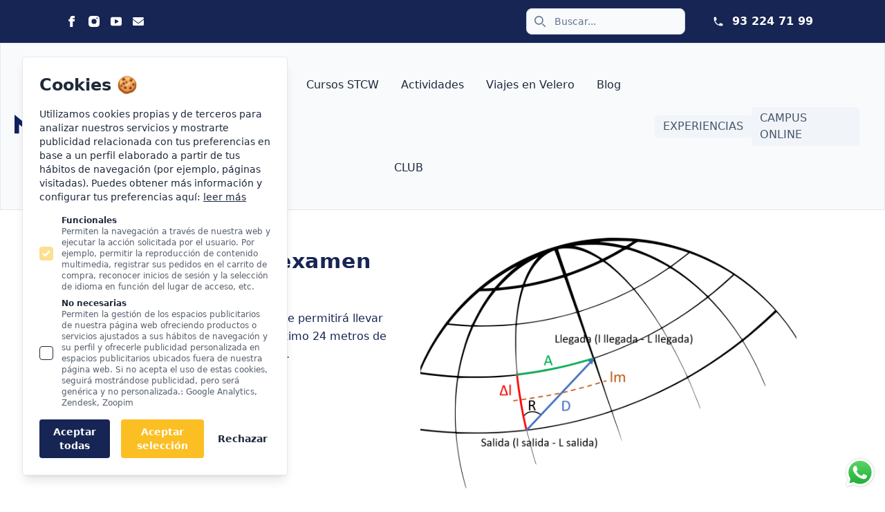

--- FILE ---
content_type: text/html; charset=UTF-8
request_url: https://www.neptuno.es/formulas-para-el-examen-patron-de-yate
body_size: 26062
content:
<!doctype html>
<html lang="es-es" class="antialiased scroll-smooth scroll-pt-4">
    <head>
        <meta charset="utf-8">
        <meta http-equiv="X-UA-Compatible" content="IE=edge">
        <meta name="viewport" content="width=device-width, initial-scale=1.0, viewport-fit=cover">
        <link rel="preload" as="style" href="https://www.neptuno.es/build/assets/site-e87746e4.css" /><link rel="modulepreload" href="https://www.neptuno.es/build/assets/site-9d0c58b5.js" /><link rel="stylesheet" href="https://www.neptuno.es/build/assets/site-e87746e4.css" /><script type="module" src="https://www.neptuno.es/build/assets/site-9d0c58b5.js"></script>
        
<script type="application/ld+json">
    {
        "@context": "http://schema.org",
        "@type": [
            "LocalBusiness",
            "Organization"
        ],
        "@id": "https://www.neptuno.es/#organization",
        "name": "Escuela Náutica Neptuno",
        "url": "https://www.neptuno.es",
        "email": "info@neptuno.es",
        "address": {
            "@type": "PostalAddress",
            "streetAddress": "Moll de Marina, 3, Port Olímpic",
            "addressLocality": "Barcelona",
            "addressRegion": "Barcelona",
            "postalCode": "08005",
            "addressCountry": "España"
        },
        "logo": {
            "@type": "ImageObject",
            "@id": "https://www.neptuno.es/#logo",
            "url": "https://www.neptuno.es/visuals/logo-escuela-nautica-neptuno.png",
            "contentUrl": "https://www.neptuno.es/visuals/logo-escuela-nautica-neptuno.png",
            "caption": "Escuela Náutica Neptuno",
            "inLanguage": "es",
            "width": "200",
            "height": "80"
        },
        "contactPoint": [
            {
                "@type": "ContactPoint",
                "telephone": "+34-93-224-71-99",
                "contactType": "customer service",
                "areaServed": "ES"
            }
        ],
        "openingHours": [
            "Monday,Tuesday,Wednesday,Thursday,Friday,Saturday,Sunday 09:00-17:00"
        ],
        "location": {
            "@type": "Place",
            "@id": "https://www.neptuno.es/#place",
            "geo": {
                "@type": "GeoCoordinates",
                "latitude": "41.386635",
                "longitude": "2.198214"
            },
            "hasMap": "https://www.google.com/maps/search/?api=1&amp;query=41.386635, 2.198214",
            "address": {
                "@type": "PostalAddress",
                "streetAddress": "Moll de Marina, 3, Port Olímpic",
                "addressLocality": "Barcelona",
                "addressRegion": "Barcelona",
                "postalCode": "08005",
                "addressCountry": "España"
            }
        },
        "image": {
            "@id": "https://www.neptuno.es/#logo"
        },
        
            "sameAs": [
                
                    
                        "https://www.facebook.com/escuelanauticabarcelona",
                    
                
                    
                        "https://www.instagram.com/neptuno_barcelona/",
                    
                
                    
                        "https://www.youtube.com/channel/UCldbgXPPAc7ZI8tPB59lkgg"
                    
                
                    
                
            ],
        
        "telephone": "+34 932 247 199"
    }
</script>


<script type="application/ld+json">
    {
        "@context": "https://schema.org",
        "@type": "WebPage",
        "@id": "https://www.neptuno.es/formulas-para-el-examen-patron-de-yate/#webpage",
        "url": "https://www.neptuno.es/formulas-para-el-examen-patron-de-yate",
        "inLanguage": "es",
        "name": "F&oacute;rmulas para el examen Patr&oacute;n de Yate",
        "description": "
    
        
            La titulaci&oacute;n n&aacute;utica de patr&oacute;n de yate te permitir&aacute; llevar embarcaciones de recreo de como m&aacute;ximo 24 metros de eslora...
        
    

",
        
        
            "datePublished": "2019-12-09T00:00:00+00:00",
        
        "dateModified": "2023-09-04T10:14:53+00:00"
    }
</script>


<title>
    
    
    
        
            
                Fórmulas para el examen Patrón de Yate | Escuela Náutica Neptuno
            
        
    
</title>



    <meta name="description" content="
    
        
            La titulaci&oacute;n n&aacute;utica de patr&oacute;n de yate te permitir&aacute; llevar embarcaciones de recreo de como m&aacute;ximo 24 metros de eslora...
        
    

">




   




    
        
            <link rel="alternate" hreflang="es" href="https://www.neptuno.es/formulas-para-el-examen-patron-de-yate">
        
    




    
        <link rel="canonical" href="https://www.neptuno.es/formulas-para-el-examen-patron-de-yate">
    











    <script type="application/ld+json">
        {
            "@type": "Article",
            "@id": "https://www.neptuno.es/formulas-para-el-examen-patron-de-yate/#article",
            "isPartOf": {
                "@id": "https://www.neptuno.es/formulas-para-el-examen-patron-de-yate/#webpage"
            },
            "headline": "F&oacute;rmulas para el examen Patr&oacute;n de Yate",
            "datePublished": "2019-12-09T00:00:00+00:00",
            "dateModified": "2023-09-04T10:14:53+00:00",
            "commentCount": 0,
            "mainEntityOfPage": {
                "@id": "https://www.neptuno.es/formulas-para-el-examen-patron-de-yate/#webpage"
            },
            "publisher": {
                "@id": "https://www.neptuno.es/#organization"
            }
            ,
            "articleSection": "Patrón de Yate o PDY"
            
            ,
            "image": {
                "@type": "ImageObject",
                "@id": "https://www.neptuno.es/formulas-para-el-examen-patron-de-yate/#primaryimage",
                "url": "https://www.neptuno.es/images/wp-content/uploads/2019/12/loxodromica.png",
                "width": 1714,
                "height": 1125
            }
            
        }
    </script>
    <script type="application/ld+json">
        {
            "@context": "https://schema.org/",
            "@type": "Blog",
            "@id": "https://www.neptuno.es/blog-nautica",
            "mainEntityOfPage": "https://www.neptuno.es/blog-nautica",
            "name": "Blog",
            "description": "Thoughts about Linked Data, Schema.org, Structured Data, Cultural Heritage Meta Data, and associated technologies",
            "publisher": {
                "@id": "https://www.neptuno.es/#organization"
            },
            "blogPost": [
                {
                    "@type": "BlogPosting",
                    "@id": "https://www.neptuno.es/formulas-para-el-examen-patron-de-yate/#BlogPosting",
                    "mainEntityOfPage": "https://www.neptuno.es/formulas-para-el-examen-patron-de-yate",
                    "headline": "F&oacute;rmulas para el examen Patr&oacute;n de Yate",
                    "name": "F&oacute;rmulas para el examen Patr&oacute;n de Yate",
                    "description": "When Schema.org arrived on the scene I thought we might have arrived at the point where library metadata  could finally blossom; adding value outside of library systems to help library curated resources become first class citizens, and hence results, in the global web we all inhabit.  But as yet it has not happened.",
                    "datePublished": "2019-05-14",
                    "dateModified": "2019-05-14",
                    "author": {
                        "@id": "https://www.neptuno.es/#organization"
                    },
                    
                        "image": {
                            "@type": "ImageObject",
                            "@id": "https://www.neptuno.es/formulas-para-el-examen-patron-de-yate/#primaryimage",
                            "url": "https://www.neptuno.es/images/wp-content/uploads/2019/12/loxodromica.png",
                            "width": 1714,
                            "height": 1125
                        },
                    
                    
                        "keywords": [
                            
                                "Patrón de Yate o PDY"
                            
                        ],
                    
                    "url": "https://www.neptuno.es/formulas-para-el-examen-patron-de-yate"
                }
            ]
        }
    </script>




   <script type="application/ld+json">
       {
           "@context": "https://schema.org",
           "@type": "BreadcrumbList",
           "itemListElement": [
               {
                       "@type": "ListItem",
                       "position": 1,
                       "item": {
                            "@type": "WebPage",
                            "@id": "https://www.neptuno.es",
                            "url": "https://www.neptuno.es",
                            "name": "Escuela Náutica Neptuno"
                        }
                   },{
                       "@type": "ListItem",
                       "position": 2,
                       "item": {
                            "@type": "WebPage",
                            "@id": "https://www.neptuno.es/formulas-para-el-examen-patron-de-yate",
                            "url": "https://www.neptuno.es/formulas-para-el-examen-patron-de-yate",
                            "name": "F&oacute;rmulas para el examen Patr&oacute;n de Yate"
                        }
                   }
           ]
       }
   </script>



<meta property="og:site_name" content="Escuela Náutica Neptuno">
<meta property="og:type" content="website">
<meta property="og:locale" content="es_ES">

    <meta property="og:title" content="F&oacute;rmulas para el examen Patr&oacute;n de Yate">


    <meta property="og:description" content="
    
        
            La titulaci&oacute;n n&aacute;utica de patr&oacute;n de yate te permitir&aacute; llevar embarcaciones de recreo de como m&aacute;ximo 24 metros de eslora...
        
    

">








    

    

    
    

    
        <meta name="google-site-verification" content="eOAYWP3pu24FvLwPApf9S_9H99uEgG090lB9hN_9Zu0" />
    

    

    

    


        <!-- /snippets/_browser_appearance.antlers.html -->







    
    <link rel="icon" href="/favicons/favicon-neptuno-1.svg" type="image/svg+xml">
    <link rel="icon" href="/favicons/default/favicon.ico" type="image/x-icon">

    
    
        <link rel="icon" href="/img/containers/favicons/favicon-32x32-1695384004.png/de69cbd86fc10783887c70d39186e2da/favicon-32x32-1695384004.webp" sizes="16x16">
        <link rel="icon" href="/img/containers/favicons/favicon-32x32-1695384004.png/49090b5aed844eaab19fa5cba6a4fb29/favicon-32x32-1695384004.webp" sizes="32x32">
    



<link rel="manifest" href="https://www.neptuno.es/default/site.webmanifest">



<!-- End: /snippets/_browser_appearance.antlers.html -->

        

        <!-- Google Tag Manager -->
            <script>(function(w,d,s,l,i){w[l]=w[l]||[];w[l].push({'gtm.start':
            new Date().getTime(),event:'gtm.js'});var f=d.getElementsByTagName(s)[0],
            j=d.createElement(s),dl=l!='dataLayer'?'&l='+l:'';j.async=true;j.src=
            'https://www.googletagmanager.com/gtm.js?id='+i+dl;f.parentNode.insertBefore(j,f);
            })(window,document,'script','dataLayer','GTM-KKBHWZW');</script>
        <!-- End Google Tag Manager -->
    </head>
    <body class="flex flex-col min-h-screen bg-white selection:bg-primary selection:text-white">
        <!-- Google Tag Manager (noscript) -->
            <noscript><iframe src="https://www.googletagmanager.com/ns.html?id=GTM-KKBHWZW"
            height="0" width="0" style="display:none;visibility:hidden"></iframe></noscript>
        <!-- End Google Tag Manager (noscript) -->
    
        <!-- statamic-peak-tools::snippets/_noscript.antlers.html -->

    <noscript>
        <style>
            nav.hidden,
            nav ul [x-cloak],
            nav ul li ul {
                display: block !important;
            }
        </style>
        <p class="relative z-50 py-3 px-4 bg-gray-100 border-b border-gray-200 text-center font-bold text-xs text-gray-600">Este sitio web requiere Javascript para que algunas partes funcionen correctamente. Tu experiencia puede variar.</p>
    </noscript>

<!-- End: statamic-peak-tools::snippets/_noscript.antlers.html -->

        <!-- statamic-peak-tools::navigation/_skip_to_content.antlers.html -->
<a class="fixed z-50 px-4 py-2 text-sm font-bold text-white -translate-y-24 opacity-0 top-4 left-8 bg-primary focus-visible:translate-y-0 focus-visible:opacity-100 outline-primary motion-safe:transition-transform" href="#content">
    Saltar al contenido
</a>
<!-- End: statamic-peak-tools::navigation/_skip_to_content.antlers.html -->

        <!-- statamic-peak-tools::components/_toolbar.antlers.html -->

<!-- End: statamic-peak-tools::components/_toolbar.antlers.html -->

        
        
        
            <script>
    document.addEventListener('alpine:init', () => {
        Alpine.store('cookieBanner', {
            consent: Alpine.$persist(null).as('cookieBannerConsent'),
            embeds: Alpine.$persist(null).as('cookieBannerEmbeds'),
            setConsent(value) {
                this.consent = value;
            },
            setEmbeds(value) {
                this.embeds = value
            }
        })
    })
</script>

<div
    
    x-data="{
        cookieConsentDate: $persist(null).as('cookieBannerConsentDate'),
        analyticsStorage: $persist(false).as('cookieBannerAnalyticsStorage'),
        adStorage: $persist(false).as('cookieBannerAdStorage'),
        embeds: $store.cookieBanner.embeds,
        
            customScript1: $persist(false).as('cookieBannerCustomScript1')
        ,
        setConsent(value) {
            
                this.customScript1 = value;
            
            setTimeout(function() {
                $store.cookieBanner.setConsent(value)
            }, 200)
        }
    }"
    
        x-effect="
            
            
                
                    if ($store.cookieBanner.consent && customScript1) {
                        
                            var script0 = document.createElement('script')
                            
                            
                                script0.src = 'https://www.googletagmanager.com/gtag/js?id=G-ET5CRQHEJJ'
                            
                            document.head.appendChild(script0)
                        
                            var script1 = document.createElement('script')
                            
                            
                                script1.text = 'window.zESettings = { webWidget: { offset: { horizontal: \&#039;65px\&#039;, mobile: { horizontal: \&#039;65px\&#039; } } } };'
                            
                            document.head.appendChild(script1)
                        
                            var script2 = document.createElement('script')
                            
                                script2.id = 'ze-snippet'
                            
                            
                                script2.src = 'https://static.zdassets.com/ekr/snippet.js?key=a157e505-295a-4b75-acb4-0f0d06f05895'
                            
                            document.head.appendChild(script2)
                        
                            var script3 = document.createElement('script')
                            
                            
                                script3.src = 'https://www.googletagmanager.com/gtag/js?id=G-ET5CRQHEJJ'
                            
                            document.head.appendChild(script3)
                        
                            var script4 = document.createElement('script')
                            
                            
                                script4.text = 'window.dataLayer = window.dataLayer || []; function gtag(){dataLayer.push(arguments);} gtag(\&#039;js\&#039;, new Date()); gtag(\&#039;config\&#039;, \&#039;G-ET5CRQHEJJ\&#039;);'
                            
                            document.head.appendChild(script4)
                        
                            var script5 = document.createElement('script')
                            
                            
                                script5.text = '(function(w,d,s,l,i){w[l]=w[l]||[];w[l].push({\&#039;gtm.start\&#039;: new Date().getTime(),event:\&#039;gtm.js\&#039;});var f=d.getElementsByTagName(s)[0], j=d.createElement(s),dl=l!=\&#039;dataLayer\&#039;?\&#039;&amp;l=\&#039;+l:\&#039;\&#039;;j.async=true;j.src= \&#039;https://www.googletagmanager.com/gtm.js?id=\&#039;+i+dl;f.parentNode.insertBefore(j,f); })(window,document,\&#039;script\&#039;,\&#039;dataLayer\&#039;,\&#039;GTM-KKBHWZW\&#039;);'
                            
                            document.head.appendChild(script5)
                        
                            var script6 = document.createElement('script')
                            
                            
                                script6.text = 'window.ga=window.ga||function(){(ga.q=ga.q||[]).push(arguments)};ga.l=+new Date; ga(\&#039;create\&#039;, \&quot;UA-2176236-1\&quot;, \&#039;auto\&#039;); ga(\&#039;send\&#039;, \&#039;pageview\&#039;);'
                            
                            document.head.appendChild(script6)
                        
                            var script7 = document.createElement('script')
                            
                            
                                script7.src = 'https://www.google-analytics.com/analytics.js'
                            
                            document.head.appendChild(script7)
                        
                    }
                
            
            
            $store.cookieBanner.setEmbeds(embeds)
            $dispatch('embeds')
        "
    
    
    x-init="
        cookieConsentDate < '2025-12-12'
            ? ($store.cookieBanner.setConsent(null), cookieConsentDate = null)
            : ''
        "
    x-show="$store.cookieBanner.consent === null"
    x-transition
    class="
        fixed z-50 inset-x-[1rem] bottom-[1rem] md:bottom-[2rem] md:w-96 flex flex-col p-6 space-y-4 bg-white border border-neutral/10 rounded shadow-lg
        md:right-auto md:left-[2rem]
        
    "
    x-cloak
>
    <h2 class="text-2xl font-bold">Cookies 🍪</h2>
    <p class="text-sm text-neutral">
        Utilizamos cookies propias y de terceros para analizar nuestros servicios y mostrarte publicidad relacionada con tus preferencias en base a un perfil elaborado a partir de tus hábitos de navegación (por ejemplo, páginas visitadas). Puedes obtener más información y configurar tus preferencias aquí:
        
            <a class="px-1 -m-1 underline rounded hover:text-primary focus:outline-none focus-visible:ring-2 focus-visible:ring-primary" href="/politica-privacidad">leer más</a>
        
    </p>

    <div class="mt-4 flex flex-col space-y-2">
        
        <label class="inline-flex items-center">
            <input class="mr-3 w-5 h-5 rounded border-neutral text-primary focus:outline-none focus-visible:ring focus-visible:ring-primary motion-safe:transition opacity-50" type="checkbox" name="functional" checked disabled>
            <span class="flex flex-col">
                <span class="font-bold text-xs">Funcionales</span>
                <span class="text-xs text-neutral/75">Permiten la navegación a través de nuestra web y ejecutar la acción solicitada por el usuario. Por ejemplo, permitir la reproducción de contenido multimedia, registrar sus pedidos en el carrito de compra, reconocer inicios de sesión y la selección de idioma en función del lugar de acceso, etc.</span>
            </span>
        </label>

        
        

        
        

        
        
            
                <label class="inline-flex items-center">
                    <input class="mr-3 w-5 h-5 rounded border-neutral text-primary focus:outline-none focus-visible:ring focus-visible:ring-primary motion-safe:transition" type="checkbox" name="customScript1" x-model="customScript1">
                    <span class="flex flex-col">
                        <span class="font-bold text-xs">No necesarias</span>
                        <span class="text-xs text-neutral/75">Permiten la gestión de los espacios publicitarios de nuestra página web ofreciendo productos o servicios ajustados a sus hábitos de navegación y su perfil y ofrecerle publicidad personalizada en espacios publicitarios ubicados fuera de nuestra página web. Si no acepta el uso de estas cookies, seguirá mostrándose publicidad, pero será genérica y no personalizada.: Google Analytics, Zendesk, Zoopim</span>
                    </span>
                </label>
            
        

        
        
    </div>

    <div class="flex space-x-4">
        
        <button
            @click="
                analyticsStorage = true,
                adStorage = true,
                setConsent(true),
                cookieConsentDate = '2025-12-12'"
            type="button"
            class="px-4 py-2 bg-blue-950 rounded text-sm font-bold text-white focus:outline-none focus-visible:ring focus-visible:ring-offset-2 focus-visible:ring-primary motion-safe:transition"
            >
            Aceptar todas
        </button>

        
        <button
            @click="
                setConsent(true),
                cookieConsentDate = '2025-12-12'"
            type="button"
            class="px-4 py-2 bg-primary rounded text-sm font-bold text-white focus:outline-none focus-visible:ring focus-visible:ring-offset-2 focus-visible:ring-primary motion-safe:transition"
            >
            Aceptar selección
        </button>

        
        <button
            @click="
                analyticsStorage = false,
                adStorage = false,
                setConsent(false)"
            type="button"
            class="px-1 py-2 rounded text-sm font-bold text-neutral focus:outline-none focus-visible:ring focus-visible:ring-offset-2 focus-visible:ring-primary motion-safe:transition"
        >
            Rechazar
        </button>
    </div>
</div>




        
    

        <header>
    <nav class="flex bg-blue-950 p-3 md:pl-24 md:pr-24">
        <div class="flex flex-wrap grid w-1/2 justify-items-start">
            <div class="flex items-center space-x-4">
                
                    <a class="text-white" href="https://www.facebook.com/escuelanauticabarcelona"
                        rel="noopener"
                        aria-label="Statamic Peak on Facebook"
                        title="Facebook" target="_blank">
                        <svg class="w-4 h-4 fill-current" alt="" aria-hidden="true" viewBox="0 0 140 140"><path d="M105.817 41.825a2.917 2.917 0 00-2.159-.992H81.667v-8.225c0-1.633.35-3.5 2.975-3.5h17.5a2.567 2.567 0 002.041-.875A2.917 2.917 0 00105 26.25V2.917A2.917 2.917 0 00102.083 0H76.825c-28 0-30.158 23.917-30.158 31.208v9.625H32.083a2.917 2.917 0 00-2.916 2.917v23.333A2.917 2.917 0 0032.083 70h14.584v67.083A2.917 2.917 0 0049.583 140H78.75a2.917 2.917 0 002.917-2.917V70h19.541a2.917 2.917 0 002.917-2.625l2.45-23.333a2.917 2.917 0 00-.758-2.217z"/></svg>
                    </a>
                
                    <a class="text-white" href="https://www.instagram.com/neptuno_barcelona/"
                        rel="noopener"
                        aria-label="Statamic Peak on Instagram"
                        title="Instagram" target="_blank">
                        <svg class="w-4 h-4 fill-current" alt="" aria-hidden="true" viewBox="0 0 140 140"><path d="M102.083 0H37.917A37.975 37.975 0 000 37.917v64.166A37.975 37.975 0 0037.917 140h64.166A37.975 37.975 0 00140 102.083V37.917A37.975 37.975 0 00102.083 0zM70 102.083A32.083 32.083 0 11102.083 70 32.083 32.083 0 0170 102.083zm37.917-64.166a8.75 8.75 0 118.75-8.75 8.75 8.75 0 01-8.75 8.75z"/></svg>
                    </a>
                
                    <a class="text-white" href="https://www.youtube.com/channel/UCldbgXPPAc7ZI8tPB59lkgg"
                        rel="noopener"
                        aria-label="Statamic Peak on Youtube"
                        title="Youtube" target="_blank">
                        <svg class="w-4 h-4 fill-current" alt="" aria-hidden="true" viewBox="0 0 140 140"><path d="M115 15H25A25 25 0 000 40v60a25 25 0 0025 25h90a25 25 0 0025-25V40a25 25 0 00-25-25zM95.71 76.25L63.58 94.1A7.15 7.15 0 0153 87.85v-35.7a7.15 7.15 0 0110.6-6.26l32.11 17.86a7.15 7.15 0 010 12.5z"/></svg>
                    </a>
                
                    <a class="text-white" href="mailto:info@neptuno.es"
                        rel="noopener"
                        aria-label="Statamic Peak on Email"
                        title="Email" target="_blank">
                        <svg class="w-4 h-4 fill-current" alt="" aria-hidden="true" viewBox="0 0 512 512"><path d="M256 352c-16.53 0-33.06-5.422-47.16-16.41L0 173.2V400c0 26.5 21.49 48 48 48h416c26.51 0 48-21.49 48-48V173.2L303.2 335.7C289.1 346.6 272.5 352 256 352zM16.29 145.3l212.2 165.1c16.19 12.6 38.87 12.6 55.06 0l212.2-165.1C505.1 137.3 512 125 512 112c0-26.51-21.5-48-48-48H48C21.49 64 0 85.49 0 112c0 13 6.01 25.3 16.29 33.3z"/></svg>
                    </a>
                
            </div>
        </div>
        <div class="flex flex-wrap grid w-1/2 justify-items-end">
            <div class="flex items-center">
                <div class="relative hidden xl:inline-block text-left mr-10"
                    x-data="{
                        cache: {},
                        cacheCheck: function(event) {
                            let query = event.target.value;

                            if (this.cache.hasOwnProperty(query)) {
                                this.items = this.cache[query];
                            }
                        },
                        items: [],
                        search: function(event) {
                            let $self = this,
                                query = event.target.value;

                            this.items = [];

                            if (! query || query.length < 3) {
                                return;
                            }

                            if (this.cache.hasOwnProperty(query)) {
                                $self.items = this.cache[query];
                                return;
                            }

                            fetch('https://www.neptuno.es/search-hint?query='+query)
                                .then(response => response.json())
                                .then(function(response) {
                                    $self.items = response;
                                    $self.cache[query] = response;
                                });
                        }
                    }" 
                    x-on:click.away="items = [];"
                >
                    <form action="/search" class="relative w-[230px]">
                        <div class="absolute inset-y-0 left-0 flex items-center pl-3 pointer-events-none">
                            <svg class="w-4 h-4 text-gray-500 dark:text-gray-400" aria-hidden="true" xmlns="http://www.w3.org/2000/svg" fill="none" viewBox="0 0 20 20">
                                <path stroke="currentColor" stroke-linecap="round" stroke-linejoin="round" stroke-width="2" d="m19 19-4-4m0-7A7 7 0 1 1 1 8a7 7 0 0 1 14 0Z"></path>
                            </svg>
                        </div>
                        <input type="search" name="q" value="" class="block w-full p-2 pl-10 text-sm text-gray-900 border border-gray-300 rounded-lg bg-gray-50 focus:ring-blue-950 focus:border-blue-950" placeholder="Buscar..." required
                            x-on:keyup.debounce.250ms="search"
                            x-on:focus="cacheCheck"
                        >
                    </form>
                    <div class="absolute right-0 z-10 mt-1 w-56 origin-top-right rounded-md bg-white shadow-lg ring-1 ring-black ring-opacity-5 focus:outline-none" role="menu" aria-orientation="vertical" aria-labelledby="menu-button" tabindex="-1"
                        x-cloak
                        x-show="items.length > 0" 
                        x-transition:enter="transition ease-out duration-100" 
                        x-transition:enter-start="transform opacity-0 scale-95" 
                        x-transition:enter-end="transform opacity-100 scale-100" 
                        x-transition:leave="transition ease-in duration-75" 
                        x-transition:leave-start="transform opacity-100 scale-100" 
                        x-transition:leave-end="transform opacity-0 scale-95"
                    >
                        <div class="py-1" role="none">
                            <template x-for="item in items">
                                <a :href="item.permalink" class="text-gray-700 block px-3 py-1 text-xs hover:text-gray-900 hover:bg-gray-100" role="menuitem" tabindex="-1" id="menu-item-0" x-html="item.title"></a>
                            </template>
                        </div>
                    </div>
                </div>
                <div class="flex items-center pr-2 text-white">
                    
                        <svg class="w-4 h-4 mr-3 fill-current" alt="" aria-hidden="true" viewBox="0 0 20 20"><path fill-rule="evenodd" d="M2 3.5A1.5 1.5 0 013.5 2h1.148a1.5 1.5 0 011.465 1.175l.716 3.223a1.5 1.5 0 01-1.052 1.767l-.933.267c-.41.117-.643.555-.48.95a11.542 11.542 0 006.254 6.254c.395.163.833-.07.95-.48l.267-.933a1.5 1.5 0 011.767-1.052l3.223.716A1.5 1.5 0 0118 15.352V16.5a1.5 1.5 0 01-1.5 1.5H15c-1.149 0-2.263-.15-3.326-.43A13.022 13.022 0 012.43 8.326 13.019 13.019 0 012 5V3.5z" clip-rule="evenodd"/></svg>
                        <a href="tel:932247199" class="text-base font-bold text-white hover:underline">
                            93 224 71 99
                        </a>
                    
                </div>
            </div>
        </div>
    </nav>
    <form action="/search" class="relative mx-2 my-2 xl:hidden">
        <div class="absolute inset-y-0 left-0 flex items-center pl-3 pointer-events-none">
            <svg class="w-4 h-4 text-gray-500" aria-hidden="true" xmlns="http://www.w3.org/2000/svg" fill="none" viewBox="0 0 20 20">
                <path stroke="currentColor" stroke-linecap="round" stroke-linejoin="round" stroke-width="2" d="m19 19-4-4m0-7A7 7 0 1 1 1 8a7 7 0 0 1 14 0Z"></path>
            </svg>
        </div>
        <input type="search" name="q" value="" class="block w-full p-4 pl-10 text-sm text-gray-900 border border-gray-300 rounded-lg bg-gray-50 focus:ring-blue-950 focus:border-blue-950" placeholder="Buscar..." required>
    </form>
    <div x-data={} class="text-gray-600 body-font bg-gray-50 border bg-border-gray-200">
        
<div class="container mx-auto hidden xl:flex justify-between px-5 items-center">
    <a href="/">
  <img src="/img/paths/visuals/logo-escuela-nautica-neptuno.png/ea0514e1f67e73e0e002fc4a2a57fce6/logo-escuela-nautica-neptuno.webp" width="200" height="80" alt="Statamic Peak" class="h-14 xl:h-20" />
</a>

    <nav x-data="{ current: null }" x-on:mouseout="current = null" class="md:mx-auto md:pl-4 flex flex-wrap items-center text-sm xl:text-base lg:justify-center">
        
            
            <div x-on:mouseover="current = 0" class="relative mx-2 xl:mx-4 py-12">
                <a href="/titulos-nauticos" class="hover:text-amber-400 text-neutral">
                    Cursos Náuticos
                </a>
                
                
                    <div class="absolute justify-items-start left-0 -ml-3 top-16 z-50 pt-5 overflow-visible"
                        :class="current == 0 ? 'grid' : 'hidden'"
                        x-ref="panel"
                        x-transition:enter="transition ease-out duration-200" 
                        x-transition:enter-start="opacity-0 translate-y-1" 
                        x-transition:enter-end="opacity-100 translate-y-0" 
                        x-transition:leave="transition ease-in duration-150" 
                        x-transition:leave-start="opacity-100 translate-y-0" 
                        x-transition:leave-end="opacity-0 translate-y-1" 
                        x-cloak
                    >
                        <div class="w-auto overflow-hidden  rounded-lg shadow-md bg-gray-100 space-y-10 md:space-y-0 ">
                            
                                <div class="max-w-full">
                                    
                                        <a  href="/titulos-nauticos/licencia-de-navegacion" class="flex items-center gap-x-3.5 py-2 px-3 rounded-md text-sm text-gray-800 hover:font-bold hover:text-amber-400 whitespace-nowrap">
                                            Licencia de Navegación
                                        </a>
                                    
                                </div>
                            
                                <div class="max-w-full">
                                    
                                        <a  href="/titulos-nauticos/curso-pnb-patron-de-navegacion-basica" class="flex items-center gap-x-3.5 py-2 px-3 rounded-md text-sm text-gray-800 hover:font-bold hover:text-amber-400 whitespace-nowrap">
                                            PNB | Patrón de Navegación Básica
                                        </a>
                                    
                                </div>
                            
                                <div class="max-w-full">
                                    
                                        <a  href="/titulos-nauticos/curso-patron-embarcaciones-recreo-per" class="flex items-center gap-x-3.5 py-2 px-3 rounded-md text-sm text-gray-800 hover:font-bold hover:text-amber-400 whitespace-nowrap">
                                            PER | Patrón de Embarcaciones de Recreo
                                        </a>
                                    
                                </div>
                            
                                <div class="max-w-full">
                                    
                                        <a  href="/titulos-nauticos/curso-patron-embarcaciones-recreo-per/a-bordo" class="flex items-center gap-x-3.5 py-2 px-3 rounded-md text-sm text-gray-800 hover:font-bold hover:text-amber-400 whitespace-nowrap">
                                            PER | Intensivo a Bordo
                                        </a>
                                    
                                </div>
                            
                                <div class="max-w-full">
                                    
                                        <a  href="/titulos-nauticos/curso-patron-de-yate" class="flex items-center gap-x-3.5 py-2 px-3 rounded-md text-sm text-gray-800 hover:font-bold hover:text-amber-400 whitespace-nowrap">
                                            Patrón de Yate
                                        </a>
                                    
                                </div>
                            
                                <div class="max-w-full">
                                    
                                        <a  href="/titulos-nauticos/curso-capitan-de-yate" class="flex items-center gap-x-3.5 py-2 px-3 rounded-md text-sm text-gray-800 hover:font-bold hover:text-amber-400 whitespace-nowrap">
                                            Capitán de Yate
                                        </a>
                                    
                                </div>
                            
                                <div class="max-w-full">
                                    
                                        <a  href="/titulos-nauticos/radio-operador-de-corto-alcance" class="flex items-center gap-x-3.5 py-2 px-3 rounded-md text-sm text-gray-800 hover:font-bold hover:text-amber-400 whitespace-nowrap">
                                            Radio Operador de Corto Alcance
                                        </a>
                                    
                                </div>
                            
                                <div class="max-w-full">
                                    
                                        <a  href="/practicas-de-vela" class="flex items-center gap-x-3.5 py-2 px-3 rounded-md text-sm text-gray-800 hover:font-bold hover:text-amber-400 whitespace-nowrap">
                                            Prácticas de Vela
                                        </a>
                                    
                                </div>
                            
                                <div class="max-w-full">
                                    
                                        <a  href="/titulos-nauticos-profesionales/titulo-pper" class="flex items-center gap-x-3.5 py-2 px-3 rounded-md text-sm text-gray-800 hover:font-bold hover:text-amber-400 whitespace-nowrap">
                                            PPER
                                        </a>
                                    
                                </div>
                            
                                <div class="max-w-full">
                                    
                                        <a  href="/titulos-nauticos-profesionales/patron-portuario" class="flex items-center gap-x-3.5 py-2 px-3 rounded-md text-sm text-gray-800 hover:font-bold hover:text-amber-400 whitespace-nowrap">
                                            Patrón Portuario
                                        </a>
                                    
                                </div>
                            
                        </div>
                    </div>
                
            </div>
        
            
            <div x-on:mouseover="current = 1" class="relative mx-2 xl:mx-4 py-12">
                <a href="/cursos-stwc" class="hover:text-amber-400 text-neutral">
                    Cursos STCW
                </a>
                
                
                    <div class="absolute justify-items-start left-0 -ml-3 top-16 z-50 pt-5 overflow-visible"
                        :class="current == 1 ? 'grid' : 'hidden'"
                        x-ref="panel"
                        x-transition:enter="transition ease-out duration-200" 
                        x-transition:enter-start="opacity-0 translate-y-1" 
                        x-transition:enter-end="opacity-100 translate-y-0" 
                        x-transition:leave="transition ease-in duration-150" 
                        x-transition:leave-start="opacity-100 translate-y-0" 
                        x-transition:leave-end="opacity-0 translate-y-1" 
                        x-cloak
                    >
                        <div class="w-auto overflow-hidden  rounded-lg shadow-md bg-gray-100 space-y-10 md:space-y-0 ">
                            
                                <div class="max-w-full">
                                    
                                        <a  href="/cursos-stwc/curso-formacion-basica-stcw" class="flex items-center gap-x-3.5 py-2 px-3 rounded-md text-sm text-gray-800 hover:font-bold hover:text-amber-400 whitespace-nowrap">
                                            Formación Básica en Seguridad STCW
                                        </a>
                                    
                                </div>
                            
                                <div class="max-w-full">
                                    
                                        <a  href="/cursos-stwc/certificado-formacion-sanitaria-especifica-inicial" class="flex items-center gap-x-3.5 py-2 px-3 rounded-md text-sm text-gray-800 hover:font-bold hover:text-amber-400 whitespace-nowrap">
                                            Formación Sanitaria Específica Inicial
                                        </a>
                                    
                                </div>
                            
                                <div class="max-w-full">
                                    
                                        <a  href="/cursos-stwc/formacion-sanitaria-especifica-avanzada" class="flex items-center gap-x-3.5 py-2 px-3 rounded-md text-sm text-gray-800 hover:font-bold hover:text-amber-400 whitespace-nowrap">
                                            Formación Sanitaria Específica Avanzada
                                        </a>
                                    
                                </div>
                            
                                <div class="max-w-full">
                                    
                                        <a  href="/cursos-stwc/certificado-botes-de-rescate-no-rapidos" class="flex items-center gap-x-3.5 py-2 px-3 rounded-md text-sm text-gray-800 hover:font-bold hover:text-amber-400 whitespace-nowrap">
                                            Botes de Rescate No Rápidos
                                        </a>
                                    
                                </div>
                            
                                <div class="max-w-full">
                                    
                                        <a  href="/cursos-stwc/certificado-botes-de-rescate-rapidos" class="flex items-center gap-x-3.5 py-2 px-3 rounded-md text-sm text-gray-800 hover:font-bold hover:text-amber-400 whitespace-nowrap">
                                            Botes de Rescate Rápidos
                                        </a>
                                    
                                </div>
                            
                                <div class="max-w-full">
                                    
                                        <a  href="/cursos-stwc/certificado-buques-de-pasaje" class="flex items-center gap-x-3.5 py-2 px-3 rounded-md text-sm text-gray-800 hover:font-bold hover:text-amber-400 whitespace-nowrap">
                                            Buques de Pasaje
                                        </a>
                                    
                                </div>
                            
                                <div class="max-w-full">
                                    
                                        <a  href="/cursos-stwc/certificado-avanzado-en-lucha-contra-incendios" class="flex items-center gap-x-3.5 py-2 px-3 rounded-md text-sm text-gray-800 hover:font-bold hover:text-amber-400 whitespace-nowrap">
                                            Avanzado en Lucha Contraincendios
                                        </a>
                                    
                                </div>
                            
                                <div class="max-w-full">
                                    
                                        <a  href="/cursos-stwc/certificado-marinero-de-puente" class="flex items-center gap-x-3.5 py-2 px-3 rounded-md text-sm text-gray-800 hover:font-bold hover:text-amber-400 whitespace-nowrap">
                                            Marinero de Puente
                                        </a>
                                    
                                </div>
                            
                                <div class="max-w-full">
                                    
                                        <a  href="/cursos-stwc/operador-general-de-radio" class="flex items-center gap-x-3.5 py-2 px-3 rounded-md text-sm text-gray-800 hover:font-bold hover:text-amber-400 whitespace-nowrap">
                                            Operador General de Radio
                                        </a>
                                    
                                </div>
                            
                                <div class="max-w-full">
                                    
                                        <a  href="/cursos-stwc/operador-restringido-de-radio" class="flex items-center gap-x-3.5 py-2 px-3 rounded-md text-sm text-gray-800 hover:font-bold hover:text-amber-400 whitespace-nowrap">
                                            Operador Restringido de Radio
                                        </a>
                                    
                                </div>
                            
                                <div class="max-w-full">
                                    
                                        <a  href="/viajes-en-velero/certificado-formacion-basica-en-proteccion-maritima" class="flex items-center gap-x-3.5 py-2 px-3 rounded-md text-sm text-gray-800 hover:font-bold hover:text-amber-400 whitespace-nowrap">
                                            Formación Básica en Protección Marítima
                                        </a>
                                    
                                </div>
                            
                        </div>
                    </div>
                
            </div>
        
            
            <div x-on:mouseover="current = 2" class="relative mx-2 xl:mx-4 py-12">
                <a href="/salidas-y-regatas" class="hover:text-amber-400 text-neutral">
                    Actividades
                </a>
                
                
                    <div class="absolute justify-items-end right-1/2 top-16 z-50 pt-5 overflow-visible"
                        :class="current == 2 ? 'grid' : 'hidden'"
                        x-ref="panel"
                        x-transition:enter="transition ease-out duration-200" 
                        x-transition:enter-start="opacity-0 translate-y-1" 
                        x-transition:enter-end="opacity-100 translate-y-0" 
                        x-transition:leave="transition ease-in duration-150" 
                        x-transition:leave-start="opacity-100 translate-y-0" 
                        x-transition:leave-end="opacity-0 translate-y-1" 
                        x-cloak
                    >
                        <div class="w-auto overflow-hidden translate-x-1/2 rounded-lg shadow-md bg-gray-100 space-y-10 md:space-y-0 md:flex md:space-x-10">
                            
                                <div class="max-w-full">
                                    
                                        
                                            <a href="/salidas-y-practicas-del-club-de-navegacion" class="flex items-center gap-x-3.5 gap-y-6 py-2 px-3 text-blue-950 font-bold hover:font-bold hover:text-amber-400 whitespace-nowrap">
                                                Perfeccionamiento
                                            </a>
                                        
                                        
                                            
                                                <a  href="/salidas-y-practicas-del-club-de-navegacion/curso-de-fondeo" class="flex items-center gap-x-3.5 py-2 px-3 rounded-md text-sm text-gray-800 hover:font-bold hover:text-amber-400 whitespace-nowrap">
                                                    Curso de Fondeo
                                                </a>
                                            
                                                <a  href="/salidas-y-practicas-del-club-de-navegacion/intensivo-maniobras" class="flex items-center gap-x-3.5 py-2 px-3 rounded-md text-sm text-gray-800 hover:font-bold hover:text-amber-400 whitespace-nowrap">
                                                    Curso Intensivo Maniobras
                                                </a>
                                            
                                                <a  href="/salidas-y-practicas-del-club-de-navegacion/curso-trimado-velas" class="flex items-center gap-x-3.5 py-2 px-3 rounded-md text-sm text-gray-800 hover:font-bold hover:text-amber-400 whitespace-nowrap">
                                                    Curso Trimado de Velas
                                                </a>
                                            
                                                <a  href="/salidas-y-practicas-del-club-de-navegacion/curso-gennaker" class="flex items-center gap-x-3.5 py-2 px-3 rounded-md text-sm text-gray-800 hover:font-bold hover:text-amber-400 whitespace-nowrap">
                                                    Curso Gennaker
                                                </a>
                                            
                                                <a  href="/salidas-y-practicas-del-club-de-navegacion/curso-spinnaker" class="flex items-center gap-x-3.5 py-2 px-3 rounded-md text-sm text-gray-800 hover:font-bold hover:text-amber-400 whitespace-nowrap">
                                                    Curso Spinnaker
                                                </a>
                                            
                                                <a  href="/salidas-y-practicas-del-club-de-navegacion/curso-de-sextante" class="flex items-center gap-x-3.5 py-2 px-3 rounded-md text-sm text-gray-800 hover:font-bold hover:text-amber-400 whitespace-nowrap">
                                                    Curso de Sextante
                                                </a>
                                            
                                                <a  href="/salidas-y-practicas-del-club-de-navegacion/curso-de-mantenimiento-de-motores-diesel" class="flex items-center gap-x-3.5 py-2 px-3 rounded-md text-sm text-gray-800 hover:font-bold hover:text-amber-400 whitespace-nowrap">
                                                    Curso de Mantenimiento de Motores
                                                </a>
                                            
                                                <a  href="/salidas-y-practicas-del-club-de-navegacion/practicas-de-seguridad" class="flex items-center gap-x-3.5 py-2 px-3 rounded-md text-sm text-gray-800 hover:font-bold hover:text-amber-400 whitespace-nowrap">
                                                    Prácticas de Seguridad
                                                </a>
                                            
                                                <a  href="/salidas-y-practicas-del-club-de-navegacion/practicas-de-regata" class="flex items-center gap-x-3.5 py-2 px-3 rounded-md text-sm text-gray-800 hover:font-bold hover:text-amber-400 whitespace-nowrap">
                                                    Prácticas de Regata
                                                </a>
                                            
                                                <a  href="/salidas-y-practicas-del-club-de-navegacion/curso-mantenimiento-de-barcos" class="flex items-center gap-x-3.5 py-2 px-3 rounded-md text-sm text-gray-800 hover:font-bold hover:text-amber-400 whitespace-nowrap">
                                                    Curso Mantenimiento
                                                </a>
                                            
                                                <a  href="/salidas-y-practicas-del-club-de-navegacion/puesta-de-sol-en-velero-en-barcelona" class="flex items-center gap-x-3.5 py-2 px-3 rounded-md text-sm text-gray-800 hover:font-bold hover:text-amber-400 whitespace-nowrap">
                                                    Sunset Sailing
                                                </a>
                                            
                                                <a  href="/salidas-y-practicas-del-club-de-navegacion/amanecer-en-velero-en-barcelona-1" class="flex items-center gap-x-3.5 py-2 px-3 rounded-md text-sm text-gray-800 hover:font-bold hover:text-amber-400 whitespace-nowrap">
                                                    Sunrise Sailing
                                                </a>
                                            
                                        
                                    
                                </div>
                            
                                <div class="max-w-full">
                                    
                                        
                                            <div class="flex items-center gap-x-3.5 gap-y-6 py-2 px-3 text-blue-950 font-bold whitespace-nowrap">
                                                Talleres Náuticos
                                            </div>
                                        
                                        
                                            
                                                <a  href="/salidas-y-practicas-del-club-de-navegacion/taller-de-planificacion-de-ruta" class="flex items-center gap-x-3.5 py-2 px-3 rounded-md text-sm text-gray-800 hover:font-bold hover:text-amber-400 whitespace-nowrap">
                                                    Planificación de Ruta
                                                </a>
                                            
                                                <a  href="/salidas-y-practicas-del-club-de-navegacion/tenporaltaller-de-navegar-con-temporal" class="flex items-center gap-x-3.5 py-2 px-3 rounded-md text-sm text-gray-800 hover:font-bold hover:text-amber-400 whitespace-nowrap">
                                                    Navegar con Temporal
                                                </a>
                                            
                                                <a  href="/salidas-y-practicas-del-club-de-navegacion/taller-astronomia-nautica" class="flex items-center gap-x-3.5 py-2 px-3 rounded-md text-sm text-gray-800 hover:font-bold hover:text-amber-400 whitespace-nowrap">
                                                    Astronomía Náutica
                                                </a>
                                            
                                                <a  href="/salidas-y-practicas-del-club-de-navegacion/taller-squid-x" class="flex items-center gap-x-3.5 py-2 px-3 rounded-md text-sm text-gray-800 hover:font-bold hover:text-amber-400 whitespace-nowrap">
                                                    Squid X
                                                </a>
                                            
                                        
                                    
                                </div>
                            
                        </div>
                    </div>
                
            </div>
        
            
            <div x-on:mouseover="current = 3" class="relative mx-2 xl:mx-4 py-12">
                <a href="/viajes-en-velero" class="hover:text-amber-400 text-neutral">
                    Viajes en Velero
                </a>
                
                
                    <div class="absolute justify-items-end right-1/2 top-16 z-50 pt-5 overflow-visible"
                        :class="current == 3 ? 'grid' : 'hidden'"
                        x-ref="panel"
                        x-transition:enter="transition ease-out duration-200" 
                        x-transition:enter-start="opacity-0 translate-y-1" 
                        x-transition:enter-end="opacity-100 translate-y-0" 
                        x-transition:leave="transition ease-in duration-150" 
                        x-transition:leave-start="opacity-100 translate-y-0" 
                        x-transition:leave-end="opacity-0 translate-y-1" 
                        x-cloak
                    >
                        <div class="w-auto overflow-hidden translate-x-1/2 rounded-lg shadow-md bg-gray-100 space-y-10 md:space-y-0 md:flex md:space-x-10">
                            
                                <div class="max-w-full">
                                    
                                        
                                            <a href="javascript: ;" class="flex items-center gap-x-3.5 gap-y-6 py-2 px-3 text-blue-950 font-bold hover:font-bold hover:text-amber-400 whitespace-nowrap">
                                                Desde Barcelona
                                            </a>
                                        
                                        
                                            
                                                <a  href="/viajes-en-velero/fin-de-anyo-costa-brava" class="flex items-center gap-x-3.5 py-2 px-3 rounded-md text-sm text-gray-800 hover:font-bold hover:text-amber-400 whitespace-nowrap">
                                                    Fin de año en la Costa Brava
                                                </a>
                                            
                                                <a  href="/viajes-en-velero/crucero-en-velero-vuelta-ibiza" class="flex items-center gap-x-3.5 py-2 px-3 rounded-md text-sm text-gray-800 hover:font-bold hover:text-amber-400 whitespace-nowrap">
                                                    Vuelta Ibiza
                                                </a>
                                            
                                                <a  href="/viajes-en-velero/crucero-en-velero-vuelta-mallorca" class="flex items-center gap-x-3.5 py-2 px-3 rounded-md text-sm text-gray-800 hover:font-bold hover:text-amber-400 whitespace-nowrap">
                                                    Vuelta Mallorca
                                                </a>
                                            
                                                <a  href="/viajes-en-velero/crucero-en-velero-vuelta-menorca" class="flex items-center gap-x-3.5 py-2 px-3 rounded-md text-sm text-gray-800 hover:font-bold hover:text-amber-400 whitespace-nowrap">
                                                    Vuelta Menorca
                                                </a>
                                            
                                                <a  href="/viajes-en-velero/semana-vela-intensiva-barcelona" class="flex items-center gap-x-3.5 py-2 px-3 rounded-md text-sm text-gray-800 hover:font-bold hover:text-amber-400 whitespace-nowrap">
                                                    Semana Vela Intensiva Baleares
                                                </a>
                                            
                                                <a  href="/viajes-en-velero/travesia-a-islas-columbretes" class="flex items-center gap-x-3.5 py-2 px-3 rounded-md text-sm text-gray-800 hover:font-bold hover:text-amber-400 whitespace-nowrap">
                                                    Travesía a Islas Columbretes
                                                </a>
                                            
                                                <a  href="/viajes-en-velero/formentera-jazz-festival" class="flex items-center gap-x-3.5 py-2 px-3 rounded-md text-sm text-gray-800 hover:font-bold hover:text-amber-400 whitespace-nowrap">
                                                    Formentera Jazz Festival en Velero
                                                </a>
                                            
                                                <a  href="/viajes-en-velero/cerdena-en-velero" class="flex items-center gap-x-3.5 py-2 px-3 rounded-md text-sm text-gray-800 hover:font-bold hover:text-amber-400 whitespace-nowrap">
                                                    Cerdeña en Velero
                                                </a>
                                            
                                                <a  href="/viajes-en-velero/la-ruta-de-la-sal" class="flex items-center gap-x-3.5 py-2 px-3 rounded-md text-sm text-gray-800 hover:font-bold hover:text-amber-400 whitespace-nowrap">
                                                    Ruta de la Sal
                                                </a>
                                            
                                                <a  href="/viajes-en-velero/charter-de-velero-con-patron-en-barcelona" class="flex items-center gap-x-3.5 py-2 px-3 rounded-md text-sm text-gray-800 hover:font-bold hover:text-amber-400 whitespace-nowrap">
                                                    Chárter Exclusivo
                                                </a>
                                            
                                        
                                    
                                </div>
                            
                                <div class="max-w-full">
                                    
                                        
                                            <a href="javascript: ;" class="flex items-center gap-x-3.5 gap-y-6 py-2 px-3 text-blue-950 font-bold hover:font-bold hover:text-amber-400 whitespace-nowrap">
                                                Desde otros puertos
                                            </a>
                                        
                                        
                                            
                                                <a  href="/viajes-en-velero/semana-vela-intensiva-grecia" class="flex items-center gap-x-3.5 py-2 px-3 rounded-md text-sm text-gray-800 hover:font-bold hover:text-amber-400 whitespace-nowrap">
                                                    Semana Vela Intensiva Grecia
                                                </a>
                                            
                                                <a  href="/viajes-en-velero/croacia-en-velero" class="flex items-center gap-x-3.5 py-2 px-3 rounded-md text-sm text-gray-800 hover:font-bold hover:text-amber-400 whitespace-nowrap">
                                                    Croacia en Velero
                                                </a>
                                            
                                                <a  href="/viajes-en-velero/tailandia-en-velero" class="flex items-center gap-x-3.5 py-2 px-3 rounded-md text-sm text-gray-800 hover:font-bold hover:text-amber-400 whitespace-nowrap">
                                                    Las Perlas de Andaman (Tailandia)
                                                </a>
                                            
                                                <a  href="/viajes-en-velero/cabo-norte-en-velero" class="flex items-center gap-x-3.5 py-2 px-3 rounded-md text-sm text-gray-800 hover:font-bold hover:text-amber-400 whitespace-nowrap">
                                                    Expedición Nordkapp | Noruega
                                                </a>
                                            
                                        
                                    
                                </div>
                            
                        </div>
                    </div>
                
            </div>
        
            
            <div x-on:mouseover="current = 4" class="relative mx-2 xl:mx-4 py-12">
                <a href="/blog-nautica" class="hover:text-amber-400 text-neutral">
                    Blog
                </a>
                
                
            </div>
        
            
            <div x-on:mouseover="current = 5" class="relative mx-2 xl:mx-4 py-12">
                <a href="/club-neptuno" class="hover:text-amber-400 text-neutral">
                    CLUB
                </a>
                
                
            </div>
        
    </nav>
    
    <a href="/experience" class="inline-flex items-center bg-gray-100 border-0 py-1 px-3 duration-0 focus:outline-none hover:bg-blue-950 hover:text-white rounded text-sm xl:text-base mt-4 md:mt-0 uppercase">
        Experiencias
    </a>
    
    <a href="/cursos-nautica-aula-virtual" class="inline-flex items-center bg-gray-100 border-0 py-1 px-3 duration-0 focus:outline-none hover:bg-blue-950 hover:text-white rounded text-sm xl:text-base mt-4 md:mt-0 uppercase">
        Campus Online
    </a>
    
    <div class="ml-4">
        

    </div>
</div>



<div x-data="{ 
    close: function() {
        this.current = null;
        this.open = false;
    },
    current: null,
    open: false,
    toggleOpen: function() {
        if (this.open) {
            return this.close();
        }

        this.open = true;
    }
}" class="container mx-auto xl:hidden px-2">
    <div class="flex justify-between items-center">
        <div class="flex items-center">
            <button type="button" class="inline-flex items-center justify-center rounded-md p-2 text-gray-400" x-on:click="toggleOpen()">
                <svg class="block h-6 w-6" fill="none" viewBox="0 0 24 24" stroke-width="1.5" stroke="currentColor" aria-hidden="true">
                    <path stroke-linecap="round" stroke-linejoin="round" d="M3.75 6.75h16.5M3.75 12h16.5m-16.5 5.25h16.5" />
                </svg>
                <svg class="hidden h-6 w-6" fill="none" viewBox="0 0 24 24" stroke-width="1.5" stroke="currentColor" aria-hidden="true">
                    <path stroke-linecap="round" stroke-linejoin="round" d="M6 18L18 6M6 6l12 12" />
                </svg>
            </button>
        </div>
        <div class="py-6">
            <a href="/">
  <img src="/img/paths/visuals/logo-escuela-nautica-neptuno.png/ea0514e1f67e73e0e002fc4a2a57fce6/logo-escuela-nautica-neptuno.webp" width="200" height="80" alt="Statamic Peak" class="h-20" />
</a>

        </div>
        

    </div>
    <div x-show="open" class="space-y-1 px-2 pb-3 pt-2" x-cloak>
        
            <div>
                
                    <a href="javascript:;" class="text-gray-600 hover:bg-blue-950 hover:text-white block rounded-md px-3 py-2 text-base font-medium flex text-center items-center" x-on:click="current = 0">
                        Cursos Náuticos
                        <svg class="w-4 h-4 ml-2" aria-hidden="true" fill="none" stroke="currentColor" viewBox="0 0 24 24" xmlns="http://www.w3.org/2000/svg">
                            <path stroke-linecap="round" stroke-linejoin="round" stroke-width="2" d="M19 9l-7 7-7-7"></path>
                        </svg>
                    </a>
                    <div x-show="current == 0" id="dropdown" class="z-10 bg-white divide-y divide-gray-100 rounded-lg shadow">
                        <ul class="py-2 text-sm text-gray-700" aria-labelledby="dropdownDefaultButton">
                            
                                <li>
                                    <a href="/titulos-nauticos/licencia-de-navegacion" class="block px-4 py-2 hover:bg-gray-100 ">
                                        Licencia de Navegación
                                    </a>
                                </li>
                                
                            
                                <li>
                                    <a href="/titulos-nauticos/curso-pnb-patron-de-navegacion-basica" class="block px-4 py-2 hover:bg-gray-100 ">
                                        PNB | Patrón de Navegación Básica
                                    </a>
                                </li>
                                
                            
                                <li>
                                    <a href="/titulos-nauticos/curso-patron-embarcaciones-recreo-per" class="block px-4 py-2 hover:bg-gray-100 ">
                                        PER | Patrón de Embarcaciones de Recreo
                                    </a>
                                </li>
                                
                            
                                <li>
                                    <a href="/titulos-nauticos/curso-patron-embarcaciones-recreo-per/a-bordo" class="block px-4 py-2 hover:bg-gray-100 ">
                                        PER | Intensivo a Bordo
                                    </a>
                                </li>
                                
                            
                                <li>
                                    <a href="/titulos-nauticos/curso-patron-de-yate" class="block px-4 py-2 hover:bg-gray-100 ">
                                        Patrón de Yate
                                    </a>
                                </li>
                                
                            
                                <li>
                                    <a href="/titulos-nauticos/curso-capitan-de-yate" class="block px-4 py-2 hover:bg-gray-100 ">
                                        Capitán de Yate
                                    </a>
                                </li>
                                
                            
                                <li>
                                    <a href="/titulos-nauticos/radio-operador-de-corto-alcance" class="block px-4 py-2 hover:bg-gray-100 ">
                                        Radio Operador de Corto Alcance
                                    </a>
                                </li>
                                
                            
                                <li>
                                    <a href="/practicas-de-vela" class="block px-4 py-2 hover:bg-gray-100 ">
                                        Prácticas de Vela
                                    </a>
                                </li>
                                
                            
                                <li>
                                    <a href="/titulos-nauticos-profesionales/titulo-pper" class="block px-4 py-2 hover:bg-gray-100 ">
                                        PPER
                                    </a>
                                </li>
                                
                            
                                <li>
                                    <a href="/titulos-nauticos-profesionales/patron-portuario" class="block px-4 py-2 hover:bg-gray-100 ">
                                        Patrón Portuario
                                    </a>
                                </li>
                                
                            
                        </ul>
                    </div>
                
            </div>
        
            <div>
                
                    <a href="javascript:;" class="text-gray-600 hover:bg-blue-950 hover:text-white block rounded-md px-3 py-2 text-base font-medium flex text-center items-center" x-on:click="current = 1">
                        Cursos STCW
                        <svg class="w-4 h-4 ml-2" aria-hidden="true" fill="none" stroke="currentColor" viewBox="0 0 24 24" xmlns="http://www.w3.org/2000/svg">
                            <path stroke-linecap="round" stroke-linejoin="round" stroke-width="2" d="M19 9l-7 7-7-7"></path>
                        </svg>
                    </a>
                    <div x-show="current == 1" id="dropdown" class="z-10 bg-white divide-y divide-gray-100 rounded-lg shadow">
                        <ul class="py-2 text-sm text-gray-700" aria-labelledby="dropdownDefaultButton">
                            
                                <li>
                                    <a href="/cursos-stwc/curso-formacion-basica-stcw" class="block px-4 py-2 hover:bg-gray-100 ">
                                        Formación Básica en Seguridad STCW
                                    </a>
                                </li>
                                
                            
                                <li>
                                    <a href="/cursos-stwc/certificado-formacion-sanitaria-especifica-inicial" class="block px-4 py-2 hover:bg-gray-100 ">
                                        Formación Sanitaria Específica Inicial
                                    </a>
                                </li>
                                
                            
                                <li>
                                    <a href="/cursos-stwc/formacion-sanitaria-especifica-avanzada" class="block px-4 py-2 hover:bg-gray-100 ">
                                        Formación Sanitaria Específica Avanzada
                                    </a>
                                </li>
                                
                            
                                <li>
                                    <a href="/cursos-stwc/certificado-botes-de-rescate-no-rapidos" class="block px-4 py-2 hover:bg-gray-100 ">
                                        Botes de Rescate No Rápidos
                                    </a>
                                </li>
                                
                            
                                <li>
                                    <a href="/cursos-stwc/certificado-botes-de-rescate-rapidos" class="block px-4 py-2 hover:bg-gray-100 ">
                                        Botes de Rescate Rápidos
                                    </a>
                                </li>
                                
                            
                                <li>
                                    <a href="/cursos-stwc/certificado-buques-de-pasaje" class="block px-4 py-2 hover:bg-gray-100 ">
                                        Buques de Pasaje
                                    </a>
                                </li>
                                
                            
                                <li>
                                    <a href="/cursos-stwc/certificado-avanzado-en-lucha-contra-incendios" class="block px-4 py-2 hover:bg-gray-100 ">
                                        Avanzado en Lucha Contraincendios
                                    </a>
                                </li>
                                
                            
                                <li>
                                    <a href="/cursos-stwc/certificado-marinero-de-puente" class="block px-4 py-2 hover:bg-gray-100 ">
                                        Marinero de Puente
                                    </a>
                                </li>
                                
                            
                                <li>
                                    <a href="/cursos-stwc/operador-general-de-radio" class="block px-4 py-2 hover:bg-gray-100 ">
                                        Operador General de Radio
                                    </a>
                                </li>
                                
                            
                                <li>
                                    <a href="/cursos-stwc/operador-restringido-de-radio" class="block px-4 py-2 hover:bg-gray-100 ">
                                        Operador Restringido de Radio
                                    </a>
                                </li>
                                
                            
                                <li>
                                    <a href="/viajes-en-velero/certificado-formacion-basica-en-proteccion-maritima" class="block px-4 py-2 hover:bg-gray-100 ">
                                        Formación Básica en Protección Marítima
                                    </a>
                                </li>
                                
                            
                        </ul>
                    </div>
                
            </div>
        
            <div>
                
                    <a href="javascript:;" class="text-gray-600 hover:bg-blue-950 hover:text-white block rounded-md px-3 py-2 text-base font-medium flex text-center items-center" x-on:click="current = 2">
                        Actividades
                        <svg class="w-4 h-4 ml-2" aria-hidden="true" fill="none" stroke="currentColor" viewBox="0 0 24 24" xmlns="http://www.w3.org/2000/svg">
                            <path stroke-linecap="round" stroke-linejoin="round" stroke-width="2" d="M19 9l-7 7-7-7"></path>
                        </svg>
                    </a>
                    <div x-show="current == 2" id="dropdown" class="z-10 bg-white divide-y divide-gray-100 rounded-lg shadow">
                        <ul class="py-2 text-sm text-gray-700" aria-labelledby="dropdownDefaultButton">
                            
                                <li>
                                    <a href="/salidas-y-practicas-del-club-de-navegacion" class="block px-4 py-2 hover:bg-gray-100 font-bold">
                                        Perfeccionamiento
                                    </a>
                                </li>
                                
                                    
                                        <a href="/salidas-y-practicas-del-club-de-navegacion/curso-de-fondeo" class="block px-4 py-2 hover:bg-gray-100">
                                            Curso de Fondeo
                                        </a>
                                    
                                        <a href="/salidas-y-practicas-del-club-de-navegacion/intensivo-maniobras" class="block px-4 py-2 hover:bg-gray-100">
                                            Curso Intensivo Maniobras
                                        </a>
                                    
                                        <a href="/salidas-y-practicas-del-club-de-navegacion/curso-trimado-velas" class="block px-4 py-2 hover:bg-gray-100">
                                            Curso Trimado de Velas
                                        </a>
                                    
                                        <a href="/salidas-y-practicas-del-club-de-navegacion/curso-gennaker" class="block px-4 py-2 hover:bg-gray-100">
                                            Curso Gennaker
                                        </a>
                                    
                                        <a href="/salidas-y-practicas-del-club-de-navegacion/curso-spinnaker" class="block px-4 py-2 hover:bg-gray-100">
                                            Curso Spinnaker
                                        </a>
                                    
                                        <a href="/salidas-y-practicas-del-club-de-navegacion/curso-de-sextante" class="block px-4 py-2 hover:bg-gray-100">
                                            Curso de Sextante
                                        </a>
                                    
                                        <a href="/salidas-y-practicas-del-club-de-navegacion/curso-de-mantenimiento-de-motores-diesel" class="block px-4 py-2 hover:bg-gray-100">
                                            Curso de Mantenimiento de Motores
                                        </a>
                                    
                                        <a href="/salidas-y-practicas-del-club-de-navegacion/practicas-de-seguridad" class="block px-4 py-2 hover:bg-gray-100">
                                            Prácticas de Seguridad
                                        </a>
                                    
                                        <a href="/salidas-y-practicas-del-club-de-navegacion/practicas-de-regata" class="block px-4 py-2 hover:bg-gray-100">
                                            Prácticas de Regata
                                        </a>
                                    
                                        <a href="/salidas-y-practicas-del-club-de-navegacion/curso-mantenimiento-de-barcos" class="block px-4 py-2 hover:bg-gray-100">
                                            Curso Mantenimiento
                                        </a>
                                    
                                        <a href="/salidas-y-practicas-del-club-de-navegacion/puesta-de-sol-en-velero-en-barcelona" class="block px-4 py-2 hover:bg-gray-100">
                                            Sunset Sailing
                                        </a>
                                    
                                        <a href="/salidas-y-practicas-del-club-de-navegacion/amanecer-en-velero-en-barcelona-1" class="block px-4 py-2 hover:bg-gray-100">
                                            Sunrise Sailing
                                        </a>
                                    
                                
                            
                                <li>
                                    <a href="javascript:;" class="block px-4 py-2 hover:bg-gray-100 font-bold">
                                        Talleres Náuticos
                                    </a>
                                </li>
                                
                                    
                                        <a href="/salidas-y-practicas-del-club-de-navegacion/taller-de-planificacion-de-ruta" class="block px-4 py-2 hover:bg-gray-100">
                                            Planificación de Ruta
                                        </a>
                                    
                                        <a href="/salidas-y-practicas-del-club-de-navegacion/tenporaltaller-de-navegar-con-temporal" class="block px-4 py-2 hover:bg-gray-100">
                                            Navegar con Temporal
                                        </a>
                                    
                                        <a href="/salidas-y-practicas-del-club-de-navegacion/taller-astronomia-nautica" class="block px-4 py-2 hover:bg-gray-100">
                                            Astronomía Náutica
                                        </a>
                                    
                                        <a href="/salidas-y-practicas-del-club-de-navegacion/taller-squid-x" class="block px-4 py-2 hover:bg-gray-100">
                                            Squid X
                                        </a>
                                    
                                
                            
                        </ul>
                    </div>
                
            </div>
        
            <div>
                
                    <a href="javascript:;" class="text-gray-600 hover:bg-blue-950 hover:text-white block rounded-md px-3 py-2 text-base font-medium flex text-center items-center" x-on:click="current = 3">
                        Viajes en Velero
                        <svg class="w-4 h-4 ml-2" aria-hidden="true" fill="none" stroke="currentColor" viewBox="0 0 24 24" xmlns="http://www.w3.org/2000/svg">
                            <path stroke-linecap="round" stroke-linejoin="round" stroke-width="2" d="M19 9l-7 7-7-7"></path>
                        </svg>
                    </a>
                    <div x-show="current == 3" id="dropdown" class="z-10 bg-white divide-y divide-gray-100 rounded-lg shadow">
                        <ul class="py-2 text-sm text-gray-700" aria-labelledby="dropdownDefaultButton">
                            
                                <li>
                                    <a href="javascript: ;" class="block px-4 py-2 hover:bg-gray-100 font-bold">
                                        Desde Barcelona
                                    </a>
                                </li>
                                
                                    
                                        <a href="/viajes-en-velero/fin-de-anyo-costa-brava" class="block px-4 py-2 hover:bg-gray-100">
                                            Fin de año en la Costa Brava
                                        </a>
                                    
                                        <a href="/viajes-en-velero/crucero-en-velero-vuelta-ibiza" class="block px-4 py-2 hover:bg-gray-100">
                                            Vuelta Ibiza
                                        </a>
                                    
                                        <a href="/viajes-en-velero/crucero-en-velero-vuelta-mallorca" class="block px-4 py-2 hover:bg-gray-100">
                                            Vuelta Mallorca
                                        </a>
                                    
                                        <a href="/viajes-en-velero/crucero-en-velero-vuelta-menorca" class="block px-4 py-2 hover:bg-gray-100">
                                            Vuelta Menorca
                                        </a>
                                    
                                        <a href="/viajes-en-velero/semana-vela-intensiva-barcelona" class="block px-4 py-2 hover:bg-gray-100">
                                            Semana Vela Intensiva Baleares
                                        </a>
                                    
                                        <a href="/viajes-en-velero/travesia-a-islas-columbretes" class="block px-4 py-2 hover:bg-gray-100">
                                            Travesía a Islas Columbretes
                                        </a>
                                    
                                        <a href="/viajes-en-velero/formentera-jazz-festival" class="block px-4 py-2 hover:bg-gray-100">
                                            Formentera Jazz Festival en Velero
                                        </a>
                                    
                                        <a href="/viajes-en-velero/cerdena-en-velero" class="block px-4 py-2 hover:bg-gray-100">
                                            Cerdeña en Velero
                                        </a>
                                    
                                        <a href="/viajes-en-velero/la-ruta-de-la-sal" class="block px-4 py-2 hover:bg-gray-100">
                                            Ruta de la Sal
                                        </a>
                                    
                                        <a href="/viajes-en-velero/charter-de-velero-con-patron-en-barcelona" class="block px-4 py-2 hover:bg-gray-100">
                                            Chárter Exclusivo
                                        </a>
                                    
                                
                            
                                <li>
                                    <a href="javascript: ;" class="block px-4 py-2 hover:bg-gray-100 font-bold">
                                        Desde otros puertos
                                    </a>
                                </li>
                                
                                    
                                        <a href="/viajes-en-velero/semana-vela-intensiva-grecia" class="block px-4 py-2 hover:bg-gray-100">
                                            Semana Vela Intensiva Grecia
                                        </a>
                                    
                                        <a href="/viajes-en-velero/croacia-en-velero" class="block px-4 py-2 hover:bg-gray-100">
                                            Croacia en Velero
                                        </a>
                                    
                                        <a href="/viajes-en-velero/tailandia-en-velero" class="block px-4 py-2 hover:bg-gray-100">
                                            Las Perlas de Andaman (Tailandia)
                                        </a>
                                    
                                        <a href="/viajes-en-velero/cabo-norte-en-velero" class="block px-4 py-2 hover:bg-gray-100">
                                            Expedición Nordkapp | Noruega
                                        </a>
                                    
                                
                            
                        </ul>
                    </div>
                
            </div>
        
            <div>
                
                    <a href="/blog-nautica" class="text-gray-600 hover:bg-blue-950 hover:text-white block rounded-md px-3 py-2 text-base font-medium flex text-center items-center" x-on:click="close()">
                        Blog
                    </a>
                
            </div>
        
            <div>
                
                    <a href="/club-neptuno" class="text-gray-600 hover:bg-blue-950 hover:text-white block rounded-md px-3 py-2 text-base font-medium flex text-center items-center" x-on:click="close()">
                        CLUB
                    </a>
                
            </div>
        
        <div>
            <a href="https://www.neptuno.es/cursos-nautica-aula-virtual" target="_blank" class="text-gray-600 hover:bg-blue-950 hover:text-white block rounded-md px-3 py-2 text-base font-medium flex text-center items-center" x-on:click="close()">
                Campus online
            </a>
        </div>
    </div>
</div>


    </div>
</header>
        <section class="text-gray-600 body-font">
    <div class="px-5 sm:px-24 mt-10 mx-auto flex flex-wrap">
        <div class="flex flex-wrap -mx-4 content-start lg:w-1/2 sm:w-2/3 sm:pr-10">
            <div class="w-full sm:p-4 px-4 mb-6">
                <h1 class="sm:text-3xl text-2xl font-extrabold title-font mb-4 text-blue-950 tracking-wide">
                    Fórmulas para el examen Patrón de Yate
                </h1>
                <div class="mx-auto leading-relaxed text-base text-blue-950 pb-20">
                    La titulación náutica de patrón de yate te permitirá llevar embarcaciones de recreo de como máximo 24 metros de eslora y alejarte hasta 150 millas de la...
                </div>
                
                    <ul>
                        
                            <li class="inline-block last:mr-0 mr-1 mb-2">
                                <a href="/blog-nautica/categories/patron-de-yate-o-pdy"
                                    class="text-xs font-semibold py-1 px-2 uppercase rounded text-blue-950 bg-blue-100 uppercase hover:bg-amber-400">
                                    Patrón de Yate o PDY
                                </a>
                            </li>
                        
                    </ul>
                
                <div class="mx-auto leading-relaxed text-xs text-blue-950">
                    Publicado el
                    9 de diciembre de 2019
                </div>
            </div>
        </div>
        
            <div class="lg:w-1/2 sm:w-1/3 w-full rounded-lg overflow-hidden mt-6 sm:mt-0 h-[390px]">
                <img class="object-cover object-center w-full h-full" src="/img/containers/images/wp-content/uploads/2019/12/loxodromica.png/1786d2dad3d8f5d259b37069be146153/loxodromica.webp" alt="loxodrómica">
            </div>
        
    </div>
</section>

<section class="text-gray-600 body-font max-w-7xl mx-auto">
    <div class="px-5 sm:px-24 mt-10 mx-auto">
        
            <!-- /page_builder/_article.antlers.html -->
<!-- /typography/_prose.antlers.html -->
<article
    class="
        prose
        prose-a:decoration-primary
        prose-a:decoration-2
        hover:prose-a:text-primary
        focus:prose-a:outline-none
        focus-visible:prose-a:ring
        focus-visible:prose-a:ring-primary
        focus-visible:prose-a:rounded-sm
        prose-figure:my-0
        prose-pre:whitespace-pre-wrap
        max-w-none
        contents blog-post size-md
    "
>
    <p>La titulación náutica de patrón de yate te permitirá llevar embarcaciones de recreo de como máximo 24 metros de eslora y alejarte hasta 150 millas de la costa. Para la obtención de este título es necesario aprobar un examen teórico con 40 preguntas, de las cuales 10 son de cálculos de navegación.</p>
<p>Entre el <a href="/titulos-nauticos/curso-patron-embarcaciones-recreo-per"><strong>PER</strong></a> y el <a href="/practicas-de-patron-de-yate"><strong>PdY</strong></a> hay muchas fórmulas para aplicar en la carta náutica en común, a continuación podréis ver resumidas las exclusivas del patrón de yate, para ver el resto podéis acceder al post <strong><a href="/formulas-del-per">Fórmulas del PER.</a></strong></p>
<p><strong>LOXODRÓMICA</strong></p>
<p>La navegación loxodrómica, es un tipo de navegación por estima. Su cálculo se basa en la trigonometría plana. En el examen existen dos tipos de ejercicios. La estima directa y la estima inversa.</p>
<p><strong>Estima directa:</strong> Este cálculo trata de poder hallar unas coordenadas de llegada, sabiendo nuestra latitud y longitud de salida, el rumbo y la distancia. A continuación podrás ver detalladas las fórmulas a utilizar paso a paso.</p>
<ol>
<li>
<p>Δl = D x cos R</p>
</li>
<li>
<p>lllegada = lsalida ±  Δl</p>
</li>
<li>
<p>lm = (lSalida + lLlegada) / 2</p>
</li>
<li>
<p>A = D x sin R</p>
</li>
<li>
<p>ΔL = A / cos lm</p>
</li>
<li>
<p>LLlegada = LSalida ±  ΔL</p>
</li>
</ol>
<p>Hay que tener en cuenta que el Δl se sumará a la latitud de salida siempre que nos alejemos del ecuador y que el ΔL se sumará a la longitud de salida siempre que nos alejemos de Greenwich.</p>
<p><strong>Estima inversa</strong>: Se utiliza para calcular el rumbo y la distancia a navegar sabiendo las coordenadas de salida y las coordenadas del punto al que queremos llegar. Las fórmulas a utilizar son:</p>
<ol>
<li>
<p>Δl = lLlegada - lSalida</p>
</li>
<li>
<p>ΔL = LLlegada -  LSalida</p>
</li>
<li>
<p>lm = (lSalida + lLlegada) / 2</p>
</li>
<li>
<p>A = ΔL x cos lm</p>
</li>
<li>
<p>tan R = A / Δl</p>
</li>
<li>
<p>D = Δl / cos R</p>
</li>
</ol>
<p><div class="text-center italic"><a href="/wp-content/uploads/2019/12/loxodr%C3%B3mica.png"><img src="/images/wp-content/uploads/2019/12/loxodromica-1691502538.png" alt="Loxodrómica" /></a> Triangulo de estima</div></p>
<p><strong>l:</strong> latitud</p>
<p><strong>L:</strong> Longitud<br />
<strong><strong>Δl:</strong></strong> Diferencia o incremento de latitud.</p>
<p><strong><strong>ΔL:</strong></strong> Diferencia o incremento de longitud.</p>
<p><strong><strong>lm:</strong></strong> latitud media.<br />
<strong><strong>A</strong></strong>: Apartamiento.</p>
<p><strong><strong>R:</strong></strong> Rumbo.</p>
<p><strong><strong>D:</strong></strong> Distancia.</p>
<p><strong>MAREAS</strong></p>
<p>Existen dos tipos de ejercicios de mareas en el examen. El cálculo de la sonda momento, y el cálculo de la hora en que tendremos una determinada sonda. Estos dos ejercicios se pueden resolver a través de tablas o mediante fórmulas. En la <strong>Escuela Náutica Neptuno</strong> siempre recomendamos realizar su desarrollo a través de fórmulas.</p>
<p><strong>Sonda Momento:</strong> En este tipo de ejercicio hay que determinar la sonda en una determinada hora, para su resolución, el enunciado nos deberá proporcionar la hora, el día, el mes, el lugar, la sonda carta y la presión atmosférica prevista.</p>
<p>Con estos datos deberemos ir al anuario de mareas y obtener:</p>
<p>1.La corrección por presión atmosférica.</p>
<p>2.La amplitud de la marea entre la bajamar y pleamar más cercanas a la hora descrita en el enunciado.</p>
<p>3.La duración de la marea.</p>
<ol start="4">
<li>El intervalo, que es el tiempo transcurrido entre la bajamar y la hora a la cual queremos saber la sonda.</li>
</ol>
<p>Una vez obtenidos estos datos se calculará la corrección aditiva. La CA es la distancia existente entre la altura de la bajamar y la altura que tendremos a la hora descrita en el examen.</p>
<ol>
<li>
<p>α=(Intervalo x 180º)/Duración</p>
</li>
<li>
<p>Corrección Aditiva= amplitud x (1-cos α) / 2</p>
</li>
</ol>
<p>Finalmente se aplicará la fórmula de la sonda momento.</p>
<p>Smnto= sonda carta+altura bajamar+corrección aditiva+corrección por presión atmosférica.</p>
<p><strong>Cálculo de la hora de una determinada sonda:</strong> En este ejercicio se deberá averiguar la hora en que se tendrá una determinada sonda, para poder resolverlo el enunciado nos deberá proporcionar la hora en que nos encontramos, el día, el mes, el lugar, la sonda momento, la sonda carta y la presión atmosférica prevista.</p>
<p>Con estos datos deberemos ir al anuario de mareas y obtener:</p>
<p>1.La corrección por presión atmosférica.</p>
<p>2.La amplitud de la marea entre la bajamar y pleamar más cercanas a la hora descrita en el enunciado.</p>
<p>3.La duración de la marea.</p>
<p>Seguidamente se procederá a calcular la corrección aditiva.</p>
<p>CA=Smnto-Sonda carta-altura bajamar-corrección por presión atmosférica.</p>
<p>Con los datos obtenidos se calculará el Intervalo para poderlo restar o sumar a la hora de la bajamar más cercana para obtener la hora.</p>
<p>I= arc cos (1-2*CA/A)/180 * D</p>
<p><strong>CORRECCIÓN TOTAL A TRAVÉS DE LA POLAR</strong></p>
<p>Aunque existe una pequeña variación, en patrón de yate se considera que la estrella Polar se encuentra exactamente en el norte verdadero, de modo que su azimut verdadero es de 0º. Si se toma un azimut de aguja de la Polar podremos hallar el valor de la corrección total.</p>
<p>Corrección total= azimut verdadero - azimut de aguja.</p>
<p>Teniendo en cuenta que el azimut verdadero es 0º, el valor de la corrección total será el mismo que el azimut de aguja pero con el signo cambiado.</p>
<p><strong>RUMBO DE SUPERFICIE</strong></p>
<p>Debido al efecto del viento sobre una embarcación que se encuentra navegando, esta se desplaza hacia babor o estribor del rumbo verdadero sin haber variado la dirección de la proa, dando como resultado una derrota llamada Rumbo de superficie (Rs). La variación entre el rumbo verdadero y el de superficie se denomina abatimiento.</p>
<p>Rumbo de superficie = Rumbo verdadero + abatimiento</p>
<p>Si el barco cae a estribor debido al viento el abatimiento será positivo y negativo si cae a babor.</p>
<p><div class="text-center italic"><a href="/wp-content/uploads/2019/12/abatimiento.png"><img src="/images/wp-content/uploads/2019/12/abatimiento.png" alt="Abatimiento" /></a> Relación entre el rumbo verdadero y el de superficie.</div></p>
<p><strong>RUMBO EFECTIVO</strong></p>
<p>El rumbo efectivo es la derrota trazada por la embarcación debido al efecto de la corriente. El ángulo de diferencia entre el rumbo verdadero o de superficie y el rumbo efectivo se denomina deriva. Para su cálculo no es necesario la utilización de fórmulas matemáticas, se calcula directamente sobre la carta náutica mediante vectores.</p>
<p><a href="/wp-content/uploads/2019/12/rumbo-efectivo.png"><img src="/images/wp-content/uploads/2019/12/rumbo-efectivo.png" alt="" /></a></p>
<p>Si quieres tener toda la información necesaria para obtener fácilmente el título de Patrón de Yate puedes matricularte a nuestro <a href="/cursos-nautica-aula-virtual"><strong>campus online</strong></a>. El Campus está especialmente diseñado para una <strong>formación cómoda e intuitiva</strong>. Y todos los cursos estructurados para que <strong>puedan iniciarse en cualquier momento</strong> del año.</p>
</article>
<!-- End: /typography/_prose.antlers.html -->

<!-- End: /page_builder/_article.antlers.html -->


            
        
    </div>
</section>

<section class="text-gray-600 body-font">
    <div class="px-5 sm:px-24 mt-10 mx-auto mb-10">
        <nav class="flex items-center justify-between border-t border-gray-200 px-4 sm:px-0 mt-8">
            
                
                    
                        <div class="-mt-px flex w-0 flex-1">
                            <a href="/formulas-del-per"
                                class="inline-flex items-center border-t-2 border-transparent pr-1 pt-4 text-sm font-medium text-amber-400 hover:border-blue-950 hover:text-blue-950">
                                <svg class="mr-3 h-5 w-5" viewBox="0 0 20 20" fill="currentColor" aria-hidden="true">
                                    <path fill-rule="evenodd"
                                        d="M18 10a.75.75 0 01-.75.75H4.66l2.1 1.95a.75.75 0 11-1.02 1.1l-3.5-3.25a.75.75 0 010-1.1l3.5-3.25a.75.75 0 111.02 1.1l-2.1 1.95h12.59A.75.75 0 0118 10z"
                                        clip-rule="evenodd"></path>
                                </svg>
                                Anterior
                            </a>
                        </div>
                    
                
            

            
                
                    
                        <div class="-mt-px flex w-0 flex-1 justify-end">
                            <a href="/escuela-nautica-neptuno-menorca"
                                class="inline-flex items-center border-t-2 border-transparent pl-1 pt-4 text-sm font-medium text-amber-400 hover:border-blue-950 hover:text-blue-950">
                                Siguiente
                                <svg class="ml-3 h-5 w-5" viewBox="0 0 20 20" fill="currentColor" aria-hidden="true">
                                    <path fill-rule="evenodd"
                                        d="M2 10a.75.75 0 01.75-.75h12.59l-2.1-1.95a.75.75 0 111.02-1.1l3.5 3.25a.75.75 0 010 1.1l-3.5 3.25a.75.75 0 11-1.02-1.1l2.1-1.95H2.75A.75.75 0 012 10z"
                                        clip-rule="evenodd"></path>
                                </svg>
                            </a>
                        </div>
                    
                
            
        </nav>
    </div>
</section>

<section class="pt-20 text-gray-600 body-font pb-10 bg-blue-100" x-data="{
    tab : 'popular'
}">
    <div class="container px-5 mx-auto">
        <div class="flex flex-col text-center w-full mb-10">
            <h2 class="sm:text-3xl text-2xl font-extrabold title-font mb-4 text-blue-950 tracking-wide">
                Las entradas más populares y recientes
            </h2>
            <div class="lg:w-2/3 mx-auto leading-relaxed text-base text-blue-950">
                <p>
                    Te ofrecemos toda la información que nos ayuda a ser mejores navegantes.
                    </br>
                    ¡Descubre los artículos más buscados entre las navegantes de Neptuno!
                </p>
            </div>
            <div class="flex mx-auto border-2 border-blue-950 rounded overflow-hidden mt-6">
                <button class="py-1 px-4 focus:outline-none" :class="{ 'bg-blue-950 text-white': tab == 'popular' }"
                    @click="tab = 'popular'">Publicaciones Populares</button>
                <button class="py-1 px-4 focus:outline-none" :class="{ 'bg-blue-950 text-white': tab == 'recent' }"
                    @click="tab = 'recent'">Publicaciones Recientes</button>
            </div>
        </div>
    </div>

    <div x-show="tab == 'popular'" x-transition>
        
            <div class="grid gap-6 text-left md:grid-cols-3 sm:px-24 mx-auto pb-20">
                
                    <div class="block rounded-lg bg-white shadow-lg hover:shadow-xl">
                        <div class="h-full border-2 border-gray-200 border-opacity-60 rounded-lg overflow-hidden cursor-pointer" onclick="window.location = '/spinnaker-training'" title="Spinnaker Training">
    
    <img class="lg:h-48 md:h-36 w-full object-cover object-center" src="/img/containers/images/wp-content/uploads/2018/09/curso-spinnaker.jpg/f50445ebb4611332e450c46d27b60803/curso-spinnaker.webp" alt="">
    
    <div class="p-6">
        
        <h2 class="tracking-widest text-xs title-font font-medium text-gray-400 mb-1 uppercase">Eventos y actividades náuticas</h2>
        
        <h3 class="title-font text-lg font-medium text-gray-900 mb-3">Spinnaker Training</h3>
        <p class="leading-relaxed mb-3">
            El Spinnaker es la vela por excelencia cuando se trata de aprovechar los vientos portantes en una regata. En nuestro apasionante curso de navegación, te...
        </p>
        <div class="flex items-center flex-wrap ">
            <a class="flex text-blue-950 underline items-center hover:text-amber-400 md:mb-2 lg:mb-0" href="/spinnaker-training" title="Spinnaker Training">
                Leer más
                <svg class="w-4 h-4 ml-2" viewBox="0 0 24 24" stroke="currentColor" stroke-width="2"
                    fill="none" stroke-linecap="round" stroke-linejoin="round">
                    <path d="M5 12h14"></path>
                    <path d="M12 5l7 7-7 7"></path>
                </svg>
            </a>
            <span class="text-gray-400 inline-flex items-center lg:ml-auto md:ml-0 ml-auto leading-none text-sm py-1">
                22 de mar. de 2022
            </span>
        </div>
    </div>
</div>
                    </div>
                
                    <div class="block rounded-lg bg-white shadow-lg hover:shadow-xl">
                        <div class="h-full border-2 border-gray-200 border-opacity-60 rounded-lg overflow-hidden cursor-pointer" onclick="window.location = '/la-helice-de-un-barco'" title="La h&eacute;lice de un barco. &iquest;Como funciona?">
    
    <img class="lg:h-48 md:h-36 w-full object-cover object-center" src="/img/containers/images/blog-imagenes/2023/helice-con-saildrive.jpeg/a084fd0603c83d040e3cd89f0300098c/helice-con-saildrive.webp" alt="">
    
    <div class="p-6">
        
        <h2 class="tracking-widest text-xs title-font font-medium text-gray-400 mb-1 uppercase">Diccionario Náutico</h2>
        
        <h3 class="title-font text-lg font-medium text-gray-900 mb-3">La hélice de un barco. ¿Como funciona?</h3>
        <p class="leading-relaxed mb-3">
            La hélice de un barco es un componente esencial que influye en el rendimiento y la eficiencia en la navegación. En la Escuela Náutica Neptuno, nos...
        </p>
        <div class="flex items-center flex-wrap ">
            <a class="flex text-blue-950 underline items-center hover:text-amber-400 md:mb-2 lg:mb-0" href="/la-helice-de-un-barco" title="La h&eacute;lice de un barco. &iquest;Como funciona?">
                Leer más
                <svg class="w-4 h-4 ml-2" viewBox="0 0 24 24" stroke="currentColor" stroke-width="2"
                    fill="none" stroke-linecap="round" stroke-linejoin="round">
                    <path d="M5 12h14"></path>
                    <path d="M12 5l7 7-7 7"></path>
                </svg>
            </a>
            <span class="text-gray-400 inline-flex items-center lg:ml-auto md:ml-0 ml-auto leading-none text-sm py-1">
                13 de dic. de 2023
            </span>
        </div>
    </div>
</div>
                    </div>
                
                    <div class="block rounded-lg bg-white shadow-lg hover:shadow-xl">
                        <div class="h-full border-2 border-gray-200 border-opacity-60 rounded-lg overflow-hidden cursor-pointer" onclick="window.location = '/como-remolcar-un-barco-correctamente'" title="C&oacute;mo remolcar un barco correctamente">
    
    <img class="lg:h-48 md:h-36 w-full object-cover object-center" src="/img/containers/images/blog-imagenes/remolque/remolque-por-slavamento-maritimo.jpg/e2206ab94626498d33f3c5dbbd9b29b1/remolque-por-slavamento-maritimo.webp" alt="">
    
    <div class="p-6">
        
        <h2 class="tracking-widest text-xs title-font font-medium text-gray-400 mb-1 uppercase">Info General</h2>
        
        <h3 class="title-font text-lg font-medium text-gray-900 mb-3">Cómo remolcar un barco correctamente</h3>
        <p class="leading-relaxed mb-3">
            En la navegación, es importante saber remolcar un barco en caso de avería o imprevisto en el agua. Es una habilidad esencial que puede ser útil en...
        </p>
        <div class="flex items-center flex-wrap ">
            <a class="flex text-blue-950 underline items-center hover:text-amber-400 md:mb-2 lg:mb-0" href="/como-remolcar-un-barco-correctamente" title="C&oacute;mo remolcar un barco correctamente">
                Leer más
                <svg class="w-4 h-4 ml-2" viewBox="0 0 24 24" stroke="currentColor" stroke-width="2"
                    fill="none" stroke-linecap="round" stroke-linejoin="round">
                    <path d="M5 12h14"></path>
                    <path d="M12 5l7 7-7 7"></path>
                </svg>
            </a>
            <span class="text-gray-400 inline-flex items-center lg:ml-auto md:ml-0 ml-auto leading-none text-sm py-1">
                24 de dic. de 2023
            </span>
        </div>
    </div>
</div>
                    </div>
                
            </div>
        
    </div>

    <div x-cloak x-show="tab == 'recent'" x-transition>
        
            <div class="grid gap-6 text-left md:grid-cols-3 sm:px-24 mx-auto pb-20">
                
                    <div class="block rounded-lg bg-white shadow-lg hover:shadow-xl">
                        <div class="h-full border-2 border-gray-200 border-opacity-60 rounded-lg overflow-hidden cursor-pointer" onclick="window.location = '/calendario-examenes-nautica-2026'" title="Calendario de ex&aacute;menes de n&aacute;utica en Catalu&ntilde;a 2026">
    
    <img class="lg:h-48 md:h-36 w-full object-cover object-center" src="/img/containers/images/wp-content/uploads/2015/11/calendario-titulaciones-nauticas.jpeg/428b22d478246a9459429b97af294a45/calendario-titulaciones-nauticas.webp" alt="">
    
    <div class="p-6">
        
        <h2 class="tracking-widest text-xs title-font font-medium text-gray-400 mb-1 uppercase">Noticias</h2>
        
        <h3 class="title-font text-lg font-medium text-gray-900 mb-3">Calendario de exámenes de náutica en Cataluña 2026</h3>
        <p class="leading-relaxed mb-3">
            Fechas de exámenes de náutica en Cataluña 2026
A continuación detallamos el calendario de los exámenes, para la obtención de titulaciones náuticas, que se...
        </p>
        <div class="flex items-center flex-wrap ">
            <a class="flex text-blue-950 underline items-center hover:text-amber-400 md:mb-2 lg:mb-0" href="/calendario-examenes-nautica-2026" title="Calendario de ex&aacute;menes de n&aacute;utica en Catalu&ntilde;a 2026">
                Leer más
                <svg class="w-4 h-4 ml-2" viewBox="0 0 24 24" stroke="currentColor" stroke-width="2"
                    fill="none" stroke-linecap="round" stroke-linejoin="round">
                    <path d="M5 12h14"></path>
                    <path d="M12 5l7 7-7 7"></path>
                </svg>
            </a>
            <span class="text-gray-400 inline-flex items-center lg:ml-auto md:ml-0 ml-auto leading-none text-sm py-1">
                26 de nov. de 2025
            </span>
        </div>
    </div>
</div>
                    </div>
                
                    <div class="block rounded-lg bg-white shadow-lg hover:shadow-xl">
                        <div class="h-full border-2 border-gray-200 border-opacity-60 rounded-lg overflow-hidden cursor-pointer" onclick="window.location = '/velero-de-radio-control-tu-puerta-de-entrada-al-mundo-de-la-navegacion'" title="Velero de radio control: tu puerta de entrada al mundo de la navegaci&oacute;n">
    
    <img class="lg:h-48 md:h-36 w-full object-cover object-center" src="/img/containers/images/sailboat-3399014_1280.jpg/aac5641d86decb294eef26242274e582/sailboat-3399014_1280.webp" alt="">
    
    <div class="p-6">
        
        <h3 class="title-font text-lg font-medium text-gray-900 mb-3">Velero de radio control: tu puerta de entrada al mundo de la navegación</h3>
        <p class="leading-relaxed mb-3">
            Velero de radio control: tu puerta de entrada al mundo de la navegación
Si alguna vez has soñado con navegar, pero no te decides a ir al mar, prueba un...
        </p>
        <div class="flex items-center flex-wrap ">
            <a class="flex text-blue-950 underline items-center hover:text-amber-400 md:mb-2 lg:mb-0" href="/velero-de-radio-control-tu-puerta-de-entrada-al-mundo-de-la-navegacion" title="Velero de radio control: tu puerta de entrada al mundo de la navegaci&oacute;n">
                Leer más
                <svg class="w-4 h-4 ml-2" viewBox="0 0 24 24" stroke="currentColor" stroke-width="2"
                    fill="none" stroke-linecap="round" stroke-linejoin="round">
                    <path d="M5 12h14"></path>
                    <path d="M12 5l7 7-7 7"></path>
                </svg>
            </a>
            <span class="text-gray-400 inline-flex items-center lg:ml-auto md:ml-0 ml-auto leading-none text-sm py-1">
                2 de sep. de 2025
            </span>
        </div>
    </div>
</div>
                    </div>
                
                    <div class="block rounded-lg bg-white shadow-lg hover:shadow-xl">
                        <div class="h-full border-2 border-gray-200 border-opacity-60 rounded-lg overflow-hidden cursor-pointer" onclick="window.location = '/ruta-de-la-sal-2025-vive-la-aventura-nautica'" title="Ruta de la Sal 2025: Vive la Aventura N&aacute;utica">
    
    <img class="lg:h-48 md:h-36 w-full object-cover object-center" src="/img/containers/images/ruta-de-la-sal/la-ruta-de-la-sal-2009.jpg/fb2eb786cbe0ab344dcfbb77ea57479d/la-ruta-de-la-sal-2009.webp" alt="">
    
    <div class="p-6">
        
        <h2 class="tracking-widest text-xs title-font font-medium text-gray-400 mb-1 uppercase">Regatas</h2>
        
        <h3 class="title-font text-lg font-medium text-gray-900 mb-3">Ruta de la Sal 2025: Vive la Aventura Náutica</h3>
        <p class="leading-relaxed mb-3">
            ¿Puedes imaginar cruzar el Mediterráneo por las rutas históricas que mercaderes y marineros han transitado durante siglos? La Regata Ruta de la Sal 2025 te...
        </p>
        <div class="flex items-center flex-wrap ">
            <a class="flex text-blue-950 underline items-center hover:text-amber-400 md:mb-2 lg:mb-0" href="/ruta-de-la-sal-2025-vive-la-aventura-nautica" title="Ruta de la Sal 2025: Vive la Aventura N&aacute;utica">
                Leer más
                <svg class="w-4 h-4 ml-2" viewBox="0 0 24 24" stroke="currentColor" stroke-width="2"
                    fill="none" stroke-linecap="round" stroke-linejoin="round">
                    <path d="M5 12h14"></path>
                    <path d="M12 5l7 7-7 7"></path>
                </svg>
            </a>
            <span class="text-gray-400 inline-flex items-center lg:ml-auto md:ml-0 ml-auto leading-none text-sm py-1">
                24 de mar. de 2025
            </span>
        </div>
    </div>
</div>
                    </div>
                
            </div>
        
    </div>
</section>

<section class="text-gray-600 body-font">
    <div class="container px-5 py-24 mx-auto">
        <div class="text-center mb-20">
            <h2 class="sm:text-3xl text-2xl font-extrabold title-font mb-4 text-blue-950 tracking-wide">
                Todas las categorías del Blog
            </h2>
            <p class="lg:w-2/3 mx-auto leading-relaxed text-base text-blue-950">
                Cada una de las entradas están asignadas a una o varias categorías y aquí puedes elegir la que más te interese.
            </p>
        </div>
        <div class="-m-4 mb-10">
            <nav>
                <ul class="grid grid-cols-4 gap-4">
                    
                        <li>
                            <a href="/blog-nautica/categories/noticias">
                                <span
                                    class="bg-blue-100 text-blue-950 w-4 h-4 mr-2 rounded-full inline-flex items-center justify-center hover:bg-amber-400">
                                    <svg fill="none" stroke="currentColor" stroke-linecap="round"
                                        stroke-linejoin="round" stroke-width="3" class="w-3 h-3" viewBox="0 0 24 24">
                                        <path d="M20 6L9 17l-5-5"></path>
                                    </svg>
                                </span>Noticias
                            </a>
                        </li>
                    
                        <li>
                            <a href="/blog-nautica/categories/informacion-nautica">
                                <span
                                    class="bg-blue-100 text-blue-950 w-4 h-4 mr-2 rounded-full inline-flex items-center justify-center hover:bg-amber-400">
                                    <svg fill="none" stroke="currentColor" stroke-linecap="round"
                                        stroke-linejoin="round" stroke-width="3" class="w-3 h-3" viewBox="0 0 24 24">
                                        <path d="M20 6L9 17l-5-5"></path>
                                    </svg>
                                </span>Info General
                            </a>
                        </li>
                    
                        <li>
                            <a href="/blog-nautica/categories/navegacion">
                                <span
                                    class="bg-blue-100 text-blue-950 w-4 h-4 mr-2 rounded-full inline-flex items-center justify-center hover:bg-amber-400">
                                    <svg fill="none" stroke="currentColor" stroke-linecap="round"
                                        stroke-linejoin="round" stroke-width="3" class="w-3 h-3" viewBox="0 0 24 24">
                                        <path d="M20 6L9 17l-5-5"></path>
                                    </svg>
                                </span>Navegación
                            </a>
                        </li>
                    
                        <li>
                            <a href="/blog-nautica/categories/noticias-titulos-nauticos">
                                <span
                                    class="bg-blue-100 text-blue-950 w-4 h-4 mr-2 rounded-full inline-flex items-center justify-center hover:bg-amber-400">
                                    <svg fill="none" stroke="currentColor" stroke-linecap="round"
                                        stroke-linejoin="round" stroke-width="3" class="w-3 h-3" viewBox="0 0 24 24">
                                        <path d="M20 6L9 17l-5-5"></path>
                                    </svg>
                                </span>Títulos Náuticos
                            </a>
                        </li>
                    
                        <li>
                            <a href="/blog-nautica/categories/viajes-en-velero">
                                <span
                                    class="bg-blue-100 text-blue-950 w-4 h-4 mr-2 rounded-full inline-flex items-center justify-center hover:bg-amber-400">
                                    <svg fill="none" stroke="currentColor" stroke-linecap="round"
                                        stroke-linejoin="round" stroke-width="3" class="w-3 h-3" viewBox="0 0 24 24">
                                        <path d="M20 6L9 17l-5-5"></path>
                                    </svg>
                                </span>Viajes y rutas en velero
                            </a>
                        </li>
                    
                        <li>
                            <a href="/blog-nautica/categories/vela">
                                <span
                                    class="bg-blue-100 text-blue-950 w-4 h-4 mr-2 rounded-full inline-flex items-center justify-center hover:bg-amber-400">
                                    <svg fill="none" stroke="currentColor" stroke-linecap="round"
                                        stroke-linejoin="round" stroke-width="3" class="w-3 h-3" viewBox="0 0 24 24">
                                        <path d="M20 6L9 17l-5-5"></path>
                                    </svg>
                                </span>Vela
                            </a>
                        </li>
                    
                        <li>
                            <a href="/blog-nautica/categories/eventos-actividades-nauticas">
                                <span
                                    class="bg-blue-100 text-blue-950 w-4 h-4 mr-2 rounded-full inline-flex items-center justify-center hover:bg-amber-400">
                                    <svg fill="none" stroke="currentColor" stroke-linecap="round"
                                        stroke-linejoin="round" stroke-width="3" class="w-3 h-3" viewBox="0 0 24 24">
                                        <path d="M20 6L9 17l-5-5"></path>
                                    </svg>
                                </span>Eventos y actividades náuticas
                            </a>
                        </li>
                    
                        <li>
                            <a href="/blog-nautica/categories/practicas-de-navegacion">
                                <span
                                    class="bg-blue-100 text-blue-950 w-4 h-4 mr-2 rounded-full inline-flex items-center justify-center hover:bg-amber-400">
                                    <svg fill="none" stroke="currentColor" stroke-linecap="round"
                                        stroke-linejoin="round" stroke-width="3" class="w-3 h-3" viewBox="0 0 24 24">
                                        <path d="M20 6L9 17l-5-5"></path>
                                    </svg>
                                </span>Prácticas de navegación
                            </a>
                        </li>
                    
                        <li>
                            <a href="/blog-nautica/categories/diccionario-nautico">
                                <span
                                    class="bg-blue-100 text-blue-950 w-4 h-4 mr-2 rounded-full inline-flex items-center justify-center hover:bg-amber-400">
                                    <svg fill="none" stroke="currentColor" stroke-linecap="round"
                                        stroke-linejoin="round" stroke-width="3" class="w-3 h-3" viewBox="0 0 24 24">
                                        <path d="M20 6L9 17l-5-5"></path>
                                    </svg>
                                </span>Diccionario Náutico
                            </a>
                        </li>
                    
                        <li>
                            <a href="/blog-nautica/categories/club-de-navegacion-a-vela">
                                <span
                                    class="bg-blue-100 text-blue-950 w-4 h-4 mr-2 rounded-full inline-flex items-center justify-center hover:bg-amber-400">
                                    <svg fill="none" stroke="currentColor" stroke-linecap="round"
                                        stroke-linejoin="round" stroke-width="3" class="w-3 h-3" viewBox="0 0 24 24">
                                        <path d="M20 6L9 17l-5-5"></path>
                                    </svg>
                                </span>Club de navegación a vela
                            </a>
                        </li>
                    
                        <li>
                            <a href="/blog-nautica/categories/curso-per">
                                <span
                                    class="bg-blue-100 text-blue-950 w-4 h-4 mr-2 rounded-full inline-flex items-center justify-center hover:bg-amber-400">
                                    <svg fill="none" stroke="currentColor" stroke-linecap="round"
                                        stroke-linejoin="round" stroke-width="3" class="w-3 h-3" viewBox="0 0 24 24">
                                        <path d="M20 6L9 17l-5-5"></path>
                                    </svg>
                                </span>Curso PER
                            </a>
                        </li>
                    
                        <li>
                            <a href="/blog-nautica/categories/patron-de-navegacion-basica-o-pnb">
                                <span
                                    class="bg-blue-100 text-blue-950 w-4 h-4 mr-2 rounded-full inline-flex items-center justify-center hover:bg-amber-400">
                                    <svg fill="none" stroke="currentColor" stroke-linecap="round"
                                        stroke-linejoin="round" stroke-width="3" class="w-3 h-3" viewBox="0 0 24 24">
                                        <path d="M20 6L9 17l-5-5"></path>
                                    </svg>
                                </span>Patrón de Navegación Básica o PNB
                            </a>
                        </li>
                    
                        <li>
                            <a href="/blog-nautica/categories/mantenimiento-embarcaciones">
                                <span
                                    class="bg-blue-100 text-blue-950 w-4 h-4 mr-2 rounded-full inline-flex items-center justify-center hover:bg-amber-400">
                                    <svg fill="none" stroke="currentColor" stroke-linecap="round"
                                        stroke-linejoin="round" stroke-width="3" class="w-3 h-3" viewBox="0 0 24 24">
                                        <path d="M20 6L9 17l-5-5"></path>
                                    </svg>
                                </span>Mantenimiento embarcaciones
                            </a>
                        </li>
                    
                        <li>
                            <a href="/blog-nautica/categories/patron-de-embarcaciones">
                                <span
                                    class="bg-blue-100 text-blue-950 w-4 h-4 mr-2 rounded-full inline-flex items-center justify-center hover:bg-amber-400">
                                    <svg fill="none" stroke="currentColor" stroke-linecap="round"
                                        stroke-linejoin="round" stroke-width="3" class="w-3 h-3" viewBox="0 0 24 24">
                                        <path d="M20 6L9 17l-5-5"></path>
                                    </svg>
                                </span>Patrón de Embarcaciones
                            </a>
                        </li>
                    
                        <li>
                            <a href="/blog-nautica/categories/seguridad">
                                <span
                                    class="bg-blue-100 text-blue-950 w-4 h-4 mr-2 rounded-full inline-flex items-center justify-center hover:bg-amber-400">
                                    <svg fill="none" stroke="currentColor" stroke-linecap="round"
                                        stroke-linejoin="round" stroke-width="3" class="w-3 h-3" viewBox="0 0 24 24">
                                        <path d="M20 6L9 17l-5-5"></path>
                                    </svg>
                                </span>Seguridad
                            </a>
                        </li>
                    
                        <li>
                            <a href="/blog-nautica/categories/nomenclatura">
                                <span
                                    class="bg-blue-100 text-blue-950 w-4 h-4 mr-2 rounded-full inline-flex items-center justify-center hover:bg-amber-400">
                                    <svg fill="none" stroke="currentColor" stroke-linecap="round"
                                        stroke-linejoin="round" stroke-width="3" class="w-3 h-3" viewBox="0 0 24 24">
                                        <path d="M20 6L9 17l-5-5"></path>
                                    </svg>
                                </span>Nomenclatura
                            </a>
                        </li>
                    
                        <li>
                            <a href="/blog-nautica/categories/gestoria-nautica">
                                <span
                                    class="bg-blue-100 text-blue-950 w-4 h-4 mr-2 rounded-full inline-flex items-center justify-center hover:bg-amber-400">
                                    <svg fill="none" stroke="currentColor" stroke-linecap="round"
                                        stroke-linejoin="round" stroke-width="3" class="w-3 h-3" viewBox="0 0 24 24">
                                        <path d="M20 6L9 17l-5-5"></path>
                                    </svg>
                                </span>Gestoría Náutica
                            </a>
                        </li>
                    
                        <li>
                            <a href="/blog-nautica/categories/tipos-de-embarcaciones">
                                <span
                                    class="bg-blue-100 text-blue-950 w-4 h-4 mr-2 rounded-full inline-flex items-center justify-center hover:bg-amber-400">
                                    <svg fill="none" stroke="currentColor" stroke-linecap="round"
                                        stroke-linejoin="round" stroke-width="3" class="w-3 h-3" viewBox="0 0 24 24">
                                        <path d="M20 6L9 17l-5-5"></path>
                                    </svg>
                                </span>Tipos de embarcaciones
                            </a>
                        </li>
                    
                        <li>
                            <a href="/blog-nautica/categories/nautica-barcelona">
                                <span
                                    class="bg-blue-100 text-blue-950 w-4 h-4 mr-2 rounded-full inline-flex items-center justify-center hover:bg-amber-400">
                                    <svg fill="none" stroke="currentColor" stroke-linecap="round"
                                        stroke-linejoin="round" stroke-width="3" class="w-3 h-3" viewBox="0 0 24 24">
                                        <path d="M20 6L9 17l-5-5"></path>
                                    </svg>
                                </span>Náutica Barcelona
                            </a>
                        </li>
                    
                        <li>
                            <a href="/blog-nautica/categories/capitan-de-yate">
                                <span
                                    class="bg-blue-100 text-blue-950 w-4 h-4 mr-2 rounded-full inline-flex items-center justify-center hover:bg-amber-400">
                                    <svg fill="none" stroke="currentColor" stroke-linecap="round"
                                        stroke-linejoin="round" stroke-width="3" class="w-3 h-3" viewBox="0 0 24 24">
                                        <path d="M20 6L9 17l-5-5"></path>
                                    </svg>
                                </span>Capitán de Yate
                            </a>
                        </li>
                    
                        <li>
                            <a href="/blog-nautica/categories/navegacion-sostenible">
                                <span
                                    class="bg-blue-100 text-blue-950 w-4 h-4 mr-2 rounded-full inline-flex items-center justify-center hover:bg-amber-400">
                                    <svg fill="none" stroke="currentColor" stroke-linecap="round"
                                        stroke-linejoin="round" stroke-width="3" class="w-3 h-3" viewBox="0 0 24 24">
                                        <path d="M20 6L9 17l-5-5"></path>
                                    </svg>
                                </span>Navegación Sostenible
                            </a>
                        </li>
                    
                        <li>
                            <a href="/blog-nautica/categories/tipos-de-vientos">
                                <span
                                    class="bg-blue-100 text-blue-950 w-4 h-4 mr-2 rounded-full inline-flex items-center justify-center hover:bg-amber-400">
                                    <svg fill="none" stroke="currentColor" stroke-linecap="round"
                                        stroke-linejoin="round" stroke-width="3" class="w-3 h-3" viewBox="0 0 24 24">
                                        <path d="M20 6L9 17l-5-5"></path>
                                    </svg>
                                </span>Tipos de vientos
                            </a>
                        </li>
                    
                        <li>
                            <a href="/blog-nautica/categories/patron-de-yate-o-pdy">
                                <span
                                    class="bg-blue-100 text-blue-950 w-4 h-4 mr-2 rounded-full inline-flex items-center justify-center hover:bg-amber-400">
                                    <svg fill="none" stroke="currentColor" stroke-linecap="round"
                                        stroke-linejoin="round" stroke-width="3" class="w-3 h-3" viewBox="0 0 24 24">
                                        <path d="M20 6L9 17l-5-5"></path>
                                    </svg>
                                </span>Patrón de Yate o PDY
                            </a>
                        </li>
                    
                        <li>
                            <a href="/blog-nautica/categories/biblioteca-nautica">
                                <span
                                    class="bg-blue-100 text-blue-950 w-4 h-4 mr-2 rounded-full inline-flex items-center justify-center hover:bg-amber-400">
                                    <svg fill="none" stroke="currentColor" stroke-linecap="round"
                                        stroke-linejoin="round" stroke-width="3" class="w-3 h-3" viewBox="0 0 24 24">
                                        <path d="M20 6L9 17l-5-5"></path>
                                    </svg>
                                </span>Biblioteca Náutica
                            </a>
                        </li>
                    
                        <li>
                            <a href="/blog-nautica/categories/regatas">
                                <span
                                    class="bg-blue-100 text-blue-950 w-4 h-4 mr-2 rounded-full inline-flex items-center justify-center hover:bg-amber-400">
                                    <svg fill="none" stroke="currentColor" stroke-linecap="round"
                                        stroke-linejoin="round" stroke-width="3" class="w-3 h-3" viewBox="0 0 24 24">
                                        <path d="M20 6L9 17l-5-5"></path>
                                    </svg>
                                </span>Regatas
                            </a>
                        </li>
                    
                        <li>
                            <a href="/blog-nautica/categories/promociones">
                                <span
                                    class="bg-blue-100 text-blue-950 w-4 h-4 mr-2 rounded-full inline-flex items-center justify-center hover:bg-amber-400">
                                    <svg fill="none" stroke="currentColor" stroke-linecap="round"
                                        stroke-linejoin="round" stroke-width="3" class="w-3 h-3" viewBox="0 0 24 24">
                                        <path d="M20 6L9 17l-5-5"></path>
                                    </svg>
                                </span>Promociones
                            </a>
                        </li>
                    
                        <li>
                            <a href="/blog-nautica/categories/tipos-de-velas">
                                <span
                                    class="bg-blue-100 text-blue-950 w-4 h-4 mr-2 rounded-full inline-flex items-center justify-center hover:bg-amber-400">
                                    <svg fill="none" stroke="currentColor" stroke-linecap="round"
                                        stroke-linejoin="round" stroke-width="3" class="w-3 h-3" viewBox="0 0 24 24">
                                        <path d="M20 6L9 17l-5-5"></path>
                                    </svg>
                                </span>Tipos de velas
                            </a>
                        </li>
                    
                        <li>
                            <a href="/blog-nautica/categories/cursos-nauticos">
                                <span
                                    class="bg-blue-100 text-blue-950 w-4 h-4 mr-2 rounded-full inline-flex items-center justify-center hover:bg-amber-400">
                                    <svg fill="none" stroke="currentColor" stroke-linecap="round"
                                        stroke-linejoin="round" stroke-width="3" class="w-3 h-3" viewBox="0 0 24 24">
                                        <path d="M20 6L9 17l-5-5"></path>
                                    </svg>
                                </span>Cursos Náuticos
                            </a>
                        </li>
                    
                        <li>
                            <a href="/blog-nautica/categories/trabajar-en-el-mar">
                                <span
                                    class="bg-blue-100 text-blue-950 w-4 h-4 mr-2 rounded-full inline-flex items-center justify-center hover:bg-amber-400">
                                    <svg fill="none" stroke="currentColor" stroke-linecap="round"
                                        stroke-linejoin="round" stroke-width="3" class="w-3 h-3" viewBox="0 0 24 24">
                                        <path d="M20 6L9 17l-5-5"></path>
                                    </svg>
                                </span>Trabajar en el mar
                            </a>
                        </li>
                    
                        <li>
                            <a href="/blog-nautica/categories/licencia-de-navgeacion">
                                <span
                                    class="bg-blue-100 text-blue-950 w-4 h-4 mr-2 rounded-full inline-flex items-center justify-center hover:bg-amber-400">
                                    <svg fill="none" stroke="currentColor" stroke-linecap="round"
                                        stroke-linejoin="round" stroke-width="3" class="w-3 h-3" viewBox="0 0 24 24">
                                        <path d="M20 6L9 17l-5-5"></path>
                                    </svg>
                                </span>Licencia de Navgeación
                            </a>
                        </li>
                    
                        <li>
                            <a href="/blog-nautica/categories/sin-categorizar">
                                <span
                                    class="bg-blue-100 text-blue-950 w-4 h-4 mr-2 rounded-full inline-flex items-center justify-center hover:bg-amber-400">
                                    <svg fill="none" stroke="currentColor" stroke-linecap="round"
                                        stroke-linejoin="round" stroke-width="3" class="w-3 h-3" viewBox="0 0 24 24">
                                        <path d="M20 6L9 17l-5-5"></path>
                                    </svg>
                                </span>Sin categorizar
                            </a>
                        </li>
                    
                </ul>
            </nav>
        </div>

        <ul>
            
                <li class="inline-block last:mr-0 mr-1 mb-2">
                    <a href="/blog-nautica/tags/per"
                        class="text-xs font-semibold py-1 px-2 uppercase rounded text-blue-950 bg-blue-100 uppercase hover:bg-amber-400">
                        per
                    </a>
                </li>
            
                <li class="inline-block last:mr-0 mr-1 mb-2">
                    <a href="/blog-nautica/tags/aprobar-examen-per"
                        class="text-xs font-semibold py-1 px-2 uppercase rounded text-blue-950 bg-blue-100 uppercase hover:bg-amber-400">
                        aprobar examen per
                    </a>
                </li>
            
                <li class="inline-block last:mr-0 mr-1 mb-2">
                    <a href="/blog-nautica/tags/nomenclatura"
                        class="text-xs font-semibold py-1 px-2 uppercase rounded text-blue-950 bg-blue-100 uppercase hover:bg-amber-400">
                        Nomenclatura
                    </a>
                </li>
            
                <li class="inline-block last:mr-0 mr-1 mb-2">
                    <a href="/blog-nautica/tags/club-de-navegacion"
                        class="text-xs font-semibold py-1 px-2 uppercase rounded text-blue-950 bg-blue-100 uppercase hover:bg-amber-400">
                        Club de Navegación
                    </a>
                </li>
            
                <li class="inline-block last:mr-0 mr-1 mb-2">
                    <a href="/blog-nautica/tags/capitan-de-yate"
                        class="text-xs font-semibold py-1 px-2 uppercase rounded text-blue-950 bg-blue-100 uppercase hover:bg-amber-400">
                        Capitan de Yate
                    </a>
                </li>
            
                <li class="inline-block last:mr-0 mr-1 mb-2">
                    <a href="/blog-nautica/tags/capitan-yate"
                        class="text-xs font-semibold py-1 px-2 uppercase rounded text-blue-950 bg-blue-100 uppercase hover:bg-amber-400">
                        Capitan Yate
                    </a>
                </li>
            
                <li class="inline-block last:mr-0 mr-1 mb-2">
                    <a href="/blog-nautica/tags/formacion-2"
                        class="text-xs font-semibold py-1 px-2 uppercase rounded text-blue-950 bg-blue-100 uppercase hover:bg-amber-400">
                        Formación
                    </a>
                </li>
            
                <li class="inline-block last:mr-0 mr-1 mb-2">
                    <a href="/blog-nautica/tags/meteorologia-nautica"
                        class="text-xs font-semibold py-1 px-2 uppercase rounded text-blue-950 bg-blue-100 uppercase hover:bg-amber-400">
                        Meteorología Náutica
                    </a>
                </li>
            
                <li class="inline-block last:mr-0 mr-1 mb-2">
                    <a href="/blog-nautica/tags/diccionario-nautico-letra-a"
                        class="text-xs font-semibold py-1 px-2 uppercase rounded text-blue-950 bg-blue-100 uppercase hover:bg-amber-400">
                        Diccionario Náutico - Letra A
                    </a>
                </li>
            
                <li class="inline-block last:mr-0 mr-1 mb-2">
                    <a href="/blog-nautica/tags/licencia-de-navegacion"
                        class="text-xs font-semibold py-1 px-2 uppercase rounded text-blue-950 bg-blue-100 uppercase hover:bg-amber-400">
                        Licencia de Navegacion
                    </a>
                </li>
            
                <li class="inline-block last:mr-0 mr-1 mb-2">
                    <a href="/blog-nautica/tags/titulaciones-nauticas"
                        class="text-xs font-semibold py-1 px-2 uppercase rounded text-blue-950 bg-blue-100 uppercase hover:bg-amber-400">
                        Titulaciones Náuticas
                    </a>
                </li>
            
                <li class="inline-block last:mr-0 mr-1 mb-2">
                    <a href="/blog-nautica/tags/titulin-nautico"
                        class="text-xs font-semibold py-1 px-2 uppercase rounded text-blue-950 bg-blue-100 uppercase hover:bg-amber-400">
                        Titulín Náutico
                    </a>
                </li>
            
                <li class="inline-block last:mr-0 mr-1 mb-2">
                    <a href="/blog-nautica/tags/diccionario-nautico-letra-b"
                        class="text-xs font-semibold py-1 px-2 uppercase rounded text-blue-950 bg-blue-100 uppercase hover:bg-amber-400">
                        Diccionario Náutico - Letra B
                    </a>
                </li>
            
                <li class="inline-block last:mr-0 mr-1 mb-2">
                    <a href="/blog-nautica/tags/soller"
                        class="text-xs font-semibold py-1 px-2 uppercase rounded text-blue-950 bg-blue-100 uppercase hover:bg-amber-400">
                        Soller
                    </a>
                </li>
            
                <li class="inline-block last:mr-0 mr-1 mb-2">
                    <a href="/blog-nautica/tags/rd-8752014"
                        class="text-xs font-semibold py-1 px-2 uppercase rounded text-blue-950 bg-blue-100 uppercase hover:bg-amber-400">
                        RD 875/2014
                    </a>
                </li>
            
                <li class="inline-block last:mr-0 mr-1 mb-2">
                    <a href="/blog-nautica/tags/nuevas-titulaciones-nauticas"
                        class="text-xs font-semibold py-1 px-2 uppercase rounded text-blue-950 bg-blue-100 uppercase hover:bg-amber-400">
                        Nuevas Titulaciones Náuticas
                    </a>
                </li>
            
                <li class="inline-block last:mr-0 mr-1 mb-2">
                    <a href="/blog-nautica/tags/rutas-de-navegacion"
                        class="text-xs font-semibold py-1 px-2 uppercase rounded text-blue-950 bg-blue-100 uppercase hover:bg-amber-400">
                        Rutas de Navegación
                    </a>
                </li>
            
                <li class="inline-block last:mr-0 mr-1 mb-2">
                    <a href="/blog-nautica/tags/navegar"
                        class="text-xs font-semibold py-1 px-2 uppercase rounded text-blue-950 bg-blue-100 uppercase hover:bg-amber-400">
                        Navegar
                    </a>
                </li>
            
                <li class="inline-block last:mr-0 mr-1 mb-2">
                    <a href="/blog-nautica/tags/per-baleares"
                        class="text-xs font-semibold py-1 px-2 uppercase rounded text-blue-950 bg-blue-100 uppercase hover:bg-amber-400">
                        Per Baleares
                    </a>
                </li>
            
                <li class="inline-block last:mr-0 mr-1 mb-2">
                    <a href="/blog-nautica/tags/practicas-per-baleares"
                        class="text-xs font-semibold py-1 px-2 uppercase rounded text-blue-950 bg-blue-100 uppercase hover:bg-amber-400">
                        Prácticas Per Baleares
                    </a>
                </li>
            
                <li class="inline-block last:mr-0 mr-1 mb-2">
                    <a href="/blog-nautica/tags/mantenimiento-de-la-embarcacion"
                        class="text-xs font-semibold py-1 px-2 uppercase rounded text-blue-950 bg-blue-100 uppercase hover:bg-amber-400">
                        Mantenimiento de la Embarcación
                    </a>
                </li>
            
                <li class="inline-block last:mr-0 mr-1 mb-2">
                    <a href="/blog-nautica/tags/titulos-de-barco"
                        class="text-xs font-semibold py-1 px-2 uppercase rounded text-blue-950 bg-blue-100 uppercase hover:bg-amber-400">
                        Titulos de Barco
                    </a>
                </li>
            
                <li class="inline-block last:mr-0 mr-1 mb-2">
                    <a href="/blog-nautica/tags/aprender-a-navegar-a-vela"
                        class="text-xs font-semibold py-1 px-2 uppercase rounded text-blue-950 bg-blue-100 uppercase hover:bg-amber-400">
                        aprender a navegar a vela
                    </a>
                </li>
            
                <li class="inline-block last:mr-0 mr-1 mb-2">
                    <a href="/blog-nautica/tags/mantenimiento"
                        class="text-xs font-semibold py-1 px-2 uppercase rounded text-blue-950 bg-blue-100 uppercase hover:bg-amber-400">
                        Mantenimiento
                    </a>
                </li>
            
                <li class="inline-block last:mr-0 mr-1 mb-2">
                    <a href="/blog-nautica/tags/neptuno"
                        class="text-xs font-semibold py-1 px-2 uppercase rounded text-blue-950 bg-blue-100 uppercase hover:bg-amber-400">
                        Neptuno
                    </a>
                </li>
            
                <li class="inline-block last:mr-0 mr-1 mb-2">
                    <a href="/blog-nautica/tags/nautica"
                        class="text-xs font-semibold py-1 px-2 uppercase rounded text-blue-950 bg-blue-100 uppercase hover:bg-amber-400">
                        Nautica
                    </a>
                </li>
            
                <li class="inline-block last:mr-0 mr-1 mb-2">
                    <a href="/blog-nautica/tags/mediterraneo"
                        class="text-xs font-semibold py-1 px-2 uppercase rounded text-blue-950 bg-blue-100 uppercase hover:bg-amber-400">
                        Mediterráneo
                    </a>
                </li>
            
                <li class="inline-block last:mr-0 mr-1 mb-2">
                    <a href="/blog-nautica/tags/cambios-titulaciones-nauticas"
                        class="text-xs font-semibold py-1 px-2 uppercase rounded text-blue-950 bg-blue-100 uppercase hover:bg-amber-400">
                        Cambios Titulaciones Náuticas
                    </a>
                </li>
            
                <li class="inline-block last:mr-0 mr-1 mb-2">
                    <a href="/blog-nautica/tags/seguridad-en-barcos"
                        class="text-xs font-semibold py-1 px-2 uppercase rounded text-blue-950 bg-blue-100 uppercase hover:bg-amber-400">
                        Seguridad en Barcos
                    </a>
                </li>
            
                <li class="inline-block last:mr-0 mr-1 mb-2">
                    <a href="/blog-nautica/tags/rutas-para-navegar"
                        class="text-xs font-semibold py-1 px-2 uppercase rounded text-blue-950 bg-blue-100 uppercase hover:bg-amber-400">
                        Rutas para Navegar
                    </a>
                </li>
            
                <li class="inline-block last:mr-0 mr-1 mb-2">
                    <a href="/blog-nautica/tags/experiencia-para-navegar"
                        class="text-xs font-semibold py-1 px-2 uppercase rounded text-blue-950 bg-blue-100 uppercase hover:bg-amber-400">
                        Experiencia Para Navegar
                    </a>
                </li>
            
                <li class="inline-block last:mr-0 mr-1 mb-2">
                    <a href="/blog-nautica/tags/habilitacion-per-baleares"
                        class="text-xs font-semibold py-1 px-2 uppercase rounded text-blue-950 bg-blue-100 uppercase hover:bg-amber-400">
                        Habilitación PER Baleares
                    </a>
                </li>
            
                <li class="inline-block last:mr-0 mr-1 mb-2">
                    <a href="/blog-nautica/tags/navegar-a-baleares"
                        class="text-xs font-semibold py-1 px-2 uppercase rounded text-blue-950 bg-blue-100 uppercase hover:bg-amber-400">
                        Navegar a Baleares en Velero
                    </a>
                </li>
            
                <li class="inline-block last:mr-0 mr-1 mb-2">
                    <a href="/blog-nautica/tags/nautica-deportiva"
                        class="text-xs font-semibold py-1 px-2 uppercase rounded text-blue-950 bg-blue-100 uppercase hover:bg-amber-400">
                        Náutica Deportiva
                    </a>
                </li>
            
                <li class="inline-block last:mr-0 mr-1 mb-2">
                    <a href="/blog-nautica/tags/navegar-por-baleares"
                        class="text-xs font-semibold py-1 px-2 uppercase rounded text-blue-950 bg-blue-100 uppercase hover:bg-amber-400">
                        Navegar por Baleares
                    </a>
                </li>
            
                <li class="inline-block last:mr-0 mr-1 mb-2">
                    <a href="/blog-nautica/tags/navegar-por-menorca"
                        class="text-xs font-semibold py-1 px-2 uppercase rounded text-blue-950 bg-blue-100 uppercase hover:bg-amber-400">
                        Navegar por Menorca
                    </a>
                </li>
            
                <li class="inline-block last:mr-0 mr-1 mb-2">
                    <a href="/blog-nautica/tags/cruceros-de-practicas"
                        class="text-xs font-semibold py-1 px-2 uppercase rounded text-blue-950 bg-blue-100 uppercase hover:bg-amber-400">
                        Cruceros de Prácticas
                    </a>
                </li>
            
                <li class="inline-block last:mr-0 mr-1 mb-2">
                    <a href="/blog-nautica/tags/practicas-vela"
                        class="text-xs font-semibold py-1 px-2 uppercase rounded text-blue-950 bg-blue-100 uppercase hover:bg-amber-400">
                        Prácticas Vela
                    </a>
                </li>
            
                <li class="inline-block last:mr-0 mr-1 mb-2">
                    <a href="/blog-nautica/tags/practicas-navegacion"
                        class="text-xs font-semibold py-1 px-2 uppercase rounded text-blue-950 bg-blue-100 uppercase hover:bg-amber-400">
                        Practicas Navegacion
                    </a>
                </li>
            
                <li class="inline-block last:mr-0 mr-1 mb-2">
                    <a href="/blog-nautica/tags/menorca"
                        class="text-xs font-semibold py-1 px-2 uppercase rounded text-blue-950 bg-blue-100 uppercase hover:bg-amber-400">
                        Menorca
                    </a>
                </li>
            
                <li class="inline-block last:mr-0 mr-1 mb-2">
                    <a href="/blog-nautica/tags/per-a-bordo"
                        class="text-xs font-semibold py-1 px-2 uppercase rounded text-blue-950 bg-blue-100 uppercase hover:bg-amber-400">
                        Per a Bordo
                    </a>
                </li>
            
                <li class="inline-block last:mr-0 mr-1 mb-2">
                    <a href="/blog-nautica/tags/titulos"
                        class="text-xs font-semibold py-1 px-2 uppercase rounded text-blue-950 bg-blue-100 uppercase hover:bg-amber-400">
                        Titulos
                    </a>
                </li>
            
                <li class="inline-block last:mr-0 mr-1 mb-2">
                    <a href="/blog-nautica/tags/navegar-a-vela"
                        class="text-xs font-semibold py-1 px-2 uppercase rounded text-blue-950 bg-blue-100 uppercase hover:bg-amber-400">
                        Navegar a Vela: Aprende, Explora y Disfruta con Neptuno
                    </a>
                </li>
            
                <li class="inline-block last:mr-0 mr-1 mb-2">
                    <a href="/blog-nautica/tags/velas"
                        class="text-xs font-semibold py-1 px-2 uppercase rounded text-blue-950 bg-blue-100 uppercase hover:bg-amber-400">
                        Velas
                    </a>
                </li>
            
                <li class="inline-block last:mr-0 mr-1 mb-2">
                    <a href="/blog-nautica/tags/cambio-titulaciones-nauticas"
                        class="text-xs font-semibold py-1 px-2 uppercase rounded text-blue-950 bg-blue-100 uppercase hover:bg-amber-400">
                        Cambio Titulaciones Náuticas
                    </a>
                </li>
            
                <li class="inline-block last:mr-0 mr-1 mb-2">
                    <a href="/blog-nautica/tags/cambios-titulos-nauticos"
                        class="text-xs font-semibold py-1 px-2 uppercase rounded text-blue-950 bg-blue-100 uppercase hover:bg-amber-400">
                        Cambios Títulos Náuticos
                    </a>
                </li>
            
                <li class="inline-block last:mr-0 mr-1 mb-2">
                    <a href="/blog-nautica/tags/socio-propietario"
                        class="text-xs font-semibold py-1 px-2 uppercase rounded text-blue-950 bg-blue-100 uppercase hover:bg-amber-400">
                        Socio Propietario
                    </a>
                </li>
            
                <li class="inline-block last:mr-0 mr-1 mb-2">
                    <a href="/blog-nautica/tags/alquilar-tu-barco"
                        class="text-xs font-semibold py-1 px-2 uppercase rounded text-blue-950 bg-blue-100 uppercase hover:bg-amber-400">
                        Alquilar Tu Barco: Descubre las Opciones y Consejos con Neptuno
                    </a>
                </li>
            
                <li class="inline-block last:mr-0 mr-1 mb-2">
                    <a href="/blog-nautica/tags/cambios-de-aceite"
                        class="text-xs font-semibold py-1 px-2 uppercase rounded text-blue-950 bg-blue-100 uppercase hover:bg-amber-400">
                        Cambios de Aceite
                    </a>
                </li>
            
                <li class="inline-block last:mr-0 mr-1 mb-2">
                    <a href="/blog-nautica/tags/examen-per"
                        class="text-xs font-semibold py-1 px-2 uppercase rounded text-blue-950 bg-blue-100 uppercase hover:bg-amber-400">
                        Examen PER
                    </a>
                </li>
            
                <li class="inline-block last:mr-0 mr-1 mb-2">
                    <a href="/blog-nautica/tags/convalidacion-per"
                        class="text-xs font-semibold py-1 px-2 uppercase rounded text-blue-950 bg-blue-100 uppercase hover:bg-amber-400">
                        Convalidación PER
                    </a>
                </li>
            
                <li class="inline-block last:mr-0 mr-1 mb-2">
                    <a href="/blog-nautica/tags/convalidacion-de-titulo-per-baleares"
                        class="text-xs font-semibold py-1 px-2 uppercase rounded text-blue-950 bg-blue-100 uppercase hover:bg-amber-400">
                        Convalidación de Titulo PER Baleares
                    </a>
                </li>
            
                <li class="inline-block last:mr-0 mr-1 mb-2">
                    <a href="/blog-nautica/tags/practicas-per-a-bordo"
                        class="text-xs font-semibold py-1 px-2 uppercase rounded text-blue-950 bg-blue-100 uppercase hover:bg-amber-400">
                        Prácticas Per a Bordo
                    </a>
                </li>
            
                <li class="inline-block last:mr-0 mr-1 mb-2">
                    <a href="/blog-nautica/tags/escuela-nautica"
                        class="text-xs font-semibold py-1 px-2 uppercase rounded text-blue-950 bg-blue-100 uppercase hover:bg-amber-400">
                        Escuela Náutica
                    </a>
                </li>
            
                <li class="inline-block last:mr-0 mr-1 mb-2">
                    <a href="/blog-nautica/tags/navegar-por-mallorca"
                        class="text-xs font-semibold py-1 px-2 uppercase rounded text-blue-950 bg-blue-100 uppercase hover:bg-amber-400">
                        Navegar por Mallorca
                    </a>
                </li>
            
                <li class="inline-block last:mr-0 mr-1 mb-2">
                    <a href="/blog-nautica/tags/rutas-para-navegar-por-mallorca"
                        class="text-xs font-semibold py-1 px-2 uppercase rounded text-blue-950 bg-blue-100 uppercase hover:bg-amber-400">
                        Rutas para Navegar por Baleares en Velero
                    </a>
                </li>
            
                <li class="inline-block last:mr-0 mr-1 mb-2">
                    <a href="/blog-nautica/tags/rutas-para-navegar-por-menorca"
                        class="text-xs font-semibold py-1 px-2 uppercase rounded text-blue-950 bg-blue-100 uppercase hover:bg-amber-400">
                        Rutas para navegar por Menorca en velero
                    </a>
                </li>
            
                <li class="inline-block last:mr-0 mr-1 mb-2">
                    <a href="/blog-nautica/tags/autorizacion-federativa"
                        class="text-xs font-semibold py-1 px-2 uppercase rounded text-blue-950 bg-blue-100 uppercase hover:bg-amber-400">
                        Autorización Federativa
                    </a>
                </li>
            
                <li class="inline-block last:mr-0 mr-1 mb-2">
                    <a href="/blog-nautica/tags/baleares"
                        class="text-xs font-semibold py-1 px-2 uppercase rounded text-blue-950 bg-blue-100 uppercase hover:bg-amber-400">
                        Baleares
                    </a>
                </li>
            
                <li class="inline-block last:mr-0 mr-1 mb-2">
                    <a href="/blog-nautica/tags/submarinismo"
                        class="text-xs font-semibold py-1 px-2 uppercase rounded text-blue-950 bg-blue-100 uppercase hover:bg-amber-400">
                        Submarinismo
                    </a>
                </li>
            
                <li class="inline-block last:mr-0 mr-1 mb-2">
                    <a href="/blog-nautica/tags/flotabilidad"
                        class="text-xs font-semibold py-1 px-2 uppercase rounded text-blue-950 bg-blue-100 uppercase hover:bg-amber-400">
                        Flotabilidad
                    </a>
                </li>
            
                <li class="inline-block last:mr-0 mr-1 mb-2">
                    <a href="/blog-nautica/tags/trimado-de-velas"
                        class="text-xs font-semibold py-1 px-2 uppercase rounded text-blue-950 bg-blue-100 uppercase hover:bg-amber-400">
                        Trimado de Velas
                    </a>
                </li>
            
                <li class="inline-block last:mr-0 mr-1 mb-2">
                    <a href="/blog-nautica/tags/ancla"
                        class="text-xs font-semibold py-1 px-2 uppercase rounded text-blue-950 bg-blue-100 uppercase hover:bg-amber-400">
                        ancla
                    </a>
                </li>
            
                <li class="inline-block last:mr-0 mr-1 mb-2">
                    <a href="/blog-nautica/tags/posidonia"
                        class="text-xs font-semibold py-1 px-2 uppercase rounded text-blue-950 bg-blue-100 uppercase hover:bg-amber-400">
                        Posidonia
                    </a>
                </li>
            
                <li class="inline-block last:mr-0 mr-1 mb-2">
                    <a href="/blog-nautica/tags/ibiza"
                        class="text-xs font-semibold py-1 px-2 uppercase rounded text-blue-950 bg-blue-100 uppercase hover:bg-amber-400">
                        Ibiza
                    </a>
                </li>
            
                <li class="inline-block last:mr-0 mr-1 mb-2">
                    <a href="/blog-nautica/tags/mallorca"
                        class="text-xs font-semibold py-1 px-2 uppercase rounded text-blue-950 bg-blue-100 uppercase hover:bg-amber-400">
                        Mallorca
                    </a>
                </li>
            
                <li class="inline-block last:mr-0 mr-1 mb-2">
                    <a href="/blog-nautica/tags/fondeo"
                        class="text-xs font-semibold py-1 px-2 uppercase rounded text-blue-950 bg-blue-100 uppercase hover:bg-amber-400">
                        Fondeo
                    </a>
                </li>
            
                <li class="inline-block last:mr-0 mr-1 mb-2">
                    <a href="/blog-nautica/tags/sa-calobra"
                        class="text-xs font-semibold py-1 px-2 uppercase rounded text-blue-950 bg-blue-100 uppercase hover:bg-amber-400">
                        Sa Calobra
                    </a>
                </li>
            
                <li class="inline-block last:mr-0 mr-1 mb-2">
                    <a href="/blog-nautica/tags/dokos"
                        class="text-xs font-semibold py-1 px-2 uppercase rounded text-blue-950 bg-blue-100 uppercase hover:bg-amber-400">
                        Dokos
                    </a>
                </li>
            
                <li class="inline-block last:mr-0 mr-1 mb-2">
                    <a href="/blog-nautica/tags/islas-saronicas"
                        class="text-xs font-semibold py-1 px-2 uppercase rounded text-blue-950 bg-blue-100 uppercase hover:bg-amber-400">
                        Islas Saronicas
                    </a>
                </li>
            
                <li class="inline-block last:mr-0 mr-1 mb-2">
                    <a href="/blog-nautica/tags/habilitacion-baleares"
                        class="text-xs font-semibold py-1 px-2 uppercase rounded text-blue-950 bg-blue-100 uppercase hover:bg-amber-400">
                        Habilitacion Baleares
                    </a>
                </li>
            
                <li class="inline-block last:mr-0 mr-1 mb-2">
                    <a href="/blog-nautica/tags/comprar-velero"
                        class="text-xs font-semibold py-1 px-2 uppercase rounded text-blue-950 bg-blue-100 uppercase hover:bg-amber-400">
                        Comprar Velero
                    </a>
                </li>
            
                <li class="inline-block last:mr-0 mr-1 mb-2">
                    <a href="/blog-nautica/tags/velero"
                        class="text-xs font-semibold py-1 px-2 uppercase rounded text-blue-950 bg-blue-100 uppercase hover:bg-amber-400">
                        Velero
                    </a>
                </li>
            
                <li class="inline-block last:mr-0 mr-1 mb-2">
                    <a href="/blog-nautica/tags/vela"
                        class="text-xs font-semibold py-1 px-2 uppercase rounded text-blue-950 bg-blue-100 uppercase hover:bg-amber-400">
                        Vela: Descubre el Arte de Navegar con Neptuno
                    </a>
                </li>
            
                <li class="inline-block last:mr-0 mr-1 mb-2">
                    <a href="/blog-nautica/tags/precios-de-cursos"
                        class="text-xs font-semibold py-1 px-2 uppercase rounded text-blue-950 bg-blue-100 uppercase hover:bg-amber-400">
                        Precios de Cursos
                    </a>
                </li>
            
                <li class="inline-block last:mr-0 mr-1 mb-2">
                    <a href="/blog-nautica/tags/catamaran"
                        class="text-xs font-semibold py-1 px-2 uppercase rounded text-blue-950 bg-blue-100 uppercase hover:bg-amber-400">
                        catamaran
                    </a>
                </li>
            
                <li class="inline-block last:mr-0 mr-1 mb-2">
                    <a href="/blog-nautica/tags/stcw"
                        class="text-xs font-semibold py-1 px-2 uppercase rounded text-blue-950 bg-blue-100 uppercase hover:bg-amber-400">
                        STCW
                    </a>
                </li>
            
                <li class="inline-block last:mr-0 mr-1 mb-2">
                    <a href="/blog-nautica/tags/diccionario-nautico-letra-c"
                        class="text-xs font-semibold py-1 px-2 uppercase rounded text-blue-950 bg-blue-100 uppercase hover:bg-amber-400">
                        Diccionario Náutico - Letra C
                    </a>
                </li>
            
                <li class="inline-block last:mr-0 mr-1 mb-2">
                    <a href="/blog-nautica/tags/ketch"
                        class="text-xs font-semibold py-1 px-2 uppercase rounded text-blue-950 bg-blue-100 uppercase hover:bg-amber-400">
                        Ketch
                    </a>
                </li>
            
                <li class="inline-block last:mr-0 mr-1 mb-2">
                    <a href="/blog-nautica/tags/partes-de-un-barco"
                        class="text-xs font-semibold py-1 px-2 uppercase rounded text-blue-950 bg-blue-100 uppercase hover:bg-amber-400">
                        Partes de un barco
                    </a>
                </li>
            
                <li class="inline-block last:mr-0 mr-1 mb-2">
                    <a href="/blog-nautica/tags/diccionario-nautico-letra-e"
                        class="text-xs font-semibold py-1 px-2 uppercase rounded text-blue-950 bg-blue-100 uppercase hover:bg-amber-400">
                        Diccionario Náutico - Letra E
                    </a>
                </li>
            
                <li class="inline-block last:mr-0 mr-1 mb-2">
                    <a href="/blog-nautica/tags/diccionario-nautico-letra-r"
                        class="text-xs font-semibold py-1 px-2 uppercase rounded text-blue-950 bg-blue-100 uppercase hover:bg-amber-400">
                        Diccionario Náutico - Letra R
                    </a>
                </li>
            
                <li class="inline-block last:mr-0 mr-1 mb-2">
                    <a href="/blog-nautica/tags/starlink"
                        class="text-xs font-semibold py-1 px-2 uppercase rounded text-blue-950 bg-blue-100 uppercase hover:bg-amber-400">
                        Starlink
                    </a>
                </li>
            
                <li class="inline-block last:mr-0 mr-1 mb-2">
                    <a href="/blog-nautica/tags/diccionario-nautico-letra-d"
                        class="text-xs font-semibold py-1 px-2 uppercase rounded text-blue-950 bg-blue-100 uppercase hover:bg-amber-400">
                        Diccionario Náutico - Letra D
                    </a>
                </li>
            
        </ul>
    </div>
</section>

<!-- CONTACT FORM -->

    <section class="text-gray-600 body-font relative">
        <div class="container px-5 py-24 mx-auto md:flex md:flex-nowrap md:flex-wrap">
            <div class="lg:w-2/3 md:w-1/2 bg-gray-300 rounded-lg overflow-hidden sm:mr-10 p-10 flex items-end justify-start relative pb-[56.25%] md:pb-0">
                <iframe width="100%" height="100%" class="absolute inset-0" frameborder="0" title="map" marginheight="0"
                    marginwidth="0" scrolling="no" src="https://www.youtube.com/embed/vgpveW7zWiI?controls=0"
                    allow="accelerometer; autoplay; clipboard-write; encrypted-media; gyroscope; picture-in-picture"
                    allowfullscreen=""></iframe>
            </div>
            <div class="lg:w-1/3 md:w-1/2 bg-white flex flex-col md:ml-auto w-full md:py-8 mt-8 md:mt-0">
                
                    <h2 class="sm:text-3xl text-2xl font-extrabold title-font mb-4 text-blue-950 tracking-wide">
                        Si quieres más información
                    </h2>
                

                
                    <!-- /typography/_prose.antlers.html -->
<div
    class="
        prose
        prose-a:decoration-primary
        prose-a:decoration-2
        hover:prose-a:text-primary
        focus:prose-a:outline-none
        focus-visible:prose-a:ring
        focus-visible:prose-a:ring-primary
        focus-visible:prose-a:rounded-sm
        prose-figure:my-0
        prose-pre:whitespace-pre-wrap
        max-w-none
        mx-auto leading-relaxed text-base text-blue-950
    "
>
    Envíanos tus dudas o preguntas y nos pondremos en contacto contigo
</div>
<!-- End: /typography/_prose.antlers.html -->

                

                

    <form method="POST" action="https://www.neptuno.es/!/forms/contact" x-data="{&quot;form&quot;:{&quot;name&quot;:null,&quot;email&quot;:null,&quot;message_body&quot;:null,&quot;accept&quot;:false,&quot;permalink&quot;:null,&quot;fax&quot;:null}}" x-ref="form"><input type="hidden" name="_token" value="GDLG3SOTewpynBcyMAoOIgZvfdegOLnc5o8K07IT" autocomplete="off">
        
        <div x-data="formHandler()" class="flex flex-col gap-8" x-cloak>
            
            <div class="hidden">
                <label class="font-bold" for="fax">Fax <sup class="text-yellow-400">*</sup></label>
                <input class="form-input w-full" id="fax" type="text" name="fax" x-model="form.fax" tabindex="-1" autocomplete="off"/>
            </div>

            
            
                
                
                    
                    <template x-if="Statamic.$conditions.showField([], $data.form)">
                        <div class=" relative mt-4 mb-4
                            
                            
                            
                            md:col-span-8
                            
                            "
                        >
                            
                            <label class="leading-7 text-sm text-gray-600" for="name">
                                Nombre
                                
                                    <sup class="text-yellow-400">*</sup>
                                
                            </label>
                            

                            <!-- /vendor/statamic/forms/fields/text.antlers.html --><input
    x-model="form.name"
    @change="form.validate('name')"
    :aria-invalid="form.invalid('name')"
    class="w-full bg-white rounded border border-gray-300 focus:border-indigo-500 focus:ring-2 focus:ring-indigo-200 text-base outline-none text-gray-700 py-1 px-3 leading-8 transition-colors duration-200 ease-in-out"
    :class="{ 'border-red-600 focus-visible:border-red-600': form.invalid('name') }"
    id="name"
    name="name"
    type="text"
    
    
    
    
    x-model="form.name"
/><!-- End: /vendor/statamic/forms/fields/text.antlers.html -->

                            <template x-if="form.invalid('name')">
                                <span class="text-red-800 text-sm" id="name" x-text="form.errors.name"></span>
                            </template>
                        </div>
                    </template>
                    
                
                    
                    <template x-if="Statamic.$conditions.showField([], $data.form)">
                        <div class=" relative mt-4 mb-4
                            
                            
                            
                            md:col-span-8
                            
                            "
                        >
                            
                            <label class="leading-7 text-sm text-gray-600" for="email">
                                Correo Electrónico
                                
                                    <sup class="text-yellow-400">*</sup>
                                
                            </label>
                            

                            <!-- /vendor/statamic/forms/fields/text.antlers.html --><input
    x-model="form.email"
    @change="form.validate('email')"
    :aria-invalid="form.invalid('email')"
    class="w-full bg-white rounded border border-gray-300 focus:border-indigo-500 focus:ring-2 focus:ring-indigo-200 text-base outline-none text-gray-700 py-1 px-3 leading-8 transition-colors duration-200 ease-in-out"
    :class="{ 'border-red-600 focus-visible:border-red-600': form.invalid('email') }"
    id="email"
    name="email"
    type="text"
    
    
    
    
    x-model="form.email"
/><!-- End: /vendor/statamic/forms/fields/text.antlers.html -->

                            <template x-if="form.invalid('email')">
                                <span class="text-red-800 text-sm" id="email" x-text="form.errors.email"></span>
                            </template>
                        </div>
                    </template>
                    
                
                    
                    <template x-if="Statamic.$conditions.showField([], $data.form)">
                        <div class=" relative mt-4 mb-4
                            
                            
                            
                            
                            
                            md:col-span-12"
                        >
                            
                            <label class="leading-7 text-sm text-gray-600" for="message_body">
                                Mensaje
                                
                                    <sup class="text-yellow-400">*</sup>
                                
                            </label>
                            

                            <!-- /vendor/statamic/forms/fields/textarea.antlers.html --><textarea
    x-model="form.message_body"
    @change="form.validate('message_body')"
    :aria-invalid="form.invalid('message_body')"
    :class="{ 'border-red-600 focus-visible:border-red-600': form.invalid('message_body') }"
    class="w-full bg-white rounded border border-gray-300 focus:border-indigo-500 focus:ring-2 focus:ring-indigo-200 h-32 text-base outline-none text-gray-700 py-1 px-3 resize-none leading-6 transition-colors duration-200 ease-in-out"
    id="message_body"
    name="message_body"
    rows="5"
    
    
    
    x-model="form.message_body"
></textarea><!-- End: /vendor/statamic/forms/fields/textarea.antlers.html -->

                            <template x-if="form.invalid('message_body')">
                                <span class="text-red-800 text-sm" id="message_body" x-text="form.errors.message_body"></span>
                            </template>
                        </div>
                    </template>
                    
                
                    
                    <template x-if="Statamic.$conditions.showField([], $data.form)">
                        <div class=" relative mt-4 mb-4
                            
                            
                            
                            
                            
                            md:col-span-12"
                        >
                            

                            <!-- /vendor/statamic/forms/fields/toggle.antlers.html --><label
    x-model="form.accept"
    @change="form.validate('accept')"
    :aria-invalid="form.invalid('accept')"
    class="inline-flex items-center"
><input type="hidden" name="accept" value="0"><input
        class="mr-2 inline-flex rounded border-neutral text-primary focus-visible:ring focus-visible:ring-primary motion-safe:transition"
        type="checkbox"
        name="accept"
        value="1"
        id="accept"
        
        x-model="form.accept"
    ><span>
            He leído y acepto lo dispuesto en la <a target="_blank" href="/politica-privacidad" class="underline">Política de privacidad</a> y <a target="_blank" href="/normativa" class="underline">Normativa de la Escuela</a>.
            
        </span></label><!-- End: /vendor/statamic/forms/fields/toggle.antlers.html -->

                            <template x-if="form.invalid('accept')">
                                <span class="text-red-800 text-sm" id="accept" x-text="form.errors.accept"></span>
                            </template>
                        </div>
                    </template>
                    
                
                    
                        <input x-model="form.permalink" id="permalink" name="permalink" type="hidden" value="https://www.neptuno.es/formulas-para-el-examen-patron-de-yate" x-init="form.permalink = 'https://www.neptuno.es/formulas-para-el-examen-patron-de-yate'" />
                    
                
            

            <div class="w-full grid md:grid-cols-12 gap-6 mb-6">
                <template x-if="success">
                    <!-- /components/_notification.antlers.html -->
<div
    class="
        rounded border p-4
        bg-green-100 border-green-600
        md:col-span-12
    "
>
    <div class="flex">
        <div class="shrink-0">
            <svg alt="" aria-hidden="true" class="
                    h-5 w-5 fill-current motion-safe:transition-colors
                    text-green-800
                " viewBox="0 0 20 20"><path fill-rule="evenodd" d="M10 18a8 8 0 100-16 8 8 0 000 16zm3.707-9.293a1 1 0 00-1.414-1.414L9 10.586 7.707 9.293a1 1 0 00-1.414 1.414l2 2a1 1 0 001.414 0l4-4z" clip-rule="evenodd"/></svg>
        </div>
        <div class="ml-3">
            <h3
                class="
                    text-sm leading-5
                    text-green-800
                "
            >
                Gracias, recibimos su mensaje y nos pondremos en contacto con usted lo antes posible.
            </h3>
        </div>
    </div>
</div>
<!-- End: /components/_notification.antlers.html -->

                </template>

                
            </div>

            <button class="w-full py-2 px-6 text-blue-950 bg-amber-400 border-0 focus:outline-none hover:bg-blue-950 hover:text-white rounded text-lg uppercase"
                @click.prevent="submit"
                :disabled="form.processing"
                :class="{ 'opacity-25 cursor-default': form.processing }"
            >
                Enviar mensaje
            </button>
        </div>
    </form>

    
    <!-- statamic-peak-tools::snippets/_form_handler.antlers.html -->

    
    <script src="/vendor/statamic/frontend/js/helpers.js"></script>

    <script>
        document.addEventListener('alpine:initializing', () => {
            Alpine.data('formHandler', () => ({
                success: false,
                submitted: false,
                form: null,
                init() {
                    this.form = this.$form(
                        'post',
                        this.$refs.form.getAttribute('action'),
                        JSON.parse(this.$refs.form.getAttribute('x-data')).form,
                        {
                            headers: {
                                'X-CSRF-Token': {
                                    toString: () => this.$refs.form.querySelector('[name="_token"]').value,
                                }
                            }
                        }
                    )
                },
                succesHook() {
                    
                },
                submit() {
                    this.submitted = true
                    this.form.submit()
                        .then(response => {
                            this.form.reset()
                            this.$refs.form.reset()
                            this.success = true
                            this.submitted = false
                            this.succesHook()
                            setTimeout(() => {
                                this.success = false
                            }, 4500)
                        })
                        //.then(this.$refs.form.scrollIntoView())
                        .catch(error => {
                            this.$focus.focus(document.querySelector('#summary').querySelector('a'))
                        })
                }
            }))
        })
    </script>

<!-- End: statamic-peak-tools::snippets/_form_handler.antlers.html -->



            </div>
        </div>
    </section>



        <footer>
    <div class="text-gray-600 body-font bg-gray-100">
        <div class="container px-5 py-24 mx-auto">
            <div class="flex flex-wrap md:text-left text-center order-first">
                
                    <div class="lg:w-1/4 md:w-1/2 w-full px-4 mb-10">
                        <h2 class="title-font font-medium text-gray-900 tracking-widest text-sm mb-3 uppercase">
                            
                                Port Olímpic de Barcelona </br>Moll de Marina, 3
                            
                        </h2>
                        
                        <nav>
                            <ul class="list-none">
                                
                                    <li class="mb-2">
                                        <a href="/aviso-legal" class="text-gray-600 hover:text-gray-800">
                                            Aviso legal
                                        </a>
                                    </li>
                                
                                    <li class="mb-2">
                                        <a href="/politica-cookies" class="text-gray-600 hover:text-gray-800">
                                            Política de Cookies
                                        </a>
                                    </li>
                                
                                    <li class="mb-2">
                                        <a href="/politica-privacidad" class="text-gray-600 hover:text-gray-800">
                                            Política de Privacidad
                                        </a>
                                    </li>
                                
                                    <li class="mb-2">
                                        <a href="/politica-privacidad-1" class="text-gray-600 hover:text-gray-800">
                                            Política de Calidad
                                        </a>
                                    </li>
                                
                                    <li class="mb-2">
                                        <a href="/terminos-condiciones" class="text-gray-600 hover:text-gray-800">
                                            Términos y Condiciones
                                        </a>
                                    </li>
                                
                                </ul>
                        </nav>
                        
                    </div>
                
                    <div class="lg:w-1/4 md:w-1/2 w-full px-4 mb-10">
                        <h2 class="title-font font-medium text-gray-900 tracking-widest text-sm mb-3 uppercase">
                            
                                <a href="/titulos-nauticos">Cursos </br>de navegación</a>
                            
                        </h2>
                        
                        <nav>
                            <ul class="list-none">
                                
                                    <li class="mb-2">
                                        <a href="/titulos-nauticos/licencia-de-navegacion" class="text-gray-600 hover:text-gray-800">
                                            Licencia de Navegación
                                        </a>
                                    </li>
                                
                                    <li class="mb-2">
                                        <a href="/titulos-nauticos/curso-pnb-patron-de-navegacion-basica" class="text-gray-600 hover:text-gray-800">
                                            Patrón de Navegación Básica
                                        </a>
                                    </li>
                                
                                    <li class="mb-2">
                                        <a href="/titulos-nauticos/curso-patron-embarcaciones-recreo-per" class="text-gray-600 hover:text-gray-800">
                                            Patrón de Embarcaciones de Recreo
                                        </a>
                                    </li>
                                
                                    <li class="mb-2">
                                        <a href="/titulos-nauticos/curso-patron-embarcaciones-recreo-per/a-bordo" class="text-gray-600 hover:text-gray-800">
                                            PER a Bordo
                                        </a>
                                    </li>
                                
                                </ul>
                        </nav>
                        
                    </div>
                
                    <div class="lg:w-1/4 md:w-1/2 w-full px-4 mb-10">
                        <h2 class="title-font font-medium text-gray-900 tracking-widest text-sm mb-3 uppercase">
                            
                                ENLACES DIRECTOS
                            
                        </h2>
                        
                        <nav>
                            <ul class="list-none">
                                
                                    <li class="mb-2">
                                        <a href="/cursos-stwc" class="text-gray-600 hover:text-gray-800">
                                            Cursos STCW
                                        </a>
                                    </li>
                                
                                    <li class="mb-2">
                                        <a href="/viajes-en-velero" class="text-gray-600 hover:text-gray-800">
                                            Todos los viajes
                                        </a>
                                    </li>
                                
                                    <li class="mb-2">
                                        <a href="/salidas-y-practicas-del-club-de-navegacion" class="text-gray-600 hover:text-gray-800">
                                            Salidas y prácticas del Club de Navegación
                                        </a>
                                    </li>
                                
                                    <li class="mb-2">
                                        <a href="/certificado-9001-2015-neptuno" class="text-gray-600 hover:text-gray-800">
                                            Certificado ISO 9001
                                        </a>
                                    </li>
                                
                                </ul>
                        </nav>
                        
                    </div>
                
                <div class="lg:w-1/4 md:w-1/2 w-full px-4 mb-10">
                    <h2 class="title-font font-medium text-gray-900 tracking-widest text-sm mb-3 uppercase">Suscríbete</h2>

                    <form method="POST" action="https://www.neptuno.es/!/forms/newsletter_subscription" x-data="{&quot;form&quot;:{&quot;newsletter_email&quot;:null,&quot;accept&quot;:false,&quot;honeypot&quot;:null}}" x-ref="form"><input type="hidden" name="_token" value="GDLG3SOTewpynBcyMAoOIgZvfdegOLnc5o8K07IT" autocomplete="off">
                        
                        <div x-data="formHandler()" x-cloak>
                            
                            <div class="hidden">
                                <label class="font-bold" for="honeypot">Fax <sup class="text-yellow-400">*</sup></label>
                                <input class="form-input w-full" id="honeypot" type="text" name="honeypot" tabindex="-1" autocomplete="off"/>
                            </div>
                            <div class="flex xl:flex-nowrap md:flex-nowrap lg:flex-wrap flex-wrap justify-center items-start md:justify-start">
                                
                                    
                                    <div class="relative w-40 sm:w-auto xl:mr-4 lg:mr-0 sm:mr-4 mr-2">
                                        <label class="block leading-7 text-sm text-gray-600" for="newsletter_email">
                                            Escribe tu email
                                        </label>
                                        <!-- /vendor/statamic/forms/fields/text.antlers.html --><input
    x-model="form.newsletter_email"
    @change="form.validate('newsletter_email')"
    :aria-invalid="form.invalid('newsletter_email')"
    class="w-full bg-white rounded border border-gray-300 focus:border-indigo-500 focus:ring-2 focus:ring-indigo-200 text-base outline-none text-gray-700 py-1 px-3 leading-8 transition-colors duration-200 ease-in-out"
    :class="{ 'border-red-600 focus-visible:border-red-600': form.invalid('newsletter_email') }"
    id="newsletter_email"
    name="newsletter_email"
    type="text"
    
    
    
    
    x-model="form.newsletter_email"
/><!-- End: /vendor/statamic/forms/fields/text.antlers.html -->
                                        <template x-if="form.invalid('newsletter_email')">
                                            <span class="text-red-800 text-sm" id="newsletter_email" x-text="form.errors.newsletter_email"></span>
                                        </template>
                                    </div>
                                    
                                
                                    
                                
                                <div>
                                    <label class="block leading-7 text-sm text-gray-600">
                                        &nbsp;
                                    </label>
                                    <button class="lg:mt-2 xl:mt-0 flex-shrink-0 inline-flex text-white bg-amber-400 border-0 py-2 px-6 focus:outline-none rounded disabled:bg-amber-400 uppercase"
                                        @click.prevent="submit"
                                        :disabled="form.processing"
                                        :class="form.processing ? 'opacity-50' : 'hover:bg-blue-950'"
                                        >
                                        Enviar
                                    </button>
                                </div>
                            </div>
                            
                                
                            
                                
                                    <p class="text-gray-500 text-sm mt-2 md:text-left text-center">
                                        <!-- /vendor/statamic/forms/fields/toggle.antlers.html --><label
    x-model="form.accept"
    @change="form.validate('accept')"
    :aria-invalid="form.invalid('accept')"
    class="inline-flex items-center"
><input type="hidden" name="accept" value="0"><input
        class="mr-2 inline-flex rounded border-neutral text-primary focus-visible:ring focus-visible:ring-primary motion-safe:transition"
        type="checkbox"
        name="accept"
        value="1"
        id="accept"
        
        x-model="form.accept"
    ><span>
            He leído y acepto lo dispuesto en la <a target="_blank" href="/politica-privacidad" class="underline">Política de privacidad</a> y <a target="_blank" href="/normativa" class="underline">Normativa de la Escuela</a>.
            
        </span></label><!-- End: /vendor/statamic/forms/fields/toggle.antlers.html -->
                                    </p>
                                    <template x-if="form.invalid('accept')">
                                        <span class="text-red-800 text-sm" id="accept" x-text="form.errors.accept"></span>
                                    </template>
                                
                            
                            <template x-if="success" x-cloak>
                                <!-- /components/_notification.antlers.html -->
<div
    class="
        rounded border p-4
        bg-green-100 border-green-600
        mt-4
    "
>
    <div class="flex">
        <div class="shrink-0">
            <svg alt="" aria-hidden="true" class="
                    h-5 w-5 fill-current motion-safe:transition-colors
                    text-green-800
                " viewBox="0 0 20 20"><path fill-rule="evenodd" d="M10 18a8 8 0 100-16 8 8 0 000 16zm3.707-9.293a1 1 0 00-1.414-1.414L9 10.586 7.707 9.293a1 1 0 00-1.414 1.414l2 2a1 1 0 001.414 0l4-4z" clip-rule="evenodd"/></svg>
        </div>
        <div class="ml-3">
            <h3
                class="
                    text-sm leading-5
                    text-green-800
                "
            >
                La subscripción al newsletter se ha realizado correctamente.
            </h3>
        </div>
    </div>
</div>
<!-- End: /components/_notification.antlers.html -->

                            </template>
                        </div>
                    </form>
                    
                    <!-- statamic-peak-tools::snippets/_form_handler.antlers.html -->

<!-- End: statamic-peak-tools::snippets/_form_handler.antlers.html -->

                </div>
            </div>
        </div>
        <div class="bg-white">
            <section class="bg-white py-12 xl:py-4">
                <div class="container mx-auto flex items-center content-center grid grid-cols-3 xl:grid-cols-6 gap-12 xl:gap-24 px-12 xl:px-0">
                    <div class="slide">
                        <img src="/img/paths/website-images/anen.jpeg/4f9122c54fe8e933b228d10d507bb5e9/anen.webp" width="176" height="60" alt="Anen">
                    </div>
                    <div class="slide">
                        <a href="/certificado-9001-2015-neptuno" target="_blank">
                            <img src="/img/paths/website-images/applus-iso-9001-neptuno.png/f5fbf4275f484748d5f34c262773e08a/applus-iso-9001-neptuno.webp" width="176" height="46" alt="Certificado ISO 9001:2015">
                        </a>
                    </div>
                    <div class="slide">
                        <img src="/img/paths/website-images/fadin.png/bfc8b0efe5f87c7f34ee6613004c695b/fadin.webp" width="176" height="57" alt="Fadin">
                    </div>
                    <div class="slide">
                        <img src="/img/paths/website-images/generalitat-agricultura.jpeg/e7fd310eff31a4c43deaef1961d67e39/generalitat-agricultura.webp" width="176" height="31" alt="Generalitat Agricultura">
                    </div>
                    <div class="slide">
                        <img src="/img/paths/website-images/ministerio-fomento.jpeg/e38642405d8a2c324c1982116daf2774/ministerio-fomento.webp" width="176" height="48" alt="Ministerio Fomento">
                    </div>
                    <div class="slide">
                        <img src="/img/paths/website-images/wpryalogo.png/33327c651e826255fde47f7563df45aa/wpryalogo.webp" width="176" height="41" alt="RYA Training Centre">
                    </div>
                </div>
            </section>
        </div>
        <div class="bg-blue-950">
            <div class="container px-5 py-6 mx-auto flex items-center sm:flex-row flex-col justify-between">
                <p class="text-sm text-white sm:ml-6 sm:mt-0 mt-4">
                    &copy; 2012
                    
                        - 2025
                    
                    Escuela Náutica Neptuno
                </p>

                <div class="text-sm text-white sm:ml-6 sm:mt-0 mt-4">
                   
    
        
        <span x-data x-cloak>
            <span x-show="$store.cookieBanner.consent !== null">
                <a @click.prevent="$store.cookieBanner.setConsent(null)" class="px-1 -mx-1 underline rounded hover:text-primary focus:outline-none focus-visible:ring-2 ring-primary motion-safe:transition-colors" href="#">Modificar consentimiento de cookies</a>
            </span>
        </span>
    

                </div>

                <div class="inline-flex sm:mt-0 mt-4 justify-center sm:justify-start">
                    
                        <a class="text-gray-500 ml-4" href="https://www.facebook.com/escuelanauticabarcelona"
                            rel="noopener"
                            aria-label="Statamic Peak on Facebook"
                            title="Facebook" target="_blank">
                            <svg class="w-5 h-5 fill-current" alt="" aria-hidden="true" viewBox="0 0 140 140"><path d="M105.817 41.825a2.917 2.917 0 00-2.159-.992H81.667v-8.225c0-1.633.35-3.5 2.975-3.5h17.5a2.567 2.567 0 002.041-.875A2.917 2.917 0 00105 26.25V2.917A2.917 2.917 0 00102.083 0H76.825c-28 0-30.158 23.917-30.158 31.208v9.625H32.083a2.917 2.917 0 00-2.916 2.917v23.333A2.917 2.917 0 0032.083 70h14.584v67.083A2.917 2.917 0 0049.583 140H78.75a2.917 2.917 0 002.917-2.917V70h19.541a2.917 2.917 0 002.917-2.625l2.45-23.333a2.917 2.917 0 00-.758-2.217z"/></svg>
                        </a>
                    
                        <a class="text-gray-500 ml-4" href="https://www.instagram.com/neptuno_barcelona/"
                            rel="noopener"
                            aria-label="Statamic Peak on Instagram"
                            title="Instagram" target="_blank">
                            <svg class="w-5 h-5 fill-current" alt="" aria-hidden="true" viewBox="0 0 140 140"><path d="M102.083 0H37.917A37.975 37.975 0 000 37.917v64.166A37.975 37.975 0 0037.917 140h64.166A37.975 37.975 0 00140 102.083V37.917A37.975 37.975 0 00102.083 0zM70 102.083A32.083 32.083 0 11102.083 70 32.083 32.083 0 0170 102.083zm37.917-64.166a8.75 8.75 0 118.75-8.75 8.75 8.75 0 01-8.75 8.75z"/></svg>
                        </a>
                    
                        <a class="text-gray-500 ml-4" href="https://www.youtube.com/channel/UCldbgXPPAc7ZI8tPB59lkgg"
                            rel="noopener"
                            aria-label="Statamic Peak on Youtube"
                            title="Youtube" target="_blank">
                            <svg class="w-5 h-5 fill-current" alt="" aria-hidden="true" viewBox="0 0 140 140"><path d="M115 15H25A25 25 0 000 40v60a25 25 0 0025 25h90a25 25 0 0025-25V40a25 25 0 00-25-25zM95.71 76.25L63.58 94.1A7.15 7.15 0 0153 87.85v-35.7a7.15 7.15 0 0110.6-6.26l32.11 17.86a7.15 7.15 0 010 12.5z"/></svg>
                        </a>
                    
                        <a class="text-gray-500 ml-4" href="mailto:info@neptuno.es"
                            rel="noopener"
                            aria-label="Statamic Peak on Email"
                            title="Email" target="_blank">
                            <svg class="w-5 h-5 fill-current" alt="" aria-hidden="true" viewBox="0 0 512 512"><path d="M256 352c-16.53 0-33.06-5.422-47.16-16.41L0 173.2V400c0 26.5 21.49 48 48 48h416c26.51 0 48-21.49 48-48V173.2L303.2 335.7C289.1 346.6 272.5 352 256 352zM16.29 145.3l212.2 165.1c16.19 12.6 38.87 12.6 55.06 0l212.2-165.1C505.1 137.3 512 125 512 112c0-26.51-21.5-48-48-48H48C21.49 64 0 85.49 0 112c0 13 6.01 25.3 16.29 33.3z"/></svg>
                        </a>
                    
                </div>
            </div>
        </div>

        
            <a href="https://wa.me/34689805072?text=Me%20interesa%20recibir%20informacion%20sobre%20Neptuno." target="_blank" class="fixed bottom-3 right-3" aria-label="Whatsapp">
                <img src="/visuals/whatsapp.svg" alt="Whatsapp" class="h-12 w-12">
            </a>
        
    </div>
</footer>

    </body>
</html>


--- FILE ---
content_type: application/javascript; charset=utf-8
request_url: https://www.neptuno.es/build/assets/site-9d0c58b5.js
body_size: 51131
content:
function gc(e,t){const n=Object.create(null),r=e.split(",");for(let i=0;i<r.length;i++)n[r[i]]=!0;return t?i=>!!n[i.toLowerCase()]:i=>!!n[i]}const _c={},yc=Object.prototype.hasOwnProperty,li=(e,t)=>yc.call(e,t),kt=Array.isArray,zr=e=>is(e)==="[object Map]",bc=e=>typeof e=="string",bo=e=>typeof e=="symbol",fi=e=>e!==null&&typeof e=="object",mc=Object.prototype.toString,is=e=>mc.call(e),vc=e=>is(e).slice(8,-1),mo=e=>bc(e)&&e!=="NaN"&&e[0]!=="-"&&""+parseInt(e,10)===e,os=(e,t)=>e!==t&&(e===e||t===t),qi=new WeakMap,lr=[];let Vt;const Jt=Symbol(""),Gi=Symbol("");function wc(e){return e&&e._isEffect===!0}function xc(e,t=_c){wc(e)&&(e=e.raw);const n=Ac(e,t);return t.lazy||n(),n}function Ec(e){e.active&&(as(e),e.options.onStop&&e.options.onStop(),e.active=!1)}let Sc=0;function Ac(e,t){const n=function(){if(!n.active)return e();if(!lr.includes(n)){as(n);try{return Oc(),lr.push(n),Vt=n,e()}finally{lr.pop(),ss(),Vt=lr[lr.length-1]}}};return n.id=Sc++,n.allowRecurse=!!t.allowRecurse,n._isEffect=!0,n.active=!0,n.raw=e,n.deps=[],n.options=t,n}function as(e){const{deps:t}=e;if(t.length){for(let n=0;n<t.length;n++)t[n].delete(e);t.length=0}}let wn=!0;const vo=[];function Tc(){vo.push(wn),wn=!1}function Oc(){vo.push(wn),wn=!0}function ss(){const e=vo.pop();wn=e===void 0?!0:e}function Me(e,t,n){if(!wn||Vt===void 0)return;let r=qi.get(e);r||qi.set(e,r=new Map);let i=r.get(n);i||r.set(n,i=new Set),i.has(Vt)||(i.add(Vt),Vt.deps.push(i))}function vt(e,t,n,r,i,o){const u=qi.get(e);if(!u)return;const c=new Set,d=_=>{_&&_.forEach(g=>{(g!==Vt||g.allowRecurse)&&c.add(g)})};if(t==="clear")u.forEach(d);else if(n==="length"&&kt(e))u.forEach((_,g)=>{(g==="length"||g>=r)&&d(_)});else switch(n!==void 0&&d(u.get(n)),t){case"add":kt(e)?mo(n)&&d(u.get("length")):(d(u.get(Jt)),zr(e)&&d(u.get(Gi)));break;case"delete":kt(e)||(d(u.get(Jt)),zr(e)&&d(u.get(Gi)));break;case"set":zr(e)&&d(u.get(Jt));break}const p=_=>{_.options.scheduler?_.options.scheduler(_):_()};c.forEach(p)}const Cc=gc("__proto__,__v_isRef,__isVue"),us=new Set(Object.getOwnPropertyNames(Symbol).map(e=>Symbol[e]).filter(bo)),$c=cs(),Rc=cs(!0),ia=Pc();function Pc(){const e={};return["includes","indexOf","lastIndexOf"].forEach(t=>{e[t]=function(...n){const r=ee(this);for(let o=0,u=this.length;o<u;o++)Me(r,"get",o+"");const i=r[t](...n);return i===-1||i===!1?r[t](...n.map(ee)):i}}),["push","pop","shift","unshift","splice"].forEach(t=>{e[t]=function(...n){Tc();const r=ee(this)[t].apply(this,n);return ss(),r}}),e}function cs(e=!1,t=!1){return function(r,i,o){if(i==="__v_isReactive")return!e;if(i==="__v_isReadonly")return e;if(i==="__v_raw"&&o===(e?t?Wc:ds:t?Vc:fs).get(r))return r;const u=kt(r);if(!e&&u&&li(ia,i))return Reflect.get(ia,i,o);const c=Reflect.get(r,i,o);return(bo(i)?us.has(i):Cc(i))||(e||Me(r,"get",i),t)?c:Vi(c)?!u||!mo(i)?c.value:c:fi(c)?e?ps(c):So(c):c}}const Nc=Ic();function Ic(e=!1){return function(n,r,i,o){let u=n[r];if(!e&&(i=ee(i),u=ee(u),!kt(n)&&Vi(u)&&!Vi(i)))return u.value=i,!0;const c=kt(n)&&mo(r)?Number(r)<n.length:li(n,r),d=Reflect.set(n,r,i,o);return n===ee(o)&&(c?os(i,u)&&vt(n,"set",r,i):vt(n,"add",r,i)),d}}function Fc(e,t){const n=li(e,t);e[t];const r=Reflect.deleteProperty(e,t);return r&&n&&vt(e,"delete",t,void 0),r}function jc(e,t){const n=Reflect.has(e,t);return(!bo(t)||!us.has(t))&&Me(e,"has",t),n}function Lc(e){return Me(e,"iterate",kt(e)?"length":Jt),Reflect.ownKeys(e)}const Dc={get:$c,set:Nc,deleteProperty:Fc,has:jc,ownKeys:Lc},Mc={get:Rc,set(e,t){return!0},deleteProperty(e,t){return!0}},wo=e=>fi(e)?So(e):e,xo=e=>fi(e)?ps(e):e,Eo=e=>e,di=e=>Reflect.getPrototypeOf(e);function jr(e,t,n=!1,r=!1){e=e.__v_raw;const i=ee(e),o=ee(t);t!==o&&!n&&Me(i,"get",t),!n&&Me(i,"get",o);const{has:u}=di(i),c=r?Eo:n?xo:wo;if(u.call(i,t))return c(e.get(t));if(u.call(i,o))return c(e.get(o));e!==i&&e.get(t)}function Lr(e,t=!1){const n=this.__v_raw,r=ee(n),i=ee(e);return e!==i&&!t&&Me(r,"has",e),!t&&Me(r,"has",i),e===i?n.has(e):n.has(e)||n.has(i)}function Dr(e,t=!1){return e=e.__v_raw,!t&&Me(ee(e),"iterate",Jt),Reflect.get(e,"size",e)}function oa(e){e=ee(e);const t=ee(this);return di(t).has.call(t,e)||(t.add(e),vt(t,"add",e,e)),this}function aa(e,t){t=ee(t);const n=ee(this),{has:r,get:i}=di(n);let o=r.call(n,e);o||(e=ee(e),o=r.call(n,e));const u=i.call(n,e);return n.set(e,t),o?os(t,u)&&vt(n,"set",e,t):vt(n,"add",e,t),this}function sa(e){const t=ee(this),{has:n,get:r}=di(t);let i=n.call(t,e);i||(e=ee(e),i=n.call(t,e)),r&&r.call(t,e);const o=t.delete(e);return i&&vt(t,"delete",e,void 0),o}function ua(){const e=ee(this),t=e.size!==0,n=e.clear();return t&&vt(e,"clear",void 0,void 0),n}function Mr(e,t){return function(r,i){const o=this,u=o.__v_raw,c=ee(u),d=t?Eo:e?xo:wo;return!e&&Me(c,"iterate",Jt),u.forEach((p,_)=>r.call(i,d(p),d(_),o))}}function Br(e,t,n){return function(...r){const i=this.__v_raw,o=ee(i),u=zr(o),c=e==="entries"||e===Symbol.iterator&&u,d=e==="keys"&&u,p=i[e](...r),_=n?Eo:t?xo:wo;return!t&&Me(o,"iterate",d?Gi:Jt),{next(){const{value:g,done:x}=p.next();return x?{value:g,done:x}:{value:c?[_(g[0]),_(g[1])]:_(g),done:x}},[Symbol.iterator](){return this}}}}function bt(e){return function(...t){return e==="delete"?!1:this}}function Bc(){const e={get(o){return jr(this,o)},get size(){return Dr(this)},has:Lr,add:oa,set:aa,delete:sa,clear:ua,forEach:Mr(!1,!1)},t={get(o){return jr(this,o,!1,!0)},get size(){return Dr(this)},has:Lr,add:oa,set:aa,delete:sa,clear:ua,forEach:Mr(!1,!0)},n={get(o){return jr(this,o,!0)},get size(){return Dr(this,!0)},has(o){return Lr.call(this,o,!0)},add:bt("add"),set:bt("set"),delete:bt("delete"),clear:bt("clear"),forEach:Mr(!0,!1)},r={get(o){return jr(this,o,!0,!0)},get size(){return Dr(this,!0)},has(o){return Lr.call(this,o,!0)},add:bt("add"),set:bt("set"),delete:bt("delete"),clear:bt("clear"),forEach:Mr(!0,!0)};return["keys","values","entries",Symbol.iterator].forEach(o=>{e[o]=Br(o,!1,!1),n[o]=Br(o,!0,!1),t[o]=Br(o,!1,!0),r[o]=Br(o,!0,!0)}),[e,n,t,r]}const[Hc,Uc,Kc,zc]=Bc();function ls(e,t){const n=t?e?zc:Kc:e?Uc:Hc;return(r,i,o)=>i==="__v_isReactive"?!e:i==="__v_isReadonly"?e:i==="__v_raw"?r:Reflect.get(li(n,i)&&i in r?n:r,i,o)}const qc={get:ls(!1,!1)},Gc={get:ls(!0,!1)},fs=new WeakMap,Vc=new WeakMap,ds=new WeakMap,Wc=new WeakMap;function kc(e){switch(e){case"Object":case"Array":return 1;case"Map":case"Set":case"WeakMap":case"WeakSet":return 2;default:return 0}}function Jc(e){return e.__v_skip||!Object.isExtensible(e)?0:kc(vc(e))}function So(e){return e&&e.__v_isReadonly?e:hs(e,!1,Dc,qc,fs)}function ps(e){return hs(e,!0,Mc,Gc,ds)}function hs(e,t,n,r,i){if(!fi(e)||e.__v_raw&&!(t&&e.__v_isReactive))return e;const o=i.get(e);if(o)return o;const u=Jc(e);if(u===0)return e;const c=new Proxy(e,u===2?r:n);return i.set(e,c),c}function ee(e){return e&&ee(e.__v_raw)||e}function Vi(e){return!!(e&&e.__v_isRef===!0)}var Wi=!1,ki=!1,Xt=[],Ji=-1;function Xc(e){Yc(e)}function Yc(e){Xt.includes(e)||Xt.push(e),Zc()}function gs(e){let t=Xt.indexOf(e);t!==-1&&t>Ji&&Xt.splice(t,1)}function Zc(){!ki&&!Wi&&(Wi=!0,queueMicrotask(Qc))}function Qc(){Wi=!1,ki=!0;for(let e=0;e<Xt.length;e++)Xt[e](),Ji=e;Xt.length=0,Ji=-1,ki=!1}var Sn,An,Tr,_s,Xi=!0;function el(e){Xi=!1,e(),Xi=!0}function tl(e){Sn=e.reactive,Tr=e.release,An=t=>e.effect(t,{scheduler:n=>{Xi?Xc(n):n()}}),_s=e.raw}function ca(e){An=e}function nl(e){let t=()=>{};return[r=>{let i=An(r);return e._x_effects||(e._x_effects=new Set,e._x_runEffects=()=>{e._x_effects.forEach(o=>o())}),e._x_effects.add(i),t=()=>{i!==void 0&&(e._x_effects.delete(i),Tr(i))},i},()=>{t()}]}var ys=[],bs=[],ms=[];function rl(e){ms.push(e)}function vs(e,t){typeof t=="function"?(e._x_cleanups||(e._x_cleanups=[]),e._x_cleanups.push(t)):(t=e,bs.push(t))}function il(e){ys.push(e)}function ol(e,t,n){e._x_attributeCleanups||(e._x_attributeCleanups={}),e._x_attributeCleanups[t]||(e._x_attributeCleanups[t]=[]),e._x_attributeCleanups[t].push(n)}function ws(e,t){e._x_attributeCleanups&&Object.entries(e._x_attributeCleanups).forEach(([n,r])=>{(t===void 0||t.includes(n))&&(r.forEach(i=>i()),delete e._x_attributeCleanups[n])})}var Ao=new MutationObserver($o),To=!1;function Oo(){Ao.observe(document,{subtree:!0,childList:!0,attributes:!0,attributeOldValue:!0}),To=!0}function xs(){al(),Ao.disconnect(),To=!1}var yr=[],Ri=!1;function al(){yr=yr.concat(Ao.takeRecords()),yr.length&&!Ri&&(Ri=!0,queueMicrotask(()=>{sl(),Ri=!1}))}function sl(){$o(yr),yr.length=0}function ue(e){if(!To)return e();xs();let t=e();return Oo(),t}var Co=!1,Xr=[];function ul(){Co=!0}function cl(){Co=!1,$o(Xr),Xr=[]}function $o(e){if(Co){Xr=Xr.concat(e);return}let t=[],n=[],r=new Map,i=new Map;for(let o=0;o<e.length;o++)if(!e[o].target._x_ignoreMutationObserver&&(e[o].type==="childList"&&(e[o].addedNodes.forEach(u=>u.nodeType===1&&t.push(u)),e[o].removedNodes.forEach(u=>u.nodeType===1&&n.push(u))),e[o].type==="attributes")){let u=e[o].target,c=e[o].attributeName,d=e[o].oldValue,p=()=>{r.has(u)||r.set(u,[]),r.get(u).push({name:c,value:u.getAttribute(c)})},_=()=>{i.has(u)||i.set(u,[]),i.get(u).push(c)};u.hasAttribute(c)&&d===null?p():u.hasAttribute(c)?(_(),p()):_()}i.forEach((o,u)=>{ws(u,o)}),r.forEach((o,u)=>{ys.forEach(c=>c(u,o))});for(let o of n)if(!t.includes(o)&&(bs.forEach(u=>u(o)),o._x_cleanups))for(;o._x_cleanups.length;)o._x_cleanups.pop()();t.forEach(o=>{o._x_ignoreSelf=!0,o._x_ignore=!0});for(let o of t)n.includes(o)||o.isConnected&&(delete o._x_ignoreSelf,delete o._x_ignore,ms.forEach(u=>u(o)),o._x_ignore=!0,o._x_ignoreSelf=!0);t.forEach(o=>{delete o._x_ignoreSelf,delete o._x_ignore}),t=null,n=null,r=null,i=null}function Es(e){return Cr(xn(e))}function Or(e,t,n){return e._x_dataStack=[t,...xn(n||e)],()=>{e._x_dataStack=e._x_dataStack.filter(r=>r!==t)}}function xn(e){return e._x_dataStack?e._x_dataStack:typeof ShadowRoot=="function"&&e instanceof ShadowRoot?xn(e.host):e.parentNode?xn(e.parentNode):[]}function Cr(e){let t=new Proxy({},{ownKeys:()=>Array.from(new Set(e.flatMap(n=>Object.keys(n)))),has:(n,r)=>e.some(i=>i.hasOwnProperty(r)),get:(n,r)=>(e.find(i=>{if(i.hasOwnProperty(r)){let o=Object.getOwnPropertyDescriptor(i,r);if(o.get&&o.get._x_alreadyBound||o.set&&o.set._x_alreadyBound)return!0;if((o.get||o.set)&&o.enumerable){let u=o.get,c=o.set,d=o;u=u&&u.bind(t),c=c&&c.bind(t),u&&(u._x_alreadyBound=!0),c&&(c._x_alreadyBound=!0),Object.defineProperty(i,r,{...d,get:u,set:c})}return!0}return!1})||{})[r],set:(n,r,i)=>{let o=e.find(u=>u.hasOwnProperty(r));return o?o[r]=i:e[e.length-1][r]=i,!0}});return t}function Ss(e){let t=r=>typeof r=="object"&&!Array.isArray(r)&&r!==null,n=(r,i="")=>{Object.entries(Object.getOwnPropertyDescriptors(r)).forEach(([o,{value:u,enumerable:c}])=>{if(c===!1||u===void 0)return;let d=i===""?o:`${i}.${o}`;typeof u=="object"&&u!==null&&u._x_interceptor?r[o]=u.initialize(e,d,o):t(u)&&u!==r&&!(u instanceof Element)&&n(u,d)})};return n(e)}function As(e,t=()=>{}){let n={initialValue:void 0,_x_interceptor:!0,initialize(r,i,o){return e(this.initialValue,()=>ll(r,i),u=>Yi(r,i,u),i,o)}};return t(n),r=>{if(typeof r=="object"&&r!==null&&r._x_interceptor){let i=n.initialize.bind(n);n.initialize=(o,u,c)=>{let d=r.initialize(o,u,c);return n.initialValue=d,i(o,u,c)}}else n.initialValue=r;return n}}function ll(e,t){return t.split(".").reduce((n,r)=>n[r],e)}function Yi(e,t,n){if(typeof t=="string"&&(t=t.split(".")),t.length===1)e[t[0]]=n;else{if(t.length===0)throw error;return e[t[0]]||(e[t[0]]={}),Yi(e[t[0]],t.slice(1),n)}}var Ts={};function Be(e,t){Ts[e]=t}function Zi(e,t){return Object.entries(Ts).forEach(([n,r])=>{let i=null;function o(){if(i)return i;{let[u,c]=Ps(t);return i={interceptor:As,...u},vs(t,c),i}}Object.defineProperty(e,`$${n}`,{get(){return r(t,o())},enumerable:!1})}),e}function fl(e,t,n,...r){try{return n(...r)}catch(i){mr(i,e,t)}}function mr(e,t,n=void 0){Object.assign(e,{el:t,expression:n}),console.warn(`Alpine Expression Error: ${e.message}

${n?'Expression: "'+n+`"

`:""}`,t),setTimeout(()=>{throw e},0)}var qr=!0;function dl(e){let t=qr;qr=!1,e(),qr=t}function vn(e,t,n={}){let r;return he(e,t)(i=>r=i,n),r}function he(...e){return Os(...e)}var Os=Cs;function pl(e){Os=e}function Cs(e,t){let n={};Zi(n,e);let r=[n,...xn(e)],i=typeof t=="function"?hl(r,t):_l(r,t,e);return fl.bind(null,e,t,i)}function hl(e,t){return(n=()=>{},{scope:r={},params:i=[]}={})=>{let o=t.apply(Cr([r,...e]),i);Yr(n,o)}}var Pi={};function gl(e,t){if(Pi[e])return Pi[e];let n=Object.getPrototypeOf(async function(){}).constructor,r=/^[\n\s]*if.*\(.*\)/.test(e)||/^(let|const)\s/.test(e)?`(async()=>{ ${e} })()`:e,o=(()=>{try{return new n(["__self","scope"],`with (scope) { __self.result = ${r} }; __self.finished = true; return __self.result;`)}catch(u){return mr(u,t,e),Promise.resolve()}})();return Pi[e]=o,o}function _l(e,t,n){let r=gl(t,n);return(i=()=>{},{scope:o={},params:u=[]}={})=>{r.result=void 0,r.finished=!1;let c=Cr([o,...e]);if(typeof r=="function"){let d=r(r,c).catch(p=>mr(p,n,t));r.finished?(Yr(i,r.result,c,u,n),r.result=void 0):d.then(p=>{Yr(i,p,c,u,n)}).catch(p=>mr(p,n,t)).finally(()=>r.result=void 0)}}}function Yr(e,t,n,r,i){if(qr&&typeof t=="function"){let o=t.apply(n,r);o instanceof Promise?o.then(u=>Yr(e,u,n,r)).catch(u=>mr(u,i,t)):e(o)}else typeof t=="object"&&t instanceof Promise?t.then(o=>e(o)):e(t)}var Ro="x-";function Tn(e=""){return Ro+e}function yl(e){Ro=e}var Qi={};function oe(e,t){return Qi[e]=t,{before(n){if(!Qi[n]){console.warn("Cannot find directive `${directive}`. `${name}` will use the default order of execution");return}const r=Wt.indexOf(n);Wt.splice(r>=0?r:Wt.indexOf("DEFAULT"),0,e)}}}function Po(e,t,n){if(t=Array.from(t),e._x_virtualDirectives){let o=Object.entries(e._x_virtualDirectives).map(([c,d])=>({name:c,value:d})),u=$s(o);o=o.map(c=>u.find(d=>d.name===c.name)?{name:`x-bind:${c.name}`,value:`"${c.value}"`}:c),t=t.concat(o)}let r={};return t.map(Fs((o,u)=>r[o]=u)).filter(Ls).map(vl(r,n)).sort(wl).map(o=>ml(e,o))}function $s(e){return Array.from(e).map(Fs()).filter(t=>!Ls(t))}var eo=!1,_r=new Map,Rs=Symbol();function bl(e){eo=!0;let t=Symbol();Rs=t,_r.set(t,[]);let n=()=>{for(;_r.get(t).length;)_r.get(t).shift()();_r.delete(t)},r=()=>{eo=!1,n()};e(n),r()}function Ps(e){let t=[],n=c=>t.push(c),[r,i]=nl(e);return t.push(i),[{Alpine:Rr,effect:r,cleanup:n,evaluateLater:he.bind(he,e),evaluate:vn.bind(vn,e)},()=>t.forEach(c=>c())]}function ml(e,t){let n=()=>{},r=Qi[t.type]||n,[i,o]=Ps(e);ol(e,t.original,o);let u=()=>{e._x_ignore||e._x_ignoreSelf||(r.inline&&r.inline(e,t,i),r=r.bind(r,e,t,i),eo?_r.get(Rs).push(r):r())};return u.runCleanups=o,u}var Ns=(e,t)=>({name:n,value:r})=>(n.startsWith(e)&&(n=n.replace(e,t)),{name:n,value:r}),Is=e=>e;function Fs(e=()=>{}){return({name:t,value:n})=>{let{name:r,value:i}=js.reduce((o,u)=>u(o),{name:t,value:n});return r!==t&&e(r,t),{name:r,value:i}}}var js=[];function No(e){js.push(e)}function Ls({name:e}){return Ds().test(e)}var Ds=()=>new RegExp(`^${Ro}([^:^.]+)\\b`);function vl(e,t){return({name:n,value:r})=>{let i=n.match(Ds()),o=n.match(/:([a-zA-Z0-9\-:]+)/),u=n.match(/\.[^.\]]+(?=[^\]]*$)/g)||[],c=t||e[n]||n;return{type:i?i[1]:null,value:o?o[1]:null,modifiers:u.map(d=>d.replace(".","")),expression:r,original:c}}}var to="DEFAULT",Wt=["ignore","ref","data","id","bind","init","for","model","modelable","transition","show","if",to,"teleport"];function wl(e,t){let n=Wt.indexOf(e.type)===-1?to:e.type,r=Wt.indexOf(t.type)===-1?to:t.type;return Wt.indexOf(n)-Wt.indexOf(r)}function br(e,t,n={}){e.dispatchEvent(new CustomEvent(t,{detail:n,bubbles:!0,composed:!0,cancelable:!0}))}function wt(e,t){if(typeof ShadowRoot=="function"&&e instanceof ShadowRoot){Array.from(e.children).forEach(i=>wt(i,t));return}let n=!1;if(t(e,()=>n=!0),n)return;let r=e.firstElementChild;for(;r;)wt(r,t),r=r.nextElementSibling}function xt(e,...t){console.warn(`Alpine Warning: ${e}`,...t)}var la=!1;function xl(){la&&xt("Alpine has already been initialized on this page. Calling Alpine.start() more than once can cause problems."),la=!0,document.body||xt("Unable to initialize. Trying to load Alpine before `<body>` is available. Did you forget to add `defer` in Alpine's `<script>` tag?"),br(document,"alpine:init"),br(document,"alpine:initializing"),Oo(),rl(t=>Et(t,wt)),vs(t=>qs(t)),il((t,n)=>{Po(t,n).forEach(r=>r())});let e=t=>!pi(t.parentElement,!0);Array.from(document.querySelectorAll(Hs())).filter(e).forEach(t=>{Et(t)}),br(document,"alpine:initialized")}var Io=[],Ms=[];function Bs(){return Io.map(e=>e())}function Hs(){return Io.concat(Ms).map(e=>e())}function Us(e){Io.push(e)}function Ks(e){Ms.push(e)}function pi(e,t=!1){return hi(e,n=>{if((t?Hs():Bs()).some(i=>n.matches(i)))return!0})}function hi(e,t){if(e){if(t(e))return e;if(e._x_teleportBack&&(e=e._x_teleportBack),!!e.parentElement)return hi(e.parentElement,t)}}function El(e){return Bs().some(t=>e.matches(t))}var zs=[];function Sl(e){zs.push(e)}function Et(e,t=wt,n=()=>{}){bl(()=>{t(e,(r,i)=>{n(r,i),zs.forEach(o=>o(r,i)),Po(r,r.attributes).forEach(o=>o()),r._x_ignore&&i()})})}function qs(e){wt(e,t=>ws(t))}var no=[],Fo=!1;function jo(e=()=>{}){return queueMicrotask(()=>{Fo||setTimeout(()=>{ro()})}),new Promise(t=>{no.push(()=>{e(),t()})})}function ro(){for(Fo=!1;no.length;)no.shift()()}function Al(){Fo=!0}function Lo(e,t){return Array.isArray(t)?fa(e,t.join(" ")):typeof t=="object"&&t!==null?Tl(e,t):typeof t=="function"?Lo(e,t()):fa(e,t)}function fa(e,t){let n=i=>i.split(" ").filter(o=>!e.classList.contains(o)).filter(Boolean),r=i=>(e.classList.add(...i),()=>{e.classList.remove(...i)});return t=t===!0?t="":t||"",r(n(t))}function Tl(e,t){let n=c=>c.split(" ").filter(Boolean),r=Object.entries(t).flatMap(([c,d])=>d?n(c):!1).filter(Boolean),i=Object.entries(t).flatMap(([c,d])=>d?!1:n(c)).filter(Boolean),o=[],u=[];return i.forEach(c=>{e.classList.contains(c)&&(e.classList.remove(c),u.push(c))}),r.forEach(c=>{e.classList.contains(c)||(e.classList.add(c),o.push(c))}),()=>{u.forEach(c=>e.classList.add(c)),o.forEach(c=>e.classList.remove(c))}}function gi(e,t){return typeof t=="object"&&t!==null?Ol(e,t):Cl(e,t)}function Ol(e,t){let n={};return Object.entries(t).forEach(([r,i])=>{n[r]=e.style[r],r.startsWith("--")||(r=$l(r)),e.style.setProperty(r,i)}),setTimeout(()=>{e.style.length===0&&e.removeAttribute("style")}),()=>{gi(e,n)}}function Cl(e,t){let n=e.getAttribute("style",t);return e.setAttribute("style",t),()=>{e.setAttribute("style",n||"")}}function $l(e){return e.replace(/([a-z])([A-Z])/g,"$1-$2").toLowerCase()}function io(e,t=()=>{}){let n=!1;return function(){n?t.apply(this,arguments):(n=!0,e.apply(this,arguments))}}oe("transition",(e,{value:t,modifiers:n,expression:r},{evaluate:i})=>{typeof r=="function"&&(r=i(r)),r!==!1&&(!r||typeof r=="boolean"?Pl(e,n,t):Rl(e,r,t))});function Rl(e,t,n){Gs(e,Lo,""),{enter:i=>{e._x_transition.enter.during=i},"enter-start":i=>{e._x_transition.enter.start=i},"enter-end":i=>{e._x_transition.enter.end=i},leave:i=>{e._x_transition.leave.during=i},"leave-start":i=>{e._x_transition.leave.start=i},"leave-end":i=>{e._x_transition.leave.end=i}}[n](t)}function Pl(e,t,n){Gs(e,gi);let r=!t.includes("in")&&!t.includes("out")&&!n,i=r||t.includes("in")||["enter"].includes(n),o=r||t.includes("out")||["leave"].includes(n);t.includes("in")&&!r&&(t=t.filter((C,L)=>L<t.indexOf("out"))),t.includes("out")&&!r&&(t=t.filter((C,L)=>L>t.indexOf("out")));let u=!t.includes("opacity")&&!t.includes("scale"),c=u||t.includes("opacity"),d=u||t.includes("scale"),p=c?0:1,_=d?fr(t,"scale",95)/100:1,g=fr(t,"delay",0)/1e3,x=fr(t,"origin","center"),S="opacity, transform",A=fr(t,"duration",150)/1e3,T=fr(t,"duration",75)/1e3,O="cubic-bezier(0.4, 0.0, 0.2, 1)";i&&(e._x_transition.enter.during={transformOrigin:x,transitionDelay:`${g}s`,transitionProperty:S,transitionDuration:`${A}s`,transitionTimingFunction:O},e._x_transition.enter.start={opacity:p,transform:`scale(${_})`},e._x_transition.enter.end={opacity:1,transform:"scale(1)"}),o&&(e._x_transition.leave.during={transformOrigin:x,transitionDelay:`${g}s`,transitionProperty:S,transitionDuration:`${T}s`,transitionTimingFunction:O},e._x_transition.leave.start={opacity:1,transform:"scale(1)"},e._x_transition.leave.end={opacity:p,transform:`scale(${_})`})}function Gs(e,t,n={}){e._x_transition||(e._x_transition={enter:{during:n,start:n,end:n},leave:{during:n,start:n,end:n},in(r=()=>{},i=()=>{}){oo(e,t,{during:this.enter.during,start:this.enter.start,end:this.enter.end},r,i)},out(r=()=>{},i=()=>{}){oo(e,t,{during:this.leave.during,start:this.leave.start,end:this.leave.end},r,i)}})}window.Element.prototype._x_toggleAndCascadeWithTransitions=function(e,t,n,r){const i=document.visibilityState==="visible"?requestAnimationFrame:setTimeout;let o=()=>i(n);if(t){e._x_transition&&(e._x_transition.enter||e._x_transition.leave)?e._x_transition.enter&&(Object.entries(e._x_transition.enter.during).length||Object.entries(e._x_transition.enter.start).length||Object.entries(e._x_transition.enter.end).length)?e._x_transition.in(n):o():e._x_transition?e._x_transition.in(n):o();return}e._x_hidePromise=e._x_transition?new Promise((u,c)=>{e._x_transition.out(()=>{},()=>u(r)),e._x_transitioning.beforeCancel(()=>c({isFromCancelledTransition:!0}))}):Promise.resolve(r),queueMicrotask(()=>{let u=Vs(e);u?(u._x_hideChildren||(u._x_hideChildren=[]),u._x_hideChildren.push(e)):i(()=>{let c=d=>{let p=Promise.all([d._x_hidePromise,...(d._x_hideChildren||[]).map(c)]).then(([_])=>_());return delete d._x_hidePromise,delete d._x_hideChildren,p};c(e).catch(d=>{if(!d.isFromCancelledTransition)throw d})})})};function Vs(e){let t=e.parentNode;if(t)return t._x_hidePromise?t:Vs(t)}function oo(e,t,{during:n,start:r,end:i}={},o=()=>{},u=()=>{}){if(e._x_transitioning&&e._x_transitioning.cancel(),Object.keys(n).length===0&&Object.keys(r).length===0&&Object.keys(i).length===0){o(),u();return}let c,d,p;Nl(e,{start(){c=t(e,r)},during(){d=t(e,n)},before:o,end(){c(),p=t(e,i)},after:u,cleanup(){d(),p()}})}function Nl(e,t){let n,r,i,o=io(()=>{ue(()=>{n=!0,r||t.before(),i||(t.end(),ro()),t.after(),e.isConnected&&t.cleanup(),delete e._x_transitioning})});e._x_transitioning={beforeCancels:[],beforeCancel(u){this.beforeCancels.push(u)},cancel:io(function(){for(;this.beforeCancels.length;)this.beforeCancels.shift()();o()}),finish:o},ue(()=>{t.start(),t.during()}),Al(),requestAnimationFrame(()=>{if(n)return;let u=Number(getComputedStyle(e).transitionDuration.replace(/,.*/,"").replace("s",""))*1e3,c=Number(getComputedStyle(e).transitionDelay.replace(/,.*/,"").replace("s",""))*1e3;u===0&&(u=Number(getComputedStyle(e).animationDuration.replace("s",""))*1e3),ue(()=>{t.before()}),r=!0,requestAnimationFrame(()=>{n||(ue(()=>{t.end()}),ro(),setTimeout(e._x_transitioning.finish,u+c),i=!0)})})}function fr(e,t,n){if(e.indexOf(t)===-1)return n;const r=e[e.indexOf(t)+1];if(!r||t==="scale"&&isNaN(r))return n;if(t==="duration"||t==="delay"){let i=r.match(/([0-9]+)ms/);if(i)return i[1]}return t==="origin"&&["top","right","left","center","bottom"].includes(e[e.indexOf(t)+2])?[r,e[e.indexOf(t)+2]].join(" "):r}var vr=!1;function $r(e,t=()=>{}){return(...n)=>vr?t(...n):e(...n)}function Il(e){return(...t)=>vr&&e(...t)}function Fl(e,t){t._x_dataStack||(t._x_dataStack=e._x_dataStack),vr=!0,Ll(()=>{jl(t)}),vr=!1}function jl(e){let t=!1;Et(e,(r,i)=>{wt(r,(o,u)=>{if(t&&El(o))return u();t=!0,i(o,u)})})}function Ll(e){let t=An;ca((n,r)=>{let i=t(n);return Tr(i),()=>{}}),e(),ca(t)}function Ws(e,t,n,r=[]){switch(e._x_bindings||(e._x_bindings=Sn({})),e._x_bindings[t]=n,t=r.includes("camel")?ql(t):t,t){case"value":Dl(e,n);break;case"style":Bl(e,n);break;case"class":Ml(e,n);break;case"selected":case"checked":Hl(e,t,n);break;default:ks(e,t,n);break}}function Dl(e,t){if(e.type==="radio")e.attributes.value===void 0&&(e.value=t),window.fromModel&&(e.checked=da(e.value,t));else if(e.type==="checkbox")Number.isInteger(t)?e.value=t:!Number.isInteger(t)&&!Array.isArray(t)&&typeof t!="boolean"&&![null,void 0].includes(t)?e.value=String(t):Array.isArray(t)?e.checked=t.some(n=>da(n,e.value)):e.checked=!!t;else if(e.tagName==="SELECT")zl(e,t);else{if(e.value===t)return;e.value=t}}function Ml(e,t){e._x_undoAddedClasses&&e._x_undoAddedClasses(),e._x_undoAddedClasses=Lo(e,t)}function Bl(e,t){e._x_undoAddedStyles&&e._x_undoAddedStyles(),e._x_undoAddedStyles=gi(e,t)}function Hl(e,t,n){ks(e,t,n),Kl(e,t,n)}function ks(e,t,n){[null,void 0,!1].includes(n)&&Gl(t)?e.removeAttribute(t):(Js(t)&&(n=t),Ul(e,t,n))}function Ul(e,t,n){e.getAttribute(t)!=n&&e.setAttribute(t,n)}function Kl(e,t,n){e[t]!==n&&(e[t]=n)}function zl(e,t){const n=[].concat(t).map(r=>r+"");Array.from(e.options).forEach(r=>{r.selected=n.includes(r.value)})}function ql(e){return e.toLowerCase().replace(/-(\w)/g,(t,n)=>n.toUpperCase())}function da(e,t){return e==t}function Js(e){return["disabled","checked","required","readonly","hidden","open","selected","autofocus","itemscope","multiple","novalidate","allowfullscreen","allowpaymentrequest","formnovalidate","autoplay","controls","loop","muted","playsinline","default","ismap","reversed","async","defer","nomodule"].includes(e)}function Gl(e){return!["aria-pressed","aria-checked","aria-expanded","aria-selected"].includes(e)}function Vl(e,t,n){if(e._x_bindings&&e._x_bindings[t]!==void 0)return e._x_bindings[t];let r=e.getAttribute(t);return r===null?typeof n=="function"?n():n:r===""?!0:Js(t)?!![t,"true"].includes(r):r}function Xs(e,t){var n;return function(){var r=this,i=arguments,o=function(){n=null,e.apply(r,i)};clearTimeout(n),n=setTimeout(o,t)}}function Ys(e,t){let n;return function(){let r=this,i=arguments;n||(e.apply(r,i),n=!0,setTimeout(()=>n=!1,t))}}function Wl(e){(Array.isArray(e)?e:[e]).forEach(n=>n(Rr))}var Gt={},pa=!1;function kl(e,t){if(pa||(Gt=Sn(Gt),pa=!0),t===void 0)return Gt[e];Gt[e]=t,typeof t=="object"&&t!==null&&t.hasOwnProperty("init")&&typeof t.init=="function"&&Gt[e].init(),Ss(Gt[e])}function Jl(){return Gt}var Zs={};function Xl(e,t){let n=typeof t!="function"?()=>t:t;e instanceof Element?Qs(e,n()):Zs[e]=n}function Yl(e){return Object.entries(Zs).forEach(([t,n])=>{Object.defineProperty(e,t,{get(){return(...r)=>n(...r)}})}),e}function Qs(e,t,n){let r=[];for(;r.length;)r.pop()();let i=Object.entries(t).map(([u,c])=>({name:u,value:c})),o=$s(i);i=i.map(u=>o.find(c=>c.name===u.name)?{name:`x-bind:${u.name}`,value:`"${u.value}"`}:u),Po(e,i,n).map(u=>{r.push(u.runCleanups),u()})}var eu={};function Zl(e,t){eu[e]=t}function Ql(e,t){return Object.entries(eu).forEach(([n,r])=>{Object.defineProperty(e,n,{get(){return(...i)=>r.bind(t)(...i)},enumerable:!1})}),e}var ef={get reactive(){return Sn},get release(){return Tr},get effect(){return An},get raw(){return _s},version:"3.12.1",flushAndStopDeferringMutations:cl,dontAutoEvaluateFunctions:dl,disableEffectScheduling:el,startObservingMutations:Oo,stopObservingMutations:xs,setReactivityEngine:tl,closestDataStack:xn,skipDuringClone:$r,onlyDuringClone:Il,addRootSelector:Us,addInitSelector:Ks,addScopeToNode:Or,deferMutations:ul,mapAttributes:No,evaluateLater:he,interceptInit:Sl,setEvaluator:pl,mergeProxies:Cr,findClosest:hi,closestRoot:pi,destroyTree:qs,interceptor:As,transition:oo,setStyles:gi,mutateDom:ue,directive:oe,throttle:Ys,debounce:Xs,evaluate:vn,initTree:Et,nextTick:jo,prefixed:Tn,prefix:yl,plugin:Wl,magic:Be,store:kl,start:xl,clone:Fl,bound:Vl,$data:Es,walk:wt,data:Zl,bind:Xl},Rr=ef;Be("nextTick",()=>jo);Be("dispatch",e=>br.bind(br,e));Be("watch",(e,{evaluateLater:t,effect:n})=>(r,i)=>{let o=t(r),u=!0,c,d=n(()=>o(p=>{JSON.stringify(p),u?c=p:queueMicrotask(()=>{i(p,c),c=p}),u=!1}));e._x_effects.delete(d)});Be("store",Jl);Be("data",e=>Es(e));Be("root",e=>pi(e));Be("refs",e=>(e._x_refs_proxy||(e._x_refs_proxy=Cr(tf(e))),e._x_refs_proxy));function tf(e){let t=[],n=e;for(;n;)n._x_refs&&t.push(n._x_refs),n=n.parentNode;return t}var Ni={};function tu(e){return Ni[e]||(Ni[e]=0),++Ni[e]}function nf(e,t){return hi(e,n=>{if(n._x_ids&&n._x_ids[t])return!0})}function rf(e,t){e._x_ids||(e._x_ids={}),e._x_ids[t]||(e._x_ids[t]=tu(t))}Be("id",e=>(t,n=null)=>{let r=nf(e,t),i=r?r._x_ids[t]:tu(t);return n?`${t}-${i}-${n}`:`${t}-${i}`});Be("el",e=>e);nu("Focus","focus","focus");nu("Persist","persist","persist");function nu(e,t,n){Be(t,r=>xt(`You can't use [$${directiveName}] without first installing the "${e}" plugin here: https://alpinejs.dev/plugins/${n}`,r))}function of({get:e,set:t},{get:n,set:r}){let i=!0,o,u,c=An(()=>{let d,p;i?(d=e(),r(d),p=n(),i=!1):(d=e(),p=n(),u=JSON.stringify(d),JSON.stringify(p),u!==o?(p=n(),r(d),p=d):(t(p),d=p)),o=JSON.stringify(d),JSON.stringify(p)});return()=>{Tr(c)}}oe("modelable",(e,{expression:t},{effect:n,evaluateLater:r,cleanup:i})=>{let o=r(t),u=()=>{let _;return o(g=>_=g),_},c=r(`${t} = __placeholder`),d=_=>c(()=>{},{scope:{__placeholder:_}}),p=u();d(p),queueMicrotask(()=>{if(!e._x_model)return;e._x_removeModelListeners.default();let _=e._x_model.get,g=e._x_model.set,x=of({get(){return _()},set(S){g(S)}},{get(){return u()},set(S){d(S)}});i(x)})});var af=document.createElement("div");oe("teleport",(e,{modifiers:t,expression:n},{cleanup:r})=>{e.tagName.toLowerCase()!=="template"&&xt("x-teleport can only be used on a <template> tag",e);let i=$r(()=>document.querySelector(n),()=>af)();i||xt(`Cannot find x-teleport element for selector: "${n}"`);let o=e.content.cloneNode(!0).firstElementChild;e._x_teleport=o,o._x_teleportBack=e,e._x_forwardEvents&&e._x_forwardEvents.forEach(u=>{o.addEventListener(u,c=>{c.stopPropagation(),e.dispatchEvent(new c.constructor(c.type,c))})}),Or(o,{},e),ue(()=>{t.includes("prepend")?i.parentNode.insertBefore(o,i):t.includes("append")?i.parentNode.insertBefore(o,i.nextSibling):i.appendChild(o),Et(o),o._x_ignore=!0}),r(()=>o.remove())});var ru=()=>{};ru.inline=(e,{modifiers:t},{cleanup:n})=>{t.includes("self")?e._x_ignoreSelf=!0:e._x_ignore=!0,n(()=>{t.includes("self")?delete e._x_ignoreSelf:delete e._x_ignore})};oe("ignore",ru);oe("effect",(e,{expression:t},{effect:n})=>n(he(e,t)));function ao(e,t,n,r){let i=e,o=d=>r(d),u={},c=(d,p)=>_=>p(d,_);if(n.includes("dot")&&(t=sf(t)),n.includes("camel")&&(t=uf(t)),n.includes("passive")&&(u.passive=!0),n.includes("capture")&&(u.capture=!0),n.includes("window")&&(i=window),n.includes("document")&&(i=document),n.includes("debounce")){let d=n[n.indexOf("debounce")+1]||"invalid-wait",p=Zr(d.split("ms")[0])?Number(d.split("ms")[0]):250;o=Xs(o,p)}if(n.includes("throttle")){let d=n[n.indexOf("throttle")+1]||"invalid-wait",p=Zr(d.split("ms")[0])?Number(d.split("ms")[0]):250;o=Ys(o,p)}return n.includes("prevent")&&(o=c(o,(d,p)=>{p.preventDefault(),d(p)})),n.includes("stop")&&(o=c(o,(d,p)=>{p.stopPropagation(),d(p)})),n.includes("self")&&(o=c(o,(d,p)=>{p.target===e&&d(p)})),(n.includes("away")||n.includes("outside"))&&(i=document,o=c(o,(d,p)=>{e.contains(p.target)||p.target.isConnected!==!1&&(e.offsetWidth<1&&e.offsetHeight<1||e._x_isShown!==!1&&d(p))})),n.includes("once")&&(o=c(o,(d,p)=>{d(p),i.removeEventListener(t,o,u)})),o=c(o,(d,p)=>{lf(t)&&ff(p,n)||d(p)}),i.addEventListener(t,o,u),()=>{i.removeEventListener(t,o,u)}}function sf(e){return e.replace(/-/g,".")}function uf(e){return e.toLowerCase().replace(/-(\w)/g,(t,n)=>n.toUpperCase())}function Zr(e){return!Array.isArray(e)&&!isNaN(e)}function cf(e){return[" ","_"].includes(e)?e:e.replace(/([a-z])([A-Z])/g,"$1-$2").replace(/[_\s]/,"-").toLowerCase()}function lf(e){return["keydown","keyup"].includes(e)}function ff(e,t){let n=t.filter(o=>!["window","document","prevent","stop","once","capture"].includes(o));if(n.includes("debounce")){let o=n.indexOf("debounce");n.splice(o,Zr((n[o+1]||"invalid-wait").split("ms")[0])?2:1)}if(n.includes("throttle")){let o=n.indexOf("throttle");n.splice(o,Zr((n[o+1]||"invalid-wait").split("ms")[0])?2:1)}if(n.length===0||n.length===1&&ha(e.key).includes(n[0]))return!1;const i=["ctrl","shift","alt","meta","cmd","super"].filter(o=>n.includes(o));return n=n.filter(o=>!i.includes(o)),!(i.length>0&&i.filter(u=>((u==="cmd"||u==="super")&&(u="meta"),e[`${u}Key`])).length===i.length&&ha(e.key).includes(n[0]))}function ha(e){if(!e)return[];e=cf(e);let t={ctrl:"control",slash:"/",space:" ",spacebar:" ",cmd:"meta",esc:"escape",up:"arrow-up",down:"arrow-down",left:"arrow-left",right:"arrow-right",period:".",equal:"=",minus:"-",underscore:"_"};return t[e]=e,Object.keys(t).map(n=>{if(t[n]===e)return n}).filter(n=>n)}oe("model",(e,{modifiers:t,expression:n},{effect:r,cleanup:i})=>{let o=e;t.includes("parent")&&(o=e.parentNode);let u=he(o,n),c;typeof n=="string"?c=he(o,`${n} = __placeholder`):typeof n=="function"&&typeof n()=="string"?c=he(o,`${n()} = __placeholder`):c=()=>{};let d=()=>{let x;return u(S=>x=S),ga(x)?x.get():x},p=x=>{let S;u(A=>S=A),ga(S)?S.set(x):c(()=>{},{scope:{__placeholder:x}})};typeof n=="string"&&e.type==="radio"&&ue(()=>{e.hasAttribute("name")||e.setAttribute("name",n)});var _=e.tagName.toLowerCase()==="select"||["checkbox","radio"].includes(e.type)||t.includes("lazy")?"change":"input";let g=vr?()=>{}:ao(e,_,t,x=>{p(df(e,t,x,d()))});if(t.includes("fill")&&[null,""].includes(d())&&e.dispatchEvent(new Event(_,{})),e._x_removeModelListeners||(e._x_removeModelListeners={}),e._x_removeModelListeners.default=g,i(()=>e._x_removeModelListeners.default()),e.form){let x=ao(e.form,"reset",[],S=>{jo(()=>e._x_model&&e._x_model.set(e.value))});i(()=>x())}e._x_model={get(){return d()},set(x){p(x)}},e._x_forceModelUpdate=x=>{x=x===void 0?d():x,x===void 0&&typeof n=="string"&&n.match(/\./)&&(x=""),window.fromModel=!0,ue(()=>Ws(e,"value",x)),delete window.fromModel},r(()=>{let x=d();t.includes("unintrusive")&&document.activeElement.isSameNode(e)||e._x_forceModelUpdate(x)})});function df(e,t,n,r){return ue(()=>{if(n instanceof CustomEvent&&n.detail!==void 0)return n.detail??n.target.value;if(e.type==="checkbox")if(Array.isArray(r)){let i=t.includes("number")?Ii(n.target.value):n.target.value;return n.target.checked?r.concat([i]):r.filter(o=>!pf(o,i))}else return n.target.checked;else{if(e.tagName.toLowerCase()==="select"&&e.multiple)return t.includes("number")?Array.from(n.target.selectedOptions).map(i=>{let o=i.value||i.text;return Ii(o)}):Array.from(n.target.selectedOptions).map(i=>i.value||i.text);{let i=n.target.value;return t.includes("number")?Ii(i):t.includes("trim")?i.trim():i}}})}function Ii(e){let t=e?parseFloat(e):null;return hf(t)?t:e}function pf(e,t){return e==t}function hf(e){return!Array.isArray(e)&&!isNaN(e)}function ga(e){return e!==null&&typeof e=="object"&&typeof e.get=="function"&&typeof e.set=="function"}oe("cloak",e=>queueMicrotask(()=>ue(()=>e.removeAttribute(Tn("cloak")))));Ks(()=>`[${Tn("init")}]`);oe("init",$r((e,{expression:t},{evaluate:n})=>typeof t=="string"?!!t.trim()&&n(t,{},!1):n(t,{},!1)));oe("text",(e,{expression:t},{effect:n,evaluateLater:r})=>{let i=r(t);n(()=>{i(o=>{ue(()=>{e.textContent=o})})})});oe("html",(e,{expression:t},{effect:n,evaluateLater:r})=>{let i=r(t);n(()=>{i(o=>{ue(()=>{e.innerHTML=o,e._x_ignoreSelf=!0,Et(e),delete e._x_ignoreSelf})})})});No(Ns(":",Is(Tn("bind:"))));oe("bind",(e,{value:t,modifiers:n,expression:r,original:i},{effect:o})=>{if(!t){let c={};Yl(c),he(e,r)(p=>{Qs(e,p,i)},{scope:c});return}if(t==="key")return gf(e,r);let u=he(e,r);o(()=>u(c=>{c===void 0&&typeof r=="string"&&r.match(/\./)&&(c=""),ue(()=>Ws(e,t,c,n))}))});function gf(e,t){e._x_keyExpression=t}Us(()=>`[${Tn("data")}]`);oe("data",$r((e,{expression:t},{cleanup:n})=>{t=t===""?"{}":t;let r={};Zi(r,e);let i={};Ql(i,r);let o=vn(e,t,{scope:i});(o===void 0||o===!0)&&(o={}),Zi(o,e);let u=Sn(o);Ss(u);let c=Or(e,u);u.init&&vn(e,u.init),n(()=>{u.destroy&&vn(e,u.destroy),c()})}));oe("show",(e,{modifiers:t,expression:n},{effect:r})=>{let i=he(e,n);e._x_doHide||(e._x_doHide=()=>{ue(()=>{e.style.setProperty("display","none",t.includes("important")?"important":void 0)})}),e._x_doShow||(e._x_doShow=()=>{ue(()=>{e.style.length===1&&e.style.display==="none"?e.removeAttribute("style"):e.style.removeProperty("display")})});let o=()=>{e._x_doHide(),e._x_isShown=!1},u=()=>{e._x_doShow(),e._x_isShown=!0},c=()=>setTimeout(u),d=io(g=>g?u():o(),g=>{typeof e._x_toggleAndCascadeWithTransitions=="function"?e._x_toggleAndCascadeWithTransitions(e,g,u,o):g?c():o()}),p,_=!0;r(()=>i(g=>{!_&&g===p||(t.includes("immediate")&&(g?c():o()),d(g),p=g,_=!1)}))});oe("for",(e,{expression:t},{effect:n,cleanup:r})=>{let i=yf(t),o=he(e,i.items),u=he(e,e._x_keyExpression||"index");e._x_prevKeys=[],e._x_lookup={},n(()=>_f(e,i,o,u)),r(()=>{Object.values(e._x_lookup).forEach(c=>c.remove()),delete e._x_prevKeys,delete e._x_lookup})});function _f(e,t,n,r){let i=u=>typeof u=="object"&&!Array.isArray(u),o=e;n(u=>{bf(u)&&u>=0&&(u=Array.from(Array(u).keys(),O=>O+1)),u===void 0&&(u=[]);let c=e._x_lookup,d=e._x_prevKeys,p=[],_=[];if(i(u))u=Object.entries(u).map(([O,C])=>{let L=_a(t,C,O,u);r(B=>_.push(B),{scope:{index:O,...L}}),p.push(L)});else for(let O=0;O<u.length;O++){let C=_a(t,u[O],O,u);r(L=>_.push(L),{scope:{index:O,...C}}),p.push(C)}let g=[],x=[],S=[],A=[];for(let O=0;O<d.length;O++){let C=d[O];_.indexOf(C)===-1&&S.push(C)}d=d.filter(O=>!S.includes(O));let T="template";for(let O=0;O<_.length;O++){let C=_[O],L=d.indexOf(C);if(L===-1)d.splice(O,0,C),g.push([T,O]);else if(L!==O){let B=d.splice(O,1)[0],D=d.splice(L-1,1)[0];d.splice(O,0,D),d.splice(L,0,B),x.push([B,D])}else A.push(C);T=C}for(let O=0;O<S.length;O++){let C=S[O];c[C]._x_effects&&c[C]._x_effects.forEach(gs),c[C].remove(),c[C]=null,delete c[C]}for(let O=0;O<x.length;O++){let[C,L]=x[O],B=c[C],D=c[L],y=document.createElement("div");ue(()=>{D||xt('x-for ":key" is undefined or invalid',o),D.after(y),B.after(D),D._x_currentIfEl&&D.after(D._x_currentIfEl),y.before(B),B._x_currentIfEl&&B.after(B._x_currentIfEl),y.remove()}),D._x_refreshXForScope(p[_.indexOf(L)])}for(let O=0;O<g.length;O++){let[C,L]=g[O],B=C==="template"?o:c[C];B._x_currentIfEl&&(B=B._x_currentIfEl);let D=p[L],y=_[L],b=document.importNode(o.content,!0).firstElementChild,w=Sn(D);Or(b,w,o),b._x_refreshXForScope=N=>{Object.entries(N).forEach(([M,$])=>{w[M]=$})},ue(()=>{B.after(b),Et(b)}),typeof y=="object"&&xt("x-for key cannot be an object, it must be a string or an integer",o),c[y]=b}for(let O=0;O<A.length;O++)c[A[O]]._x_refreshXForScope(p[_.indexOf(A[O])]);o._x_prevKeys=_})}function yf(e){let t=/,([^,\}\]]*)(?:,([^,\}\]]*))?$/,n=/^\s*\(|\)\s*$/g,r=/([\s\S]*?)\s+(?:in|of)\s+([\s\S]*)/,i=e.match(r);if(!i)return;let o={};o.items=i[2].trim();let u=i[1].replace(n,"").trim(),c=u.match(t);return c?(o.item=u.replace(t,"").trim(),o.index=c[1].trim(),c[2]&&(o.collection=c[2].trim())):o.item=u,o}function _a(e,t,n,r){let i={};return/^\[.*\]$/.test(e.item)&&Array.isArray(t)?e.item.replace("[","").replace("]","").split(",").map(u=>u.trim()).forEach((u,c)=>{i[u]=t[c]}):/^\{.*\}$/.test(e.item)&&!Array.isArray(t)&&typeof t=="object"?e.item.replace("{","").replace("}","").split(",").map(u=>u.trim()).forEach(u=>{i[u]=t[u]}):i[e.item]=t,e.index&&(i[e.index]=n),e.collection&&(i[e.collection]=r),i}function bf(e){return!Array.isArray(e)&&!isNaN(e)}function iu(){}iu.inline=(e,{expression:t},{cleanup:n})=>{let r=pi(e);r._x_refs||(r._x_refs={}),r._x_refs[t]=e,n(()=>delete r._x_refs[t])};oe("ref",iu);oe("if",(e,{expression:t},{effect:n,cleanup:r})=>{let i=he(e,t),o=()=>{if(e._x_currentIfEl)return e._x_currentIfEl;let c=e.content.cloneNode(!0).firstElementChild;return Or(c,{},e),ue(()=>{e.after(c),Et(c)}),e._x_currentIfEl=c,e._x_undoIf=()=>{wt(c,d=>{d._x_effects&&d._x_effects.forEach(gs)}),c.remove(),delete e._x_currentIfEl},c},u=()=>{e._x_undoIf&&(e._x_undoIf(),delete e._x_undoIf)};n(()=>i(c=>{c?o():u()})),r(()=>e._x_undoIf&&e._x_undoIf())});oe("id",(e,{expression:t},{evaluate:n})=>{n(t).forEach(i=>rf(e,i))});No(Ns("@",Is(Tn("on:"))));oe("on",$r((e,{value:t,modifiers:n,expression:r},{cleanup:i})=>{let o=r?he(e,r):()=>{};e.tagName.toLowerCase()==="template"&&(e._x_forwardEvents||(e._x_forwardEvents=[]),e._x_forwardEvents.includes(t)||e._x_forwardEvents.push(t));let u=ao(e,t,n,c=>{o(()=>{},{scope:{$event:c},params:[c]})});i(()=>u())}));_i("Collapse","collapse","collapse");_i("Intersect","intersect","intersect");_i("Focus","trap","focus");_i("Mask","mask","mask");function _i(e,t,n){oe(t,r=>xt(`You can't use [x-${t}] without first installing the "${e}" plugin here: https://alpinejs.dev/plugins/${n}`,r))}Rr.setEvaluator(Cs);Rr.setReactivityEngine({reactive:So,effect:xc,release:Ec,raw:ee});var mf=Rr,Do=mf;function vf(e){e.directive("collapse",t),t.inline=(n,{modifiers:r})=>{r.includes("min")&&(n._x_doShow=()=>{},n._x_doHide=()=>{})};function t(n,{modifiers:r}){let i=ya(r,"duration",250)/1e3,o=ya(r,"min",0),u=!r.includes("min");n._x_isShown||(n.style.height=`${o}px`),!n._x_isShown&&u&&(n.hidden=!0),n._x_isShown||(n.style.overflow="hidden");let c=(p,_)=>{let g=e.setStyles(p,_);return _.height?()=>{}:g},d={transitionProperty:"height",transitionDuration:`${i}s`,transitionTimingFunction:"cubic-bezier(0.4, 0.0, 0.2, 1)"};n._x_transition={in(p=()=>{},_=()=>{}){u&&(n.hidden=!1),u&&(n.style.display=null);let g=n.getBoundingClientRect().height;n.style.height="auto";let x=n.getBoundingClientRect().height;g===x&&(g=o),e.transition(n,e.setStyles,{during:d,start:{height:g+"px"},end:{height:x+"px"}},()=>n._x_isShown=!0,()=>{n.getBoundingClientRect().height==x&&(n.style.overflow=null)})},out(p=()=>{},_=()=>{}){let g=n.getBoundingClientRect().height;e.transition(n,c,{during:d,start:{height:g+"px"},end:{height:o+"px"}},()=>n.style.overflow="hidden",()=>{n._x_isShown=!1,n.style.height==`${o}px`&&u&&(n.style.display="none",n.hidden=!0)})}}}}function ya(e,t,n){if(e.indexOf(t)===-1)return n;const r=e[e.indexOf(t)+1];if(!r)return n;if(t==="duration"){let i=r.match(/([0-9]+)ms/);if(i)return i[1]}if(t==="min"){let i=r.match(/([0-9]+)px/);if(i)return i[1]}return r}var wf=vf;/*!
* tabbable 5.3.3
* @license MIT, https://github.com/focus-trap/tabbable/blob/master/LICENSE
*/var ou=["input","select","textarea","a[href]","button","[tabindex]:not(slot)","audio[controls]","video[controls]",'[contenteditable]:not([contenteditable="false"])',"details>summary:first-of-type","details"],Qr=ou.join(","),au=typeof Element>"u",Yt=au?function(){}:Element.prototype.matches||Element.prototype.msMatchesSelector||Element.prototype.webkitMatchesSelector,so=!au&&Element.prototype.getRootNode?function(e){return e.getRootNode()}:function(e){return e.ownerDocument},su=function(t,n,r){var i=Array.prototype.slice.apply(t.querySelectorAll(Qr));return n&&Yt.call(t,Qr)&&i.unshift(t),i=i.filter(r),i},uu=function e(t,n,r){for(var i=[],o=Array.from(t);o.length;){var u=o.shift();if(u.tagName==="SLOT"){var c=u.assignedElements(),d=c.length?c:u.children,p=e(d,!0,r);r.flatten?i.push.apply(i,p):i.push({scope:u,candidates:p})}else{var _=Yt.call(u,Qr);_&&r.filter(u)&&(n||!t.includes(u))&&i.push(u);var g=u.shadowRoot||typeof r.getShadowRoot=="function"&&r.getShadowRoot(u),x=!r.shadowRootFilter||r.shadowRootFilter(u);if(g&&x){var S=e(g===!0?u.children:g.children,!0,r);r.flatten?i.push.apply(i,S):i.push({scope:u,candidates:S})}else o.unshift.apply(o,u.children)}}return i},cu=function(t,n){return t.tabIndex<0&&(n||/^(AUDIO|VIDEO|DETAILS)$/.test(t.tagName)||t.isContentEditable)&&isNaN(parseInt(t.getAttribute("tabindex"),10))?0:t.tabIndex},xf=function(t,n){return t.tabIndex===n.tabIndex?t.documentOrder-n.documentOrder:t.tabIndex-n.tabIndex},lu=function(t){return t.tagName==="INPUT"},Ef=function(t){return lu(t)&&t.type==="hidden"},Sf=function(t){var n=t.tagName==="DETAILS"&&Array.prototype.slice.apply(t.children).some(function(r){return r.tagName==="SUMMARY"});return n},Af=function(t,n){for(var r=0;r<t.length;r++)if(t[r].checked&&t[r].form===n)return t[r]},Tf=function(t){if(!t.name)return!0;var n=t.form||so(t),r=function(c){return n.querySelectorAll('input[type="radio"][name="'+c+'"]')},i;if(typeof window<"u"&&typeof window.CSS<"u"&&typeof window.CSS.escape=="function")i=r(window.CSS.escape(t.name));else try{i=r(t.name)}catch(u){return console.error("Looks like you have a radio button with a name attribute containing invalid CSS selector characters and need the CSS.escape polyfill: %s",u.message),!1}var o=Af(i,t.form);return!o||o===t},Of=function(t){return lu(t)&&t.type==="radio"},Cf=function(t){return Of(t)&&!Tf(t)},ba=function(t){var n=t.getBoundingClientRect(),r=n.width,i=n.height;return r===0&&i===0},$f=function(t,n){var r=n.displayCheck,i=n.getShadowRoot;if(getComputedStyle(t).visibility==="hidden")return!0;var o=Yt.call(t,"details>summary:first-of-type"),u=o?t.parentElement:t;if(Yt.call(u,"details:not([open]) *"))return!0;var c=so(t).host,d=(c==null?void 0:c.ownerDocument.contains(c))||t.ownerDocument.contains(t);if(!r||r==="full"){if(typeof i=="function"){for(var p=t;t;){var _=t.parentElement,g=so(t);if(_&&!_.shadowRoot&&i(_)===!0)return ba(t);t.assignedSlot?t=t.assignedSlot:!_&&g!==t.ownerDocument?t=g.host:t=_}t=p}if(d)return!t.getClientRects().length}else if(r==="non-zero-area")return ba(t);return!1},Rf=function(t){if(/^(INPUT|BUTTON|SELECT|TEXTAREA)$/.test(t.tagName))for(var n=t.parentElement;n;){if(n.tagName==="FIELDSET"&&n.disabled){for(var r=0;r<n.children.length;r++){var i=n.children.item(r);if(i.tagName==="LEGEND")return Yt.call(n,"fieldset[disabled] *")?!0:!i.contains(t)}return!0}n=n.parentElement}return!1},ei=function(t,n){return!(n.disabled||Ef(n)||$f(n,t)||Sf(n)||Rf(n))},uo=function(t,n){return!(Cf(n)||cu(n)<0||!ei(t,n))},Pf=function(t){var n=parseInt(t.getAttribute("tabindex"),10);return!!(isNaN(n)||n>=0)},Nf=function e(t){var n=[],r=[];return t.forEach(function(i,o){var u=!!i.scope,c=u?i.scope:i,d=cu(c,u),p=u?e(i.candidates):c;d===0?u?n.push.apply(n,p):n.push(c):r.push({documentOrder:o,tabIndex:d,item:i,isScope:u,content:p})}),r.sort(xf).reduce(function(i,o){return o.isScope?i.push.apply(i,o.content):i.push(o.content),i},[]).concat(n)},If=function(t,n){n=n||{};var r;return n.getShadowRoot?r=uu([t],n.includeContainer,{filter:uo.bind(null,n),flatten:!1,getShadowRoot:n.getShadowRoot,shadowRootFilter:Pf}):r=su(t,n.includeContainer,uo.bind(null,n)),Nf(r)},fu=function(t,n){n=n||{};var r;return n.getShadowRoot?r=uu([t],n.includeContainer,{filter:ei.bind(null,n),flatten:!0,getShadowRoot:n.getShadowRoot}):r=su(t,n.includeContainer,ei.bind(null,n)),r},Hr=function(t,n){if(n=n||{},!t)throw new Error("No node provided");return Yt.call(t,Qr)===!1?!1:uo(n,t)},Ff=ou.concat("iframe").join(","),Gr=function(t,n){if(n=n||{},!t)throw new Error("No node provided");return Yt.call(t,Ff)===!1?!1:ei(n,t)};/*!
* focus-trap 6.9.4
* @license MIT, https://github.com/focus-trap/focus-trap/blob/master/LICENSE
*/function ma(e,t){var n=Object.keys(e);if(Object.getOwnPropertySymbols){var r=Object.getOwnPropertySymbols(e);t&&(r=r.filter(function(i){return Object.getOwnPropertyDescriptor(e,i).enumerable})),n.push.apply(n,r)}return n}function va(e){for(var t=1;t<arguments.length;t++){var n=arguments[t]!=null?arguments[t]:{};t%2?ma(Object(n),!0).forEach(function(r){jf(e,r,n[r])}):Object.getOwnPropertyDescriptors?Object.defineProperties(e,Object.getOwnPropertyDescriptors(n)):ma(Object(n)).forEach(function(r){Object.defineProperty(e,r,Object.getOwnPropertyDescriptor(n,r))})}return e}function jf(e,t,n){return t in e?Object.defineProperty(e,t,{value:n,enumerable:!0,configurable:!0,writable:!0}):e[t]=n,e}var wa=function(){var e=[];return{activateTrap:function(n){if(e.length>0){var r=e[e.length-1];r!==n&&r.pause()}var i=e.indexOf(n);i===-1||e.splice(i,1),e.push(n)},deactivateTrap:function(n){var r=e.indexOf(n);r!==-1&&e.splice(r,1),e.length>0&&e[e.length-1].unpause()}}}(),Lf=function(t){return t.tagName&&t.tagName.toLowerCase()==="input"&&typeof t.select=="function"},Df=function(t){return t.key==="Escape"||t.key==="Esc"||t.keyCode===27},Mf=function(t){return t.key==="Tab"||t.keyCode===9},xa=function(t){return setTimeout(t,0)},Ea=function(t,n){var r=-1;return t.every(function(i,o){return n(i)?(r=o,!1):!0}),r},dr=function(t){for(var n=arguments.length,r=new Array(n>1?n-1:0),i=1;i<n;i++)r[i-1]=arguments[i];return typeof t=="function"?t.apply(void 0,r):t},Ur=function(t){return t.target.shadowRoot&&typeof t.composedPath=="function"?t.composedPath()[0]:t.target},Bf=function(t,n){var r=(n==null?void 0:n.document)||document,i=va({returnFocusOnDeactivate:!0,escapeDeactivates:!0,delayInitialFocus:!0},n),o={containers:[],containerGroups:[],tabbableGroups:[],nodeFocusedBeforeActivation:null,mostRecentlyFocusedNode:null,active:!1,paused:!1,delayInitialFocusTimer:void 0},u,c=function(b,w,N){return b&&b[w]!==void 0?b[w]:i[N||w]},d=function(b){return o.containerGroups.findIndex(function(w){var N=w.container,M=w.tabbableNodes;return N.contains(b)||M.find(function($){return $===b})})},p=function(b){var w=i[b];if(typeof w=="function"){for(var N=arguments.length,M=new Array(N>1?N-1:0),$=1;$<N;$++)M[$-1]=arguments[$];w=w.apply(void 0,M)}if(w===!0&&(w=void 0),!w){if(w===void 0||w===!1)return w;throw new Error("`".concat(b,"` was specified but was not a node, or did not return a node"))}var m=w;if(typeof w=="string"&&(m=r.querySelector(w),!m))throw new Error("`".concat(b,"` as selector refers to no known node"));return m},_=function(){var b=p("initialFocus");if(b===!1)return!1;if(b===void 0)if(d(r.activeElement)>=0)b=r.activeElement;else{var w=o.tabbableGroups[0],N=w&&w.firstTabbableNode;b=N||p("fallbackFocus")}if(!b)throw new Error("Your focus-trap needs to have at least one focusable element");return b},g=function(){if(o.containerGroups=o.containers.map(function(b){var w=If(b,i.tabbableOptions),N=fu(b,i.tabbableOptions);return{container:b,tabbableNodes:w,focusableNodes:N,firstTabbableNode:w.length>0?w[0]:null,lastTabbableNode:w.length>0?w[w.length-1]:null,nextTabbableNode:function($){var m=arguments.length>1&&arguments[1]!==void 0?arguments[1]:!0,R=N.findIndex(function(F){return F===$});if(!(R<0))return m?N.slice(R+1).find(function(F){return Hr(F,i.tabbableOptions)}):N.slice(0,R).reverse().find(function(F){return Hr(F,i.tabbableOptions)})}}}),o.tabbableGroups=o.containerGroups.filter(function(b){return b.tabbableNodes.length>0}),o.tabbableGroups.length<=0&&!p("fallbackFocus"))throw new Error("Your focus-trap must have at least one container with at least one tabbable node in it at all times")},x=function y(b){if(b!==!1&&b!==r.activeElement){if(!b||!b.focus){y(_());return}b.focus({preventScroll:!!i.preventScroll}),o.mostRecentlyFocusedNode=b,Lf(b)&&b.select()}},S=function(b){var w=p("setReturnFocus",b);return w||(w===!1?!1:b)},A=function(b){var w=Ur(b);if(!(d(w)>=0)){if(dr(i.clickOutsideDeactivates,b)){u.deactivate({returnFocus:i.returnFocusOnDeactivate&&!Gr(w,i.tabbableOptions)});return}dr(i.allowOutsideClick,b)||b.preventDefault()}},T=function(b){var w=Ur(b),N=d(w)>=0;N||w instanceof Document?N&&(o.mostRecentlyFocusedNode=w):(b.stopImmediatePropagation(),x(o.mostRecentlyFocusedNode||_()))},O=function(b){var w=Ur(b);g();var N=null;if(o.tabbableGroups.length>0){var M=d(w),$=M>=0?o.containerGroups[M]:void 0;if(M<0)b.shiftKey?N=o.tabbableGroups[o.tabbableGroups.length-1].lastTabbableNode:N=o.tabbableGroups[0].firstTabbableNode;else if(b.shiftKey){var m=Ea(o.tabbableGroups,function(be){var G=be.firstTabbableNode;return w===G});if(m<0&&($.container===w||Gr(w,i.tabbableOptions)&&!Hr(w,i.tabbableOptions)&&!$.nextTabbableNode(w,!1))&&(m=M),m>=0){var R=m===0?o.tabbableGroups.length-1:m-1,F=o.tabbableGroups[R];N=F.lastTabbableNode}}else{var W=Ea(o.tabbableGroups,function(be){var G=be.lastTabbableNode;return w===G});if(W<0&&($.container===w||Gr(w,i.tabbableOptions)&&!Hr(w,i.tabbableOptions)&&!$.nextTabbableNode(w))&&(W=M),W>=0){var ce=W===o.tabbableGroups.length-1?0:W+1,ge=o.tabbableGroups[ce];N=ge.firstTabbableNode}}}else N=p("fallbackFocus");N&&(b.preventDefault(),x(N))},C=function(b){if(Df(b)&&dr(i.escapeDeactivates,b)!==!1){b.preventDefault(),u.deactivate();return}if(Mf(b)){O(b);return}},L=function(b){var w=Ur(b);d(w)>=0||dr(i.clickOutsideDeactivates,b)||dr(i.allowOutsideClick,b)||(b.preventDefault(),b.stopImmediatePropagation())},B=function(){if(o.active)return wa.activateTrap(u),o.delayInitialFocusTimer=i.delayInitialFocus?xa(function(){x(_())}):x(_()),r.addEventListener("focusin",T,!0),r.addEventListener("mousedown",A,{capture:!0,passive:!1}),r.addEventListener("touchstart",A,{capture:!0,passive:!1}),r.addEventListener("click",L,{capture:!0,passive:!1}),r.addEventListener("keydown",C,{capture:!0,passive:!1}),u},D=function(){if(o.active)return r.removeEventListener("focusin",T,!0),r.removeEventListener("mousedown",A,!0),r.removeEventListener("touchstart",A,!0),r.removeEventListener("click",L,!0),r.removeEventListener("keydown",C,!0),u};return u={get active(){return o.active},get paused(){return o.paused},activate:function(b){if(o.active)return this;var w=c(b,"onActivate"),N=c(b,"onPostActivate"),M=c(b,"checkCanFocusTrap");M||g(),o.active=!0,o.paused=!1,o.nodeFocusedBeforeActivation=r.activeElement,w&&w();var $=function(){M&&g(),B(),N&&N()};return M?(M(o.containers.concat()).then($,$),this):($(),this)},deactivate:function(b){if(!o.active)return this;var w=va({onDeactivate:i.onDeactivate,onPostDeactivate:i.onPostDeactivate,checkCanReturnFocus:i.checkCanReturnFocus},b);clearTimeout(o.delayInitialFocusTimer),o.delayInitialFocusTimer=void 0,D(),o.active=!1,o.paused=!1,wa.deactivateTrap(u);var N=c(w,"onDeactivate"),M=c(w,"onPostDeactivate"),$=c(w,"checkCanReturnFocus"),m=c(w,"returnFocus","returnFocusOnDeactivate");N&&N();var R=function(){xa(function(){m&&x(S(o.nodeFocusedBeforeActivation)),M&&M()})};return m&&$?($(S(o.nodeFocusedBeforeActivation)).then(R,R),this):(R(),this)},pause:function(){return o.paused||!o.active?this:(o.paused=!0,D(),this)},unpause:function(){return!o.paused||!o.active?this:(o.paused=!1,g(),B(),this)},updateContainerElements:function(b){var w=[].concat(b).filter(Boolean);return o.containers=w.map(function(N){return typeof N=="string"?r.querySelector(N):N}),o.active&&g(),this}},u.updateContainerElements(t),u};function Hf(e){let t,n;window.addEventListener("focusin",()=>{t=n,n=document.activeElement}),e.magic("focus",r=>{let i=r;return{__noscroll:!1,__wrapAround:!1,within(o){return i=o,this},withoutScrolling(){return this.__noscroll=!0,this},noscroll(){return this.__noscroll=!0,this},withWrapAround(){return this.__wrapAround=!0,this},wrap(){return this.withWrapAround()},focusable(o){return Gr(o)},previouslyFocused(){return t},lastFocused(){return t},focused(){return n},focusables(){return Array.isArray(i)?i:fu(i,{displayCheck:"none"})},all(){return this.focusables()},isFirst(o){let u=this.all();return u[0]&&u[0].isSameNode(o)},isLast(o){let u=this.all();return u.length&&u.slice(-1)[0].isSameNode(o)},getFirst(){return this.all()[0]},getLast(){return this.all().slice(-1)[0]},getNext(){let o=this.all(),u=document.activeElement;if(o.indexOf(u)!==-1)return this.__wrapAround&&o.indexOf(u)===o.length-1?o[0]:o[o.indexOf(u)+1]},getPrevious(){let o=this.all(),u=document.activeElement;if(o.indexOf(u)!==-1)return this.__wrapAround&&o.indexOf(u)===0?o.slice(-1)[0]:o[o.indexOf(u)-1]},first(){this.focus(this.getFirst())},last(){this.focus(this.getLast())},next(){this.focus(this.getNext())},previous(){this.focus(this.getPrevious())},prev(){return this.previous()},focus(o){o&&setTimeout(()=>{o.hasAttribute("tabindex")||o.setAttribute("tabindex","0"),o.focus({preventScroll:this._noscroll})})}}}),e.directive("trap",e.skipDuringClone((r,{expression:i,modifiers:o},{effect:u,evaluateLater:c,cleanup:d})=>{let p=c(i),_=!1,g={escapeDeactivates:!1,allowOutsideClick:!0,fallbackFocus:()=>r},x=r.querySelector("[autofocus]");x&&(g.initialFocus=x);let S=Bf(r,g),A=()=>{},T=()=>{};const O=()=>{A(),A=()=>{},T(),T=()=>{},S.deactivate({returnFocus:!o.includes("noreturn")})};u(()=>p(C=>{_!==C&&(C&&!_&&setTimeout(()=>{o.includes("inert")&&(A=Sa(r)),o.includes("noscroll")&&(T=Uf()),S.activate()}),!C&&_&&O(),_=!!C)})),d(O)},(r,{expression:i,modifiers:o},{evaluate:u})=>{o.includes("inert")&&u(i)&&Sa(r)}))}function Sa(e){let t=[];return du(e,n=>{let r=n.hasAttribute("aria-hidden");n.setAttribute("aria-hidden","true"),t.push(()=>r||n.removeAttribute("aria-hidden"))}),()=>{for(;t.length;)t.pop()()}}function du(e,t){e.isSameNode(document.body)||!e.parentNode||Array.from(e.parentNode.children).forEach(n=>{n.isSameNode(e)?du(e.parentNode,t):t(n)})}function Uf(){let e=document.documentElement.style.overflow,t=document.documentElement.style.paddingRight,n=window.innerWidth-document.documentElement.clientWidth;return document.documentElement.style.overflow="hidden",document.documentElement.style.paddingRight=`${n}px`,()=>{document.documentElement.style.overflow=e,document.documentElement.style.paddingRight=t}}var Kf=Hf;function zf(e){const t=document.createElement("template");return t.innerHTML=e,t.content.firstElementChild}function qf(e){return e.nodeType===3||e.nodeType===8}var Z={replace(e,t,n){let r=e.indexOf(t);if(r===-1)throw"Cant find element in children";return t.replaceWith(n),e[r]=n,e},before(e,t,n){let r=e.indexOf(t);if(r===-1)throw"Cant find element in children";return t.before(n),e.splice(r,0,n),e},append(e,t,n){return e[e.length-1],n(t),e.push(t),e},remove(e,t){if(e.indexOf(t)===-1)throw"Cant find element in children";return t.remove(),e.filter(r=>r!==t)},first(e){return this.teleportTo(e[0])},next(e,t){let n=e.indexOf(t);if(n!==-1)return this.teleportTo(this.teleportBack(e[n+1]))},teleportTo(e){return e&&(e._x_teleport?e._x_teleport:e)},teleportBack(e){return e&&(e._x_teleportBack?e._x_teleportBack:e)}},Gf=()=>{};function Mo(e,t,n){Wf();let r,i,o,u,c,d,p,_,g;function x(y={}){let b=N=>N.getAttribute("key"),w=()=>{};u=y.updating||w,c=y.updated||w,d=y.removing||w,p=y.removed||w,_=y.adding||w,g=y.added||w,i=y.key||b,o=y.lookahead||!1}function S(y,b){if(A(y,b))return T(y,b);let w=!1;if(!mn(u,y,b,()=>w=!0)){if(window.Alpine&&Vf(y,b),qf(b)){O(y,b),c(y,b);return}w||C(y,b),c(y,b),L(Array.from(y.childNodes),Array.from(b.childNodes),N=>{y.appendChild(N)})}}function A(y,b){return y.nodeType!=b.nodeType||y.nodeName!=b.nodeName||B(y)!=B(b)}function T(y,b){if(mn(d,y))return;let w=b.cloneNode(!0);mn(_,w)||(Z.replace([y],y,w),p(y),g(w))}function O(y,b){let w=b.nodeValue;y.nodeValue!==w&&(y.nodeValue=w)}function C(y,b){if(y._x_isShown&&!b._x_isShown||!y._x_isShown&&b._x_isShown)return;let w=Array.from(y.attributes),N=Array.from(b.attributes);for(let M=w.length-1;M>=0;M--){let $=w[M].name;b.hasAttribute($)||y.removeAttribute($)}for(let M=N.length-1;M>=0;M--){let $=N[M].name,m=N[M].value;y.getAttribute($)!==m&&y.setAttribute($,m)}}function L(y,b,w){let N={},M={},$=Z.first(b),m=Z.first(y);for(;$;){let F=B($),W=B(m);if(!m)if(F&&M[F]){let G=M[F];y=Z.append(y,G,w),m=G}else{if(!mn(_,$)){let G=$.cloneNode(!0);y=Z.append(y,G,w),g(G)}$=Z.next(b,$);continue}let ce=G=>G.nodeType===8&&G.textContent===" __BLOCK__ ",ge=G=>G.nodeType===8&&G.textContent===" __ENDBLOCK__ ";if(ce($)&&ce(m)){let G=[],Pe,K=0;for(;m;){let te=Z.next(y,m);if(ce(te))K++;else if(ge(te)&&K>0)K--;else if(ge(te)&&K===0){m=Z.next(y,te),Pe=te;break}G.push(te),m=te}let tt=[];for(K=0;$;){let te=Z.next(b,$);if(ce(te))K++;else if(ge(te)&&K>0)K--;else if(ge(te)&&K===0){$=Z.next(b,te);break}tt.push(te),$=te}L(G,tt,te=>Pe.before(te));continue}if(m.nodeType===1&&o){let G=Z.next(b,$),Pe=!1;for(;!Pe&&G;)m.isEqualNode(G)&&(Pe=!0,[y,m]=D(y,$,m),W=B(m)),G=Z.next(b,G)}if(F!==W){if(!F&&W){M[W]=m,[y,m]=D(y,$,m),y=Z.remove(y,M[W]),m=Z.next(y,m),$=Z.next(b,$);continue}if(F&&!W&&N[F]&&(y=Z.replace(y,m,N[F]),m=N[F]),F&&W){let G=N[F];if(G)M[W]=m,y=Z.replace(y,m,G),m=G;else{M[W]=m,[y,m]=D(y,$,m),y=Z.remove(y,M[W]),m=Z.next(y,m),$=Z.next(b,$);continue}}}let be=m&&Z.next(y,m);S(m,$),$=$&&Z.next(b,$),m=be}let R=[];for(;m;)mn(d,m)||R.push(m),m=Z.next(y,m);for(;R.length;){let F=R.shift();F.remove(),p(F)}}function B(y){return y&&y.nodeType===1&&i(y)}function D(y,b,w){if(!mn(_,b)){let N=b.cloneNode(!0);return y=Z.before(y,w,N),g(N),[y,N]}return[y,b]}return x(n),r=typeof t=="string"?zf(t):t,window.Alpine&&window.Alpine.closestDataStack&&!e._x_dataStack&&(r._x_dataStack=window.Alpine.closestDataStack(e),r._x_dataStack&&window.Alpine.clone(e,r)),S(e,r),r=void 0,e}Mo.step=()=>Gf();Mo.log=e=>{};function mn(e,...t){let n=!1;return e(...t,()=>n=!0),n}function Vf(e,t,n){e.nodeType===1&&e._x_dataStack&&window.Alpine.clone(e,t)}var Aa=!1;function Wf(){if(Aa)return;Aa=!0;let e=Element.prototype.setAttribute,t=document.createElement("div");Element.prototype.setAttribute=function(r,i){if(!r.includes("@"))return e.call(this,r,i);t.innerHTML=`<span ${r}="${i}"></span>`;let o=t.firstElementChild.getAttributeNode(r);t.firstElementChild.removeAttributeNode(o),this.setAttributeNode(o)}}function kf(e){e.morph=Mo}var Jf=kf;function Xf(e){let t=()=>{let n,r=localStorage;return e.interceptor((i,o,u,c,d)=>{let p=n||`_x_${c}`,_=Ta(p,r)?Oa(p,r):i;return u(_),e.effect(()=>{let g=o();Ca(p,g,r),u(g)}),_},i=>{i.as=o=>(n=o,i),i.using=o=>(r=o,i)})};Object.defineProperty(e,"$persist",{get:()=>t()}),e.magic("persist",t),e.persist=(n,{get:r,set:i},o=localStorage)=>{let u=Ta(n,o)?Oa(n,o):r();i(u),e.effect(()=>{let c=r();Ca(n,c,o),i(c)})}}function Ta(e,t){return t.getItem(e)!==null}function Oa(e,t){return JSON.parse(t.getItem(e,t))}function Ca(e,t,n){n.setItem(e,JSON.stringify(t))}var Yf=Xf;function Zf(e){e.directive("intersect",(t,{value:n,expression:r,modifiers:i},{evaluateLater:o,cleanup:u})=>{let c=o(r),d={rootMargin:td(i),threshold:Qf(i)},p=new IntersectionObserver(_=>{_.forEach(g=>{g.isIntersecting!==(n==="leave")&&(c(),i.includes("once")&&p.disconnect())})},d);p.observe(t),u(()=>{p.disconnect()})})}function Qf(e){if(e.includes("full"))return .99;if(e.includes("half"))return .5;if(!e.includes("threshold"))return 0;let t=e[e.indexOf("threshold")+1];return t==="100"?1:t==="0"?0:+`.${t}`}function ed(e){let t=e.match(/^(-?[0-9]+)(px|%)?$/);return t?t[1]+(t[2]||"px"):void 0}function td(e){const t="margin",n="0px 0px 0px 0px",r=e.indexOf(t);if(r===-1)return n;let i=[];for(let o=1;o<5;o++)i.push(ed(e[r+o]||""));return i=i.filter(o=>o!==void 0),i.length?i.join(" ").trim():n}var nd=Zf,J=typeof globalThis<"u"?globalThis:typeof window<"u"?window:typeof global<"u"?global:typeof self<"u"?self:{};function tn(e){return e&&e.__esModule&&Object.prototype.hasOwnProperty.call(e,"default")?e.default:e}(function(e,t){(function(n,r){r()})(J,function(){function n(i){var o=!0,u=!1,c=null,d={text:!0,search:!0,url:!0,tel:!0,email:!0,password:!0,number:!0,date:!0,month:!0,week:!0,time:!0,datetime:!0,"datetime-local":!0};function p(y){return!!(y&&y!==document&&y.nodeName!=="HTML"&&y.nodeName!=="BODY"&&"classList"in y&&"contains"in y.classList)}function _(y){var b=y.type,w=y.tagName;return!!(w==="INPUT"&&d[b]&&!y.readOnly||w==="TEXTAREA"&&!y.readOnly||y.isContentEditable)}function g(y){y.classList.contains("focus-visible")||(y.classList.add("focus-visible"),y.setAttribute("data-focus-visible-added",""))}function x(y){y.hasAttribute("data-focus-visible-added")&&(y.classList.remove("focus-visible"),y.removeAttribute("data-focus-visible-added"))}function S(y){y.metaKey||y.altKey||y.ctrlKey||(p(i.activeElement)&&g(i.activeElement),o=!0)}function A(y){o=!1}function T(y){p(y.target)&&(o||_(y.target))&&g(y.target)}function O(y){p(y.target)&&(y.target.classList.contains("focus-visible")||y.target.hasAttribute("data-focus-visible-added"))&&(u=!0,window.clearTimeout(c),c=window.setTimeout(function(){u=!1},100),x(y.target))}function C(y){document.visibilityState==="hidden"&&(u&&(o=!0),L())}function L(){document.addEventListener("mousemove",D),document.addEventListener("mousedown",D),document.addEventListener("mouseup",D),document.addEventListener("pointermove",D),document.addEventListener("pointerdown",D),document.addEventListener("pointerup",D),document.addEventListener("touchmove",D),document.addEventListener("touchstart",D),document.addEventListener("touchend",D)}function B(){document.removeEventListener("mousemove",D),document.removeEventListener("mousedown",D),document.removeEventListener("mouseup",D),document.removeEventListener("pointermove",D),document.removeEventListener("pointerdown",D),document.removeEventListener("pointerup",D),document.removeEventListener("touchmove",D),document.removeEventListener("touchstart",D),document.removeEventListener("touchend",D)}function D(y){y.target.nodeName&&y.target.nodeName.toLowerCase()==="html"||(o=!1,B())}document.addEventListener("keydown",S,!0),document.addEventListener("mousedown",A,!0),document.addEventListener("pointerdown",A,!0),document.addEventListener("touchstart",A,!0),document.addEventListener("visibilitychange",C,!0),L(),i.addEventListener("focus",T,!0),i.addEventListener("blur",O,!0),i.nodeType===Node.DOCUMENT_FRAGMENT_NODE&&i.host?i.host.setAttribute("data-js-focus-visible",""):i.nodeType===Node.DOCUMENT_NODE&&(document.documentElement.classList.add("js-focus-visible"),document.documentElement.setAttribute("data-js-focus-visible",""))}if(typeof window<"u"&&typeof document<"u"){window.applyFocusVisiblePolyfill=n;var r;try{r=new CustomEvent("focus-visible-polyfill-ready")}catch{r=document.createEvent("CustomEvent"),r.initCustomEvent("focus-visible-polyfill-ready",!1,!1,{})}window.dispatchEvent(r)}typeof document<"u"&&n(document)})})();function pu(e,t){return function(){return e.apply(t,arguments)}}const{toString:rd}=Object.prototype,{getPrototypeOf:Bo}=Object,yi=(e=>t=>{const n=rd.call(t);return e[n]||(e[n]=n.slice(8,-1).toLowerCase())})(Object.create(null)),qe=e=>(e=e.toLowerCase(),t=>yi(t)===e),bi=e=>t=>typeof t===e,{isArray:On}=Array,wr=bi("undefined");function id(e){return e!==null&&!wr(e)&&e.constructor!==null&&!wr(e.constructor)&&Re(e.constructor.isBuffer)&&e.constructor.isBuffer(e)}const hu=qe("ArrayBuffer");function od(e){let t;return typeof ArrayBuffer<"u"&&ArrayBuffer.isView?t=ArrayBuffer.isView(e):t=e&&e.buffer&&hu(e.buffer),t}const ad=bi("string"),Re=bi("function"),gu=bi("number"),mi=e=>e!==null&&typeof e=="object",sd=e=>e===!0||e===!1,Vr=e=>{if(yi(e)!=="object")return!1;const t=Bo(e);return(t===null||t===Object.prototype||Object.getPrototypeOf(t)===null)&&!(Symbol.toStringTag in e)&&!(Symbol.iterator in e)},ud=qe("Date"),cd=qe("File"),ld=qe("Blob"),fd=qe("FileList"),dd=e=>mi(e)&&Re(e.pipe),pd=e=>{let t;return e&&(typeof FormData=="function"&&e instanceof FormData||Re(e.append)&&((t=yi(e))==="formdata"||t==="object"&&Re(e.toString)&&e.toString()==="[object FormData]"))},hd=qe("URLSearchParams"),gd=e=>e.trim?e.trim():e.replace(/^[\s\uFEFF\xA0]+|[\s\uFEFF\xA0]+$/g,"");function Pr(e,t,{allOwnKeys:n=!1}={}){if(e===null||typeof e>"u")return;let r,i;if(typeof e!="object"&&(e=[e]),On(e))for(r=0,i=e.length;r<i;r++)t.call(null,e[r],r,e);else{const o=n?Object.getOwnPropertyNames(e):Object.keys(e),u=o.length;let c;for(r=0;r<u;r++)c=o[r],t.call(null,e[c],c,e)}}function _u(e,t){t=t.toLowerCase();const n=Object.keys(e);let r=n.length,i;for(;r-- >0;)if(i=n[r],t===i.toLowerCase())return i;return null}const yu=(()=>typeof globalThis<"u"?globalThis:typeof self<"u"?self:typeof window<"u"?window:global)(),bu=e=>!wr(e)&&e!==yu;function co(){const{caseless:e}=bu(this)&&this||{},t={},n=(r,i)=>{const o=e&&_u(t,i)||i;Vr(t[o])&&Vr(r)?t[o]=co(t[o],r):Vr(r)?t[o]=co({},r):On(r)?t[o]=r.slice():t[o]=r};for(let r=0,i=arguments.length;r<i;r++)arguments[r]&&Pr(arguments[r],n);return t}const _d=(e,t,n,{allOwnKeys:r}={})=>(Pr(t,(i,o)=>{n&&Re(i)?e[o]=pu(i,n):e[o]=i},{allOwnKeys:r}),e),yd=e=>(e.charCodeAt(0)===65279&&(e=e.slice(1)),e),bd=(e,t,n,r)=>{e.prototype=Object.create(t.prototype,r),e.prototype.constructor=e,Object.defineProperty(e,"super",{value:t.prototype}),n&&Object.assign(e.prototype,n)},md=(e,t,n,r)=>{let i,o,u;const c={};if(t=t||{},e==null)return t;do{for(i=Object.getOwnPropertyNames(e),o=i.length;o-- >0;)u=i[o],(!r||r(u,e,t))&&!c[u]&&(t[u]=e[u],c[u]=!0);e=n!==!1&&Bo(e)}while(e&&(!n||n(e,t))&&e!==Object.prototype);return t},vd=(e,t,n)=>{e=String(e),(n===void 0||n>e.length)&&(n=e.length),n-=t.length;const r=e.indexOf(t,n);return r!==-1&&r===n},wd=e=>{if(!e)return null;if(On(e))return e;let t=e.length;if(!gu(t))return null;const n=new Array(t);for(;t-- >0;)n[t]=e[t];return n},xd=(e=>t=>e&&t instanceof e)(typeof Uint8Array<"u"&&Bo(Uint8Array)),Ed=(e,t)=>{const r=(e&&e[Symbol.iterator]).call(e);let i;for(;(i=r.next())&&!i.done;){const o=i.value;t.call(e,o[0],o[1])}},Sd=(e,t)=>{let n;const r=[];for(;(n=e.exec(t))!==null;)r.push(n);return r},Ad=qe("HTMLFormElement"),Td=e=>e.toLowerCase().replace(/[-_\s]([a-z\d])(\w*)/g,function(n,r,i){return r.toUpperCase()+i}),$a=(({hasOwnProperty:e})=>(t,n)=>e.call(t,n))(Object.prototype),Od=qe("RegExp"),mu=(e,t)=>{const n=Object.getOwnPropertyDescriptors(e),r={};Pr(n,(i,o)=>{let u;(u=t(i,o,e))!==!1&&(r[o]=u||i)}),Object.defineProperties(e,r)},Cd=e=>{mu(e,(t,n)=>{if(Re(e)&&["arguments","caller","callee"].indexOf(n)!==-1)return!1;const r=e[n];if(Re(r)){if(t.enumerable=!1,"writable"in t){t.writable=!1;return}t.set||(t.set=()=>{throw Error("Can not rewrite read-only method '"+n+"'")})}})},$d=(e,t)=>{const n={},r=i=>{i.forEach(o=>{n[o]=!0})};return On(e)?r(e):r(String(e).split(t)),n},Rd=()=>{},Pd=(e,t)=>(e=+e,Number.isFinite(e)?e:t),Fi="abcdefghijklmnopqrstuvwxyz",Ra="0123456789",vu={DIGIT:Ra,ALPHA:Fi,ALPHA_DIGIT:Fi+Fi.toUpperCase()+Ra},Nd=(e=16,t=vu.ALPHA_DIGIT)=>{let n="";const{length:r}=t;for(;e--;)n+=t[Math.random()*r|0];return n};function Id(e){return!!(e&&Re(e.append)&&e[Symbol.toStringTag]==="FormData"&&e[Symbol.iterator])}const Fd=e=>{const t=new Array(10),n=(r,i)=>{if(mi(r)){if(t.indexOf(r)>=0)return;if(!("toJSON"in r)){t[i]=r;const o=On(r)?[]:{};return Pr(r,(u,c)=>{const d=n(u,i+1);!wr(d)&&(o[c]=d)}),t[i]=void 0,o}}return r};return n(e,0)},jd=qe("AsyncFunction"),Ld=e=>e&&(mi(e)||Re(e))&&Re(e.then)&&Re(e.catch),E={isArray:On,isArrayBuffer:hu,isBuffer:id,isFormData:pd,isArrayBufferView:od,isString:ad,isNumber:gu,isBoolean:sd,isObject:mi,isPlainObject:Vr,isUndefined:wr,isDate:ud,isFile:cd,isBlob:ld,isRegExp:Od,isFunction:Re,isStream:dd,isURLSearchParams:hd,isTypedArray:xd,isFileList:fd,forEach:Pr,merge:co,extend:_d,trim:gd,stripBOM:yd,inherits:bd,toFlatObject:md,kindOf:yi,kindOfTest:qe,endsWith:vd,toArray:wd,forEachEntry:Ed,matchAll:Sd,isHTMLForm:Ad,hasOwnProperty:$a,hasOwnProp:$a,reduceDescriptors:mu,freezeMethods:Cd,toObjectSet:$d,toCamelCase:Td,noop:Rd,toFiniteNumber:Pd,findKey:_u,global:yu,isContextDefined:bu,ALPHABET:vu,generateString:Nd,isSpecCompliantForm:Id,toJSONObject:Fd,isAsyncFn:jd,isThenable:Ld};function q(e,t,n,r,i){Error.call(this),Error.captureStackTrace?Error.captureStackTrace(this,this.constructor):this.stack=new Error().stack,this.message=e,this.name="AxiosError",t&&(this.code=t),n&&(this.config=n),r&&(this.request=r),i&&(this.response=i)}E.inherits(q,Error,{toJSON:function(){return{message:this.message,name:this.name,description:this.description,number:this.number,fileName:this.fileName,lineNumber:this.lineNumber,columnNumber:this.columnNumber,stack:this.stack,config:E.toJSONObject(this.config),code:this.code,status:this.response&&this.response.status?this.response.status:null}}});const wu=q.prototype,xu={};["ERR_BAD_OPTION_VALUE","ERR_BAD_OPTION","ECONNABORTED","ETIMEDOUT","ERR_NETWORK","ERR_FR_TOO_MANY_REDIRECTS","ERR_DEPRECATED","ERR_BAD_RESPONSE","ERR_BAD_REQUEST","ERR_CANCELED","ERR_NOT_SUPPORT","ERR_INVALID_URL"].forEach(e=>{xu[e]={value:e}});Object.defineProperties(q,xu);Object.defineProperty(wu,"isAxiosError",{value:!0});q.from=(e,t,n,r,i,o)=>{const u=Object.create(wu);return E.toFlatObject(e,u,function(d){return d!==Error.prototype},c=>c!=="isAxiosError"),q.call(u,e.message,t,n,r,i),u.cause=e,u.name=e.name,o&&Object.assign(u,o),u};const Dd=null;function lo(e){return E.isPlainObject(e)||E.isArray(e)}function Eu(e){return E.endsWith(e,"[]")?e.slice(0,-2):e}function Pa(e,t,n){return e?e.concat(t).map(function(i,o){return i=Eu(i),!n&&o?"["+i+"]":i}).join(n?".":""):t}function Md(e){return E.isArray(e)&&!e.some(lo)}const Bd=E.toFlatObject(E,{},null,function(t){return/^is[A-Z]/.test(t)});function vi(e,t,n){if(!E.isObject(e))throw new TypeError("target must be an object");t=t||new FormData,n=E.toFlatObject(n,{metaTokens:!0,dots:!1,indexes:!1},!1,function(T,O){return!E.isUndefined(O[T])});const r=n.metaTokens,i=n.visitor||_,o=n.dots,u=n.indexes,d=(n.Blob||typeof Blob<"u"&&Blob)&&E.isSpecCompliantForm(t);if(!E.isFunction(i))throw new TypeError("visitor must be a function");function p(A){if(A===null)return"";if(E.isDate(A))return A.toISOString();if(!d&&E.isBlob(A))throw new q("Blob is not supported. Use a Buffer instead.");return E.isArrayBuffer(A)||E.isTypedArray(A)?d&&typeof Blob=="function"?new Blob([A]):Buffer.from(A):A}function _(A,T,O){let C=A;if(A&&!O&&typeof A=="object"){if(E.endsWith(T,"{}"))T=r?T:T.slice(0,-2),A=JSON.stringify(A);else if(E.isArray(A)&&Md(A)||(E.isFileList(A)||E.endsWith(T,"[]"))&&(C=E.toArray(A)))return T=Eu(T),C.forEach(function(B,D){!(E.isUndefined(B)||B===null)&&t.append(u===!0?Pa([T],D,o):u===null?T:T+"[]",p(B))}),!1}return lo(A)?!0:(t.append(Pa(O,T,o),p(A)),!1)}const g=[],x=Object.assign(Bd,{defaultVisitor:_,convertValue:p,isVisitable:lo});function S(A,T){if(!E.isUndefined(A)){if(g.indexOf(A)!==-1)throw Error("Circular reference detected in "+T.join("."));g.push(A),E.forEach(A,function(C,L){(!(E.isUndefined(C)||C===null)&&i.call(t,C,E.isString(L)?L.trim():L,T,x))===!0&&S(C,T?T.concat(L):[L])}),g.pop()}}if(!E.isObject(e))throw new TypeError("data must be an object");return S(e),t}function Na(e){const t={"!":"%21","'":"%27","(":"%28",")":"%29","~":"%7E","%20":"+","%00":"\0"};return encodeURIComponent(e).replace(/[!'()~]|%20|%00/g,function(r){return t[r]})}function Ho(e,t){this._pairs=[],e&&vi(e,this,t)}const Su=Ho.prototype;Su.append=function(t,n){this._pairs.push([t,n])};Su.toString=function(t){const n=t?function(r){return t.call(this,r,Na)}:Na;return this._pairs.map(function(i){return n(i[0])+"="+n(i[1])},"").join("&")};function Hd(e){return encodeURIComponent(e).replace(/%3A/gi,":").replace(/%24/g,"$").replace(/%2C/gi,",").replace(/%20/g,"+").replace(/%5B/gi,"[").replace(/%5D/gi,"]")}function Au(e,t,n){if(!t)return e;const r=n&&n.encode||Hd,i=n&&n.serialize;let o;if(i?o=i(t,n):o=E.isURLSearchParams(t)?t.toString():new Ho(t,n).toString(r),o){const u=e.indexOf("#");u!==-1&&(e=e.slice(0,u)),e+=(e.indexOf("?")===-1?"?":"&")+o}return e}class Ud{constructor(){this.handlers=[]}use(t,n,r){return this.handlers.push({fulfilled:t,rejected:n,synchronous:r?r.synchronous:!1,runWhen:r?r.runWhen:null}),this.handlers.length-1}eject(t){this.handlers[t]&&(this.handlers[t]=null)}clear(){this.handlers&&(this.handlers=[])}forEach(t){E.forEach(this.handlers,function(r){r!==null&&t(r)})}}const Ia=Ud,Tu={silentJSONParsing:!0,forcedJSONParsing:!0,clarifyTimeoutError:!1},Kd=typeof URLSearchParams<"u"?URLSearchParams:Ho,zd=typeof FormData<"u"?FormData:null,qd=typeof Blob<"u"?Blob:null,Gd={isBrowser:!0,classes:{URLSearchParams:Kd,FormData:zd,Blob:qd},protocols:["http","https","file","blob","url","data"]},Ou=typeof window<"u"&&typeof document<"u",Vd=(e=>Ou&&["ReactNative","NativeScript","NS"].indexOf(e)<0)(typeof navigator<"u"&&navigator.product),Wd=(()=>typeof WorkerGlobalScope<"u"&&self instanceof WorkerGlobalScope&&typeof self.importScripts=="function")(),kd=Object.freeze(Object.defineProperty({__proto__:null,hasBrowserEnv:Ou,hasStandardBrowserEnv:Vd,hasStandardBrowserWebWorkerEnv:Wd},Symbol.toStringTag,{value:"Module"})),ze={...kd,...Gd};function Jd(e,t){return vi(e,new ze.classes.URLSearchParams,Object.assign({visitor:function(n,r,i,o){return ze.isNode&&E.isBuffer(n)?(this.append(r,n.toString("base64")),!1):o.defaultVisitor.apply(this,arguments)}},t))}function Xd(e){return E.matchAll(/\w+|\[(\w*)]/g,e).map(t=>t[0]==="[]"?"":t[1]||t[0])}function Yd(e){const t={},n=Object.keys(e);let r;const i=n.length;let o;for(r=0;r<i;r++)o=n[r],t[o]=e[o];return t}function Cu(e){function t(n,r,i,o){let u=n[o++];const c=Number.isFinite(+u),d=o>=n.length;return u=!u&&E.isArray(i)?i.length:u,d?(E.hasOwnProp(i,u)?i[u]=[i[u],r]:i[u]=r,!c):((!i[u]||!E.isObject(i[u]))&&(i[u]=[]),t(n,r,i[u],o)&&E.isArray(i[u])&&(i[u]=Yd(i[u])),!c)}if(E.isFormData(e)&&E.isFunction(e.entries)){const n={};return E.forEachEntry(e,(r,i)=>{t(Xd(r),i,n,0)}),n}return null}function Zd(e,t,n){if(E.isString(e))try{return(t||JSON.parse)(e),E.trim(e)}catch(r){if(r.name!=="SyntaxError")throw r}return(n||JSON.stringify)(e)}const Uo={transitional:Tu,adapter:["xhr","http"],transformRequest:[function(t,n){const r=n.getContentType()||"",i=r.indexOf("application/json")>-1,o=E.isObject(t);if(o&&E.isHTMLForm(t)&&(t=new FormData(t)),E.isFormData(t))return i&&i?JSON.stringify(Cu(t)):t;if(E.isArrayBuffer(t)||E.isBuffer(t)||E.isStream(t)||E.isFile(t)||E.isBlob(t))return t;if(E.isArrayBufferView(t))return t.buffer;if(E.isURLSearchParams(t))return n.setContentType("application/x-www-form-urlencoded;charset=utf-8",!1),t.toString();let c;if(o){if(r.indexOf("application/x-www-form-urlencoded")>-1)return Jd(t,this.formSerializer).toString();if((c=E.isFileList(t))||r.indexOf("multipart/form-data")>-1){const d=this.env&&this.env.FormData;return vi(c?{"files[]":t}:t,d&&new d,this.formSerializer)}}return o||i?(n.setContentType("application/json",!1),Zd(t)):t}],transformResponse:[function(t){const n=this.transitional||Uo.transitional,r=n&&n.forcedJSONParsing,i=this.responseType==="json";if(t&&E.isString(t)&&(r&&!this.responseType||i)){const u=!(n&&n.silentJSONParsing)&&i;try{return JSON.parse(t)}catch(c){if(u)throw c.name==="SyntaxError"?q.from(c,q.ERR_BAD_RESPONSE,this,null,this.response):c}}return t}],timeout:0,xsrfCookieName:"XSRF-TOKEN",xsrfHeaderName:"X-XSRF-TOKEN",maxContentLength:-1,maxBodyLength:-1,env:{FormData:ze.classes.FormData,Blob:ze.classes.Blob},validateStatus:function(t){return t>=200&&t<300},headers:{common:{Accept:"application/json, text/plain, */*","Content-Type":void 0}}};E.forEach(["delete","get","head","post","put","patch"],e=>{Uo.headers[e]={}});const Ko=Uo,Qd=E.toObjectSet(["age","authorization","content-length","content-type","etag","expires","from","host","if-modified-since","if-unmodified-since","last-modified","location","max-forwards","proxy-authorization","referer","retry-after","user-agent"]),ep=e=>{const t={};let n,r,i;return e&&e.split(`
`).forEach(function(u){i=u.indexOf(":"),n=u.substring(0,i).trim().toLowerCase(),r=u.substring(i+1).trim(),!(!n||t[n]&&Qd[n])&&(n==="set-cookie"?t[n]?t[n].push(r):t[n]=[r]:t[n]=t[n]?t[n]+", "+r:r)}),t},Fa=Symbol("internals");function pr(e){return e&&String(e).trim().toLowerCase()}function Wr(e){return e===!1||e==null?e:E.isArray(e)?e.map(Wr):String(e)}function tp(e){const t=Object.create(null),n=/([^\s,;=]+)\s*(?:=\s*([^,;]+))?/g;let r;for(;r=n.exec(e);)t[r[1]]=r[2];return t}const np=e=>/^[-_a-zA-Z0-9^`|~,!#$%&'*+.]+$/.test(e.trim());function ji(e,t,n,r,i){if(E.isFunction(r))return r.call(this,t,n);if(i&&(t=n),!!E.isString(t)){if(E.isString(r))return t.indexOf(r)!==-1;if(E.isRegExp(r))return r.test(t)}}function rp(e){return e.trim().toLowerCase().replace(/([a-z\d])(\w*)/g,(t,n,r)=>n.toUpperCase()+r)}function ip(e,t){const n=E.toCamelCase(" "+t);["get","set","has"].forEach(r=>{Object.defineProperty(e,r+n,{value:function(i,o,u){return this[r].call(this,t,i,o,u)},configurable:!0})})}let wi=class{constructor(t){t&&this.set(t)}set(t,n,r){const i=this;function o(c,d,p){const _=pr(d);if(!_)throw new Error("header name must be a non-empty string");const g=E.findKey(i,_);(!g||i[g]===void 0||p===!0||p===void 0&&i[g]!==!1)&&(i[g||d]=Wr(c))}const u=(c,d)=>E.forEach(c,(p,_)=>o(p,_,d));return E.isPlainObject(t)||t instanceof this.constructor?u(t,n):E.isString(t)&&(t=t.trim())&&!np(t)?u(ep(t),n):t!=null&&o(n,t,r),this}get(t,n){if(t=pr(t),t){const r=E.findKey(this,t);if(r){const i=this[r];if(!n)return i;if(n===!0)return tp(i);if(E.isFunction(n))return n.call(this,i,r);if(E.isRegExp(n))return n.exec(i);throw new TypeError("parser must be boolean|regexp|function")}}}has(t,n){if(t=pr(t),t){const r=E.findKey(this,t);return!!(r&&this[r]!==void 0&&(!n||ji(this,this[r],r,n)))}return!1}delete(t,n){const r=this;let i=!1;function o(u){if(u=pr(u),u){const c=E.findKey(r,u);c&&(!n||ji(r,r[c],c,n))&&(delete r[c],i=!0)}}return E.isArray(t)?t.forEach(o):o(t),i}clear(t){const n=Object.keys(this);let r=n.length,i=!1;for(;r--;){const o=n[r];(!t||ji(this,this[o],o,t,!0))&&(delete this[o],i=!0)}return i}normalize(t){const n=this,r={};return E.forEach(this,(i,o)=>{const u=E.findKey(r,o);if(u){n[u]=Wr(i),delete n[o];return}const c=t?rp(o):String(o).trim();c!==o&&delete n[o],n[c]=Wr(i),r[c]=!0}),this}concat(...t){return this.constructor.concat(this,...t)}toJSON(t){const n=Object.create(null);return E.forEach(this,(r,i)=>{r!=null&&r!==!1&&(n[i]=t&&E.isArray(r)?r.join(", "):r)}),n}[Symbol.iterator](){return Object.entries(this.toJSON())[Symbol.iterator]()}toString(){return Object.entries(this.toJSON()).map(([t,n])=>t+": "+n).join(`
`)}get[Symbol.toStringTag](){return"AxiosHeaders"}static from(t){return t instanceof this?t:new this(t)}static concat(t,...n){const r=new this(t);return n.forEach(i=>r.set(i)),r}static accessor(t){const r=(this[Fa]=this[Fa]={accessors:{}}).accessors,i=this.prototype;function o(u){const c=pr(u);r[c]||(ip(i,u),r[c]=!0)}return E.isArray(t)?t.forEach(o):o(t),this}};wi.accessor(["Content-Type","Content-Length","Accept","Accept-Encoding","User-Agent","Authorization"]);E.reduceDescriptors(wi.prototype,({value:e},t)=>{let n=t[0].toUpperCase()+t.slice(1);return{get:()=>e,set(r){this[n]=r}}});E.freezeMethods(wi);const et=wi;function Li(e,t){const n=this||Ko,r=t||n,i=et.from(r.headers);let o=r.data;return E.forEach(e,function(c){o=c.call(n,o,i.normalize(),t?t.status:void 0)}),i.normalize(),o}function $u(e){return!!(e&&e.__CANCEL__)}function Nr(e,t,n){q.call(this,e??"canceled",q.ERR_CANCELED,t,n),this.name="CanceledError"}E.inherits(Nr,q,{__CANCEL__:!0});function op(e,t,n){const r=n.config.validateStatus;!n.status||!r||r(n.status)?e(n):t(new q("Request failed with status code "+n.status,[q.ERR_BAD_REQUEST,q.ERR_BAD_RESPONSE][Math.floor(n.status/100)-4],n.config,n.request,n))}const ap=ze.hasStandardBrowserEnv?{write(e,t,n,r,i,o){const u=[e+"="+encodeURIComponent(t)];E.isNumber(n)&&u.push("expires="+new Date(n).toGMTString()),E.isString(r)&&u.push("path="+r),E.isString(i)&&u.push("domain="+i),o===!0&&u.push("secure"),document.cookie=u.join("; ")},read(e){const t=document.cookie.match(new RegExp("(^|;\\s*)("+e+")=([^;]*)"));return t?decodeURIComponent(t[3]):null},remove(e){this.write(e,"",Date.now()-864e5)}}:{write(){},read(){return null},remove(){}};function sp(e){return/^([a-z][a-z\d+\-.]*:)?\/\//i.test(e)}function up(e,t){return t?e.replace(/\/+$/,"")+"/"+t.replace(/^\/+/,""):e}function Ru(e,t){return e&&!sp(t)?up(e,t):t}const cp=ze.hasStandardBrowserEnv?function(){const t=/(msie|trident)/i.test(navigator.userAgent),n=document.createElement("a");let r;function i(o){let u=o;return t&&(n.setAttribute("href",u),u=n.href),n.setAttribute("href",u),{href:n.href,protocol:n.protocol?n.protocol.replace(/:$/,""):"",host:n.host,search:n.search?n.search.replace(/^\?/,""):"",hash:n.hash?n.hash.replace(/^#/,""):"",hostname:n.hostname,port:n.port,pathname:n.pathname.charAt(0)==="/"?n.pathname:"/"+n.pathname}}return r=i(window.location.href),function(u){const c=E.isString(u)?i(u):u;return c.protocol===r.protocol&&c.host===r.host}}():function(){return function(){return!0}}();function lp(e){const t=/^([-+\w]{1,25})(:?\/\/|:)/.exec(e);return t&&t[1]||""}function fp(e,t){e=e||10;const n=new Array(e),r=new Array(e);let i=0,o=0,u;return t=t!==void 0?t:1e3,function(d){const p=Date.now(),_=r[o];u||(u=p),n[i]=d,r[i]=p;let g=o,x=0;for(;g!==i;)x+=n[g++],g=g%e;if(i=(i+1)%e,i===o&&(o=(o+1)%e),p-u<t)return;const S=_&&p-_;return S?Math.round(x*1e3/S):void 0}}function ja(e,t){let n=0;const r=fp(50,250);return i=>{const o=i.loaded,u=i.lengthComputable?i.total:void 0,c=o-n,d=r(c),p=o<=u;n=o;const _={loaded:o,total:u,progress:u?o/u:void 0,bytes:c,rate:d||void 0,estimated:d&&u&&p?(u-o)/d:void 0,event:i};_[t?"download":"upload"]=!0,e(_)}}const dp=typeof XMLHttpRequest<"u",pp=dp&&function(e){return new Promise(function(n,r){let i=e.data;const o=et.from(e.headers).normalize();let{responseType:u,withXSRFToken:c}=e,d;function p(){e.cancelToken&&e.cancelToken.unsubscribe(d),e.signal&&e.signal.removeEventListener("abort",d)}let _;if(E.isFormData(i)){if(ze.hasStandardBrowserEnv||ze.hasStandardBrowserWebWorkerEnv)o.setContentType(!1);else if((_=o.getContentType())!==!1){const[T,...O]=_?_.split(";").map(C=>C.trim()).filter(Boolean):[];o.setContentType([T||"multipart/form-data",...O].join("; "))}}let g=new XMLHttpRequest;if(e.auth){const T=e.auth.username||"",O=e.auth.password?unescape(encodeURIComponent(e.auth.password)):"";o.set("Authorization","Basic "+btoa(T+":"+O))}const x=Ru(e.baseURL,e.url);g.open(e.method.toUpperCase(),Au(x,e.params,e.paramsSerializer),!0),g.timeout=e.timeout;function S(){if(!g)return;const T=et.from("getAllResponseHeaders"in g&&g.getAllResponseHeaders()),C={data:!u||u==="text"||u==="json"?g.responseText:g.response,status:g.status,statusText:g.statusText,headers:T,config:e,request:g};op(function(B){n(B),p()},function(B){r(B),p()},C),g=null}if("onloadend"in g?g.onloadend=S:g.onreadystatechange=function(){!g||g.readyState!==4||g.status===0&&!(g.responseURL&&g.responseURL.indexOf("file:")===0)||setTimeout(S)},g.onabort=function(){g&&(r(new q("Request aborted",q.ECONNABORTED,e,g)),g=null)},g.onerror=function(){r(new q("Network Error",q.ERR_NETWORK,e,g)),g=null},g.ontimeout=function(){let O=e.timeout?"timeout of "+e.timeout+"ms exceeded":"timeout exceeded";const C=e.transitional||Tu;e.timeoutErrorMessage&&(O=e.timeoutErrorMessage),r(new q(O,C.clarifyTimeoutError?q.ETIMEDOUT:q.ECONNABORTED,e,g)),g=null},ze.hasStandardBrowserEnv&&(c&&E.isFunction(c)&&(c=c(e)),c||c!==!1&&cp(x))){const T=e.xsrfHeaderName&&e.xsrfCookieName&&ap.read(e.xsrfCookieName);T&&o.set(e.xsrfHeaderName,T)}i===void 0&&o.setContentType(null),"setRequestHeader"in g&&E.forEach(o.toJSON(),function(O,C){g.setRequestHeader(C,O)}),E.isUndefined(e.withCredentials)||(g.withCredentials=!!e.withCredentials),u&&u!=="json"&&(g.responseType=e.responseType),typeof e.onDownloadProgress=="function"&&g.addEventListener("progress",ja(e.onDownloadProgress,!0)),typeof e.onUploadProgress=="function"&&g.upload&&g.upload.addEventListener("progress",ja(e.onUploadProgress)),(e.cancelToken||e.signal)&&(d=T=>{g&&(r(!T||T.type?new Nr(null,e,g):T),g.abort(),g=null)},e.cancelToken&&e.cancelToken.subscribe(d),e.signal&&(e.signal.aborted?d():e.signal.addEventListener("abort",d)));const A=lp(x);if(A&&ze.protocols.indexOf(A)===-1){r(new q("Unsupported protocol "+A+":",q.ERR_BAD_REQUEST,e));return}g.send(i||null)})},fo={http:Dd,xhr:pp};E.forEach(fo,(e,t)=>{if(e){try{Object.defineProperty(e,"name",{value:t})}catch{}Object.defineProperty(e,"adapterName",{value:t})}});const La=e=>`- ${e}`,hp=e=>E.isFunction(e)||e===null||e===!1,Pu={getAdapter:e=>{e=E.isArray(e)?e:[e];const{length:t}=e;let n,r;const i={};for(let o=0;o<t;o++){n=e[o];let u;if(r=n,!hp(n)&&(r=fo[(u=String(n)).toLowerCase()],r===void 0))throw new q(`Unknown adapter '${u}'`);if(r)break;i[u||"#"+o]=r}if(!r){const o=Object.entries(i).map(([c,d])=>`adapter ${c} `+(d===!1?"is not supported by the environment":"is not available in the build"));let u=t?o.length>1?`since :
`+o.map(La).join(`
`):" "+La(o[0]):"as no adapter specified";throw new q("There is no suitable adapter to dispatch the request "+u,"ERR_NOT_SUPPORT")}return r},adapters:fo};function Di(e){if(e.cancelToken&&e.cancelToken.throwIfRequested(),e.signal&&e.signal.aborted)throw new Nr(null,e)}function Da(e){return Di(e),e.headers=et.from(e.headers),e.data=Li.call(e,e.transformRequest),["post","put","patch"].indexOf(e.method)!==-1&&e.headers.setContentType("application/x-www-form-urlencoded",!1),Pu.getAdapter(e.adapter||Ko.adapter)(e).then(function(r){return Di(e),r.data=Li.call(e,e.transformResponse,r),r.headers=et.from(r.headers),r},function(r){return $u(r)||(Di(e),r&&r.response&&(r.response.data=Li.call(e,e.transformResponse,r.response),r.response.headers=et.from(r.response.headers))),Promise.reject(r)})}const Ma=e=>e instanceof et?e.toJSON():e;function En(e,t){t=t||{};const n={};function r(p,_,g){return E.isPlainObject(p)&&E.isPlainObject(_)?E.merge.call({caseless:g},p,_):E.isPlainObject(_)?E.merge({},_):E.isArray(_)?_.slice():_}function i(p,_,g){if(E.isUndefined(_)){if(!E.isUndefined(p))return r(void 0,p,g)}else return r(p,_,g)}function o(p,_){if(!E.isUndefined(_))return r(void 0,_)}function u(p,_){if(E.isUndefined(_)){if(!E.isUndefined(p))return r(void 0,p)}else return r(void 0,_)}function c(p,_,g){if(g in t)return r(p,_);if(g in e)return r(void 0,p)}const d={url:o,method:o,data:o,baseURL:u,transformRequest:u,transformResponse:u,paramsSerializer:u,timeout:u,timeoutMessage:u,withCredentials:u,withXSRFToken:u,adapter:u,responseType:u,xsrfCookieName:u,xsrfHeaderName:u,onUploadProgress:u,onDownloadProgress:u,decompress:u,maxContentLength:u,maxBodyLength:u,beforeRedirect:u,transport:u,httpAgent:u,httpsAgent:u,cancelToken:u,socketPath:u,responseEncoding:u,validateStatus:c,headers:(p,_)=>i(Ma(p),Ma(_),!0)};return E.forEach(Object.keys(Object.assign({},e,t)),function(_){const g=d[_]||i,x=g(e[_],t[_],_);E.isUndefined(x)&&g!==c||(n[_]=x)}),n}const Nu="1.6.2",zo={};["object","boolean","number","function","string","symbol"].forEach((e,t)=>{zo[e]=function(r){return typeof r===e||"a"+(t<1?"n ":" ")+e}});const Ba={};zo.transitional=function(t,n,r){function i(o,u){return"[Axios v"+Nu+"] Transitional option '"+o+"'"+u+(r?". "+r:"")}return(o,u,c)=>{if(t===!1)throw new q(i(u," has been removed"+(n?" in "+n:"")),q.ERR_DEPRECATED);return n&&!Ba[u]&&(Ba[u]=!0,console.warn(i(u," has been deprecated since v"+n+" and will be removed in the near future"))),t?t(o,u,c):!0}};function gp(e,t,n){if(typeof e!="object")throw new q("options must be an object",q.ERR_BAD_OPTION_VALUE);const r=Object.keys(e);let i=r.length;for(;i-- >0;){const o=r[i],u=t[o];if(u){const c=e[o],d=c===void 0||u(c,o,e);if(d!==!0)throw new q("option "+o+" must be "+d,q.ERR_BAD_OPTION_VALUE);continue}if(n!==!0)throw new q("Unknown option "+o,q.ERR_BAD_OPTION)}}const po={assertOptions:gp,validators:zo},mt=po.validators;let ti=class{constructor(t){this.defaults=t,this.interceptors={request:new Ia,response:new Ia}}request(t,n){typeof t=="string"?(n=n||{},n.url=t):n=t||{},n=En(this.defaults,n);const{transitional:r,paramsSerializer:i,headers:o}=n;r!==void 0&&po.assertOptions(r,{silentJSONParsing:mt.transitional(mt.boolean),forcedJSONParsing:mt.transitional(mt.boolean),clarifyTimeoutError:mt.transitional(mt.boolean)},!1),i!=null&&(E.isFunction(i)?n.paramsSerializer={serialize:i}:po.assertOptions(i,{encode:mt.function,serialize:mt.function},!0)),n.method=(n.method||this.defaults.method||"get").toLowerCase();let u=o&&E.merge(o.common,o[n.method]);o&&E.forEach(["delete","get","head","post","put","patch","common"],A=>{delete o[A]}),n.headers=et.concat(u,o);const c=[];let d=!0;this.interceptors.request.forEach(function(T){typeof T.runWhen=="function"&&T.runWhen(n)===!1||(d=d&&T.synchronous,c.unshift(T.fulfilled,T.rejected))});const p=[];this.interceptors.response.forEach(function(T){p.push(T.fulfilled,T.rejected)});let _,g=0,x;if(!d){const A=[Da.bind(this),void 0];for(A.unshift.apply(A,c),A.push.apply(A,p),x=A.length,_=Promise.resolve(n);g<x;)_=_.then(A[g++],A[g++]);return _}x=c.length;let S=n;for(g=0;g<x;){const A=c[g++],T=c[g++];try{S=A(S)}catch(O){T.call(this,O);break}}try{_=Da.call(this,S)}catch(A){return Promise.reject(A)}for(g=0,x=p.length;g<x;)_=_.then(p[g++],p[g++]);return _}getUri(t){t=En(this.defaults,t);const n=Ru(t.baseURL,t.url);return Au(n,t.params,t.paramsSerializer)}};E.forEach(["delete","get","head","options"],function(t){ti.prototype[t]=function(n,r){return this.request(En(r||{},{method:t,url:n,data:(r||{}).data}))}});E.forEach(["post","put","patch"],function(t){function n(r){return function(o,u,c){return this.request(En(c||{},{method:t,headers:r?{"Content-Type":"multipart/form-data"}:{},url:o,data:u}))}}ti.prototype[t]=n(),ti.prototype[t+"Form"]=n(!0)});const kr=ti;let _p=class Iu{constructor(t){if(typeof t!="function")throw new TypeError("executor must be a function.");let n;this.promise=new Promise(function(o){n=o});const r=this;this.promise.then(i=>{if(!r._listeners)return;let o=r._listeners.length;for(;o-- >0;)r._listeners[o](i);r._listeners=null}),this.promise.then=i=>{let o;const u=new Promise(c=>{r.subscribe(c),o=c}).then(i);return u.cancel=function(){r.unsubscribe(o)},u},t(function(o,u,c){r.reason||(r.reason=new Nr(o,u,c),n(r.reason))})}throwIfRequested(){if(this.reason)throw this.reason}subscribe(t){if(this.reason){t(this.reason);return}this._listeners?this._listeners.push(t):this._listeners=[t]}unsubscribe(t){if(!this._listeners)return;const n=this._listeners.indexOf(t);n!==-1&&this._listeners.splice(n,1)}static source(){let t;return{token:new Iu(function(i){t=i}),cancel:t}}};const yp=_p;function bp(e){return function(n){return e.apply(null,n)}}function mp(e){return E.isObject(e)&&e.isAxiosError===!0}const ho={Continue:100,SwitchingProtocols:101,Processing:102,EarlyHints:103,Ok:200,Created:201,Accepted:202,NonAuthoritativeInformation:203,NoContent:204,ResetContent:205,PartialContent:206,MultiStatus:207,AlreadyReported:208,ImUsed:226,MultipleChoices:300,MovedPermanently:301,Found:302,SeeOther:303,NotModified:304,UseProxy:305,Unused:306,TemporaryRedirect:307,PermanentRedirect:308,BadRequest:400,Unauthorized:401,PaymentRequired:402,Forbidden:403,NotFound:404,MethodNotAllowed:405,NotAcceptable:406,ProxyAuthenticationRequired:407,RequestTimeout:408,Conflict:409,Gone:410,LengthRequired:411,PreconditionFailed:412,PayloadTooLarge:413,UriTooLong:414,UnsupportedMediaType:415,RangeNotSatisfiable:416,ExpectationFailed:417,ImATeapot:418,MisdirectedRequest:421,UnprocessableEntity:422,Locked:423,FailedDependency:424,TooEarly:425,UpgradeRequired:426,PreconditionRequired:428,TooManyRequests:429,RequestHeaderFieldsTooLarge:431,UnavailableForLegalReasons:451,InternalServerError:500,NotImplemented:501,BadGateway:502,ServiceUnavailable:503,GatewayTimeout:504,HttpVersionNotSupported:505,VariantAlsoNegotiates:506,InsufficientStorage:507,LoopDetected:508,NotExtended:510,NetworkAuthenticationRequired:511};Object.entries(ho).forEach(([e,t])=>{ho[t]=e});const vp=ho;function Fu(e){const t=new kr(e),n=pu(kr.prototype.request,t);return E.extend(n,kr.prototype,t,{allOwnKeys:!0}),E.extend(n,t,null,{allOwnKeys:!0}),n.create=function(i){return Fu(En(e,i))},n}const ie=Fu(Ko);ie.Axios=kr;ie.CanceledError=Nr;ie.CancelToken=yp;ie.isCancel=$u;ie.VERSION=Nu;ie.toFormData=vi;ie.AxiosError=q;ie.Cancel=ie.CanceledError;ie.all=function(t){return Promise.all(t)};ie.spread=bp;ie.isAxiosError=mp;ie.mergeConfig=En;ie.AxiosHeaders=et;ie.formToJSON=e=>Cu(E.isHTMLForm(e)?new FormData(e):e);ie.getAdapter=Pu.getAdapter;ie.HttpStatusCode=vp;ie.default=ie;const ju=ie,{Axios:xy,AxiosError:Ey,CanceledError:Sy,isCancel:wp,CancelToken:Ay,VERSION:Ty,all:Oy,Cancel:Cy,isAxiosError:Lu,spread:$y,toFormData:Ry,AxiosHeaders:Py,HttpStatusCode:Ny,formToJSON:Iy,getAdapter:Fy,mergeConfig:jy}=ju;var ni={exports:{}};ni.exports;(function(e,t){var n=200,r="__lodash_hash_undefined__",i=800,o=16,u=9007199254740991,c="[object Arguments]",d="[object Array]",p="[object AsyncFunction]",_="[object Boolean]",g="[object Date]",x="[object Error]",S="[object Function]",A="[object GeneratorFunction]",T="[object Map]",O="[object Number]",C="[object Null]",L="[object Object]",B="[object Proxy]",D="[object RegExp]",y="[object Set]",b="[object String]",w="[object Undefined]",N="[object WeakMap]",M="[object ArrayBuffer]",$="[object DataView]",m="[object Float32Array]",R="[object Float64Array]",F="[object Int8Array]",W="[object Int16Array]",ce="[object Int32Array]",ge="[object Uint8Array]",be="[object Uint8ClampedArray]",G="[object Uint16Array]",Pe="[object Uint32Array]",K=/[\\^$.*+?()[\]{}|]/g,tt=/^\[object .+?Constructor\]$/,te=/^(?:0|[1-9]\d*)$/,z={};z[m]=z[R]=z[F]=z[W]=z[ce]=z[ge]=z[be]=z[G]=z[Pe]=!0,z[c]=z[d]=z[M]=z[_]=z[$]=z[g]=z[x]=z[S]=z[T]=z[O]=z[L]=z[D]=z[y]=z[b]=z[N]=!1;var St=typeof J=="object"&&J&&J.Object===Object&&J,k=typeof self=="object"&&self&&self.Object===Object&&self,He=St||k||Function("return this")(),on=t&&!t.nodeType&&t,le=on&&!0&&e&&!e.nodeType&&e,At=le&&le.exports===on,nt=At&&St.process,rt=function(){try{var s=le&&le.require&&le.require("util").types;return s||nt&&nt.binding&&nt.binding("util")}catch{}}(),it=rt&&rt.isTypedArray;function an(s,f,h){switch(h.length){case 0:return s.call(f);case 1:return s.call(f,h[0]);case 2:return s.call(f,h[0],h[1]);case 3:return s.call(f,h[0],h[1],h[2])}return s.apply(f,h)}function Tt(s,f){for(var h=-1,v=Array(s);++h<s;)v[h]=f(h);return v}function sn(s){return function(f){return s(f)}}function Ot(s,f){return s==null?void 0:s[f]}function un(s,f){return function(h){return s(f(h))}}var In=Array.prototype,Fn=Function.prototype,Ne=Object.prototype,Ge=He["__core-js_shared__"],Ve=Fn.toString,_e=Ne.hasOwnProperty,me=function(){var s=/[^.]+$/.exec(Ge&&Ge.keys&&Ge.keys.IE_PROTO||"");return s?"Symbol(src)_1."+s:""}(),We=Ne.toString,jn=Ve.call(Object),ke=RegExp("^"+Ve.call(_e).replace(K,"\\$&").replace(/hasOwnProperty|(function).*?(?=\\\()| for .+?(?=\\\])/g,"$1.*?")+"$"),Ie=At?He.Buffer:void 0,ot=He.Symbol,de=He.Uint8Array,Ct=Ie?Ie.allocUnsafe:void 0,$t=un(Object.getPrototypeOf,Object),cn=Object.create,Rt=Ne.propertyIsEnumerable,at=In.splice,Ee=ot?ot.toStringTag:void 0,Fe=function(){try{var s=Ut(Object,"defineProperty");return s({},"",{}),s}catch{}}(),Je=Ie?Ie.isBuffer:void 0,ye=Math.max,st=Date.now,ut=Ut(He,"Map"),ve=Ut(Object,"create"),Pt=function(){function s(){}return function(f){if(!Oe(f))return{};if(cn)return cn(f);s.prototype=f;var h=new s;return s.prototype=void 0,h}}();function pe(s){var f=-1,h=s==null?0:s.length;for(this.clear();++f<h;){var v=s[f];this.set(v[0],v[1])}}function Nt(){this.__data__=ve?ve(null):{},this.size=0}function It(s){var f=this.has(s)&&delete this.__data__[s];return this.size-=f?1:0,f}function Ft(s){var f=this.__data__;if(ve){var h=f[s];return h===r?void 0:h}return _e.call(f,s)?f[s]:void 0}function Ue(s){var f=this.__data__;return ve?f[s]!==void 0:_e.call(f,s)}function ln(s,f){var h=this.__data__;return this.size+=this.has(s)?0:1,h[s]=ve&&f===void 0?r:f,this}pe.prototype.clear=Nt,pe.prototype.delete=It,pe.prototype.get=Ft,pe.prototype.has=Ue,pe.prototype.set=ln;function ae(s){var f=-1,h=s==null?0:s.length;for(this.clear();++f<h;){var v=s[f];this.set(v[0],v[1])}}function Ln(){this.__data__=[],this.size=0}function Dn(s){var f=this.__data__,h=ct(f,s);if(h<0)return!1;var v=f.length-1;return h==v?f.pop():at.call(f,h,1),--this.size,!0}function Mn(s){var f=this.__data__,h=ct(f,s);return h<0?void 0:f[h][1]}function fn(s){return ct(this.__data__,s)>-1}function jt(s,f){var h=this.__data__,v=ct(h,s);return v<0?(++this.size,h.push([s,f])):h[v][1]=f,this}ae.prototype.clear=Ln,ae.prototype.delete=Dn,ae.prototype.get=Mn,ae.prototype.has=fn,ae.prototype.set=jt;function Y(s){var f=-1,h=s==null?0:s.length;for(this.clear();++f<h;){var v=s[f];this.set(v[0],v[1])}}function Bn(){this.size=0,this.__data__={hash:new pe,map:new(ut||ae),string:new pe}}function Hn(s){var f=dt(this,s).delete(s);return this.size-=f?1:0,f}function Un(s){return dt(this,s).get(s)}function Kn(s){return dt(this,s).has(s)}function zn(s,f){var h=dt(this,s),v=h.size;return h.set(s,f),this.size+=h.size==v?0:1,this}Y.prototype.clear=Bn,Y.prototype.delete=Hn,Y.prototype.get=Un,Y.prototype.has=Kn,Y.prototype.set=zn;function Q(s){var f=this.__data__=new ae(s);this.size=f.size}function qn(){this.__data__=new ae,this.size=0}function Gn(s){var f=this.__data__,h=f.delete(s);return this.size=f.size,h}function Vn(s){return this.__data__.get(s)}function Wn(s){return this.__data__.has(s)}function kn(s,f){var h=this.__data__;if(h instanceof ae){var v=h.__data__;if(!ut||v.length<n-1)return v.push([s,f]),this.size=++h.size,this;h=this.__data__=new Y(v)}return h.set(s,f),this.size=h.size,this}Q.prototype.clear=qn,Q.prototype.delete=Gn,Q.prototype.get=Vn,Q.prototype.has=Wn,Q.prototype.set=kn;function fe(s,f){var h=pt(s),v=!h&&se(s),P=!h&&!v&&_t(s),j=!h&&!v&&!P&&xe(s),H=h||v||P||j,I=H?Tt(s.length,String):[],U=I.length;for(var X in s)(f||_e.call(s,X))&&!(H&&(X=="length"||P&&(X=="offset"||X=="parent")||j&&(X=="buffer"||X=="byteLength"||X=="byteOffset")||gn(X,U)))&&I.push(X);return I}function Lt(s,f,h){(h!==void 0&&!Ze(s[f],h)||h===void 0&&!(f in s))&&Dt(s,f,h)}function Jn(s,f,h){var v=s[f];(!(_e.call(s,f)&&Ze(v,h))||h===void 0&&!(f in s))&&Dt(s,f,h)}function ct(s,f){for(var h=s.length;h--;)if(Ze(s[h][0],f))return h;return-1}function Dt(s,f,h){f=="__proto__"&&Fe?Fe(s,f,{configurable:!0,enumerable:!0,value:h,writable:!0}):s[f]=h}var Xn=tr();function je(s){return s==null?s===void 0?w:C:Ee&&Ee in Object(s)?nr(s):ir(s)}function Mt(s){return De(s)&&je(s)==c}function lt(s){if(!Oe(s)||we(s))return!1;var f=Ke(s)?ke:tt;return f.test(sr(s))}function Se(s){return De(s)&&_n(s.length)&&!!z[je(s)]}function Bt(s){if(!Oe(s))return Le(s);var f=Ae(s),h=[];for(var v in s)v=="constructor"&&(f||!_e.call(s,v))||h.push(v);return h}function dn(s,f,h,v,P){s!==f&&Xn(f,function(j,H){if(P||(P=new Q),Oe(j))Yn(s,f,H,h,dn,v,P);else{var I=v?v(zt(s,H),j,H+"",s,f,P):void 0;I===void 0&&(I=j),Lt(s,H,I)}},yt)}function Yn(s,f,h,v,P,j,H){var I=zt(s,h),U=zt(f,h),X=H.get(U);if(X){Lt(s,h,X);return}var V=j?j(I,U,h+"",s,f,H):void 0,ne=V===void 0;if(ne){var re=pt(U),Ce=!re&&_t(U),$e=!re&&!Ce&&xe(U);V=U,re||Ce||$e?pt(I)?V=I:gt(I)?V=Xe(I):Ce?(ne=!1,V=er(U,!0)):$e?(ne=!1,V=Ht(U,!0)):V=[]:yn(U)||se(U)?(V=I,se(I)?V=bn(I):(!Oe(I)||Ke(I))&&(V=Kt(U))):ne=!1}ne&&(H.set(U,V),P(V,U,v,j,H),H.delete(U)),Lt(s,h,V)}function Zn(s,f){return or(Te(s,f,a),s+"")}var Qn=Fe?function(s,f){return Fe(s,"toString",{configurable:!0,enumerable:!1,value:cr(f),writable:!0})}:a;function er(s,f){if(f)return s.slice();var h=s.length,v=Ct?Ct(h):new s.constructor(h);return s.copy(v),v}function ft(s){var f=new s.constructor(s.byteLength);return new de(f).set(new de(s)),f}function Ht(s,f){var h=f?ft(s.buffer):s.buffer;return new s.constructor(h,s.byteOffset,s.length)}function Xe(s,f){var h=-1,v=s.length;for(f||(f=Array(v));++h<v;)f[h]=s[h];return f}function pn(s,f,h,v){var P=!h;h||(h={});for(var j=-1,H=f.length;++j<H;){var I=f[j],U=v?v(h[I],s[I],I,h,s):void 0;U===void 0&&(U=s[I]),P?Dt(h,I,U):Jn(h,I,U)}return h}function hn(s){return Zn(function(f,h){var v=-1,P=h.length,j=P>1?h[P-1]:void 0,H=P>2?h[2]:void 0;for(j=s.length>3&&typeof j=="function"?(P--,j):void 0,H&&rr(h[0],h[1],H)&&(j=P<3?void 0:j,P=1),f=Object(f);++v<P;){var I=h[v];I&&s(f,I,v,j)}return f})}function tr(s){return function(f,h,v){for(var P=-1,j=Object(f),H=v(f),I=H.length;I--;){var U=H[s?I:++P];if(h(j[U],U,j)===!1)break}return f}}function dt(s,f){var h=s.__data__;return Ye(f)?h[typeof f=="string"?"string":"hash"]:h.map}function Ut(s,f){var h=Ot(s,f);return lt(h)?h:void 0}function nr(s){var f=_e.call(s,Ee),h=s[Ee];try{s[Ee]=void 0;var v=!0}catch{}var P=We.call(s);return v&&(f?s[Ee]=h:delete s[Ee]),P}function Kt(s){return typeof s.constructor=="function"&&!Ae(s)?Pt($t(s)):{}}function gn(s,f){var h=typeof s;return f=f??u,!!f&&(h=="number"||h!="symbol"&&te.test(s))&&s>-1&&s%1==0&&s<f}function rr(s,f,h){if(!Oe(h))return!1;var v=typeof f;return(v=="number"?ht(h)&&gn(f,h.length):v=="string"&&f in h)?Ze(h[f],s):!1}function Ye(s){var f=typeof s;return f=="string"||f=="number"||f=="symbol"||f=="boolean"?s!=="__proto__":s===null}function we(s){return!!me&&me in s}function Ae(s){var f=s&&s.constructor,h=typeof f=="function"&&f.prototype||Ne;return s===h}function Le(s){var f=[];if(s!=null)for(var h in Object(s))f.push(h);return f}function ir(s){return We.call(s)}function Te(s,f,h){return f=ye(f===void 0?s.length-1:f,0),function(){for(var v=arguments,P=-1,j=ye(v.length-f,0),H=Array(j);++P<j;)H[P]=v[f+P];P=-1;for(var I=Array(f+1);++P<f;)I[P]=v[P];return I[f]=h(H),an(s,this,I)}}function zt(s,f){if(!(f==="constructor"&&typeof s[f]=="function")&&f!="__proto__")return s[f]}var or=ar(Qn);function ar(s){var f=0,h=0;return function(){var v=st(),P=o-(v-h);if(h=v,P>0){if(++f>=i)return arguments[0]}else f=0;return s.apply(void 0,arguments)}}function sr(s){if(s!=null){try{return Ve.call(s)}catch{}try{return s+""}catch{}}return""}function Ze(s,f){return s===f||s!==s&&f!==f}var se=Mt(function(){return arguments}())?Mt:function(s){return De(s)&&_e.call(s,"callee")&&!Rt.call(s,"callee")},pt=Array.isArray;function ht(s){return s!=null&&_n(s.length)&&!Ke(s)}function gt(s){return De(s)&&ht(s)}var _t=Je||l;function Ke(s){if(!Oe(s))return!1;var f=je(s);return f==S||f==A||f==p||f==B}function _n(s){return typeof s=="number"&&s>-1&&s%1==0&&s<=u}function Oe(s){var f=typeof s;return s!=null&&(f=="object"||f=="function")}function De(s){return s!=null&&typeof s=="object"}function yn(s){if(!De(s)||je(s)!=L)return!1;var f=$t(s);if(f===null)return!0;var h=_e.call(f,"constructor")&&f.constructor;return typeof h=="function"&&h instanceof h&&Ve.call(h)==jn}var xe=it?sn(it):Se;function bn(s){return pn(s,yt(s))}function yt(s){return ht(s)?fe(s,!0):Bt(s)}var ur=hn(function(s,f,h){dn(s,f,h)});function cr(s){return function(){return s}}function a(s){return s}function l(){return!1}e.exports=ur})(ni,ni.exports);var xp=ni.exports;const go=tn(xp);let xr=ju.create(),Du=(e,t)=>`${e.method}:${e.baseURL??t.defaults.baseURL??""}${e.url}`,Mu=e=>e.status===204&&e.headers["precognition-success"]==="true";const ri={},Qe={get:(e,t={},n={})=>gr(hr("get",e,t,n)),post:(e,t={},n={})=>gr(hr("post",e,t,n)),patch:(e,t={},n={})=>gr(hr("patch",e,t,n)),put:(e,t={},n={})=>gr(hr("put",e,t,n)),delete:(e,t={},n={})=>gr(hr("delete",e,t,n)),use(e){return xr=e,Qe},axios(){return xr},fingerprintRequestsUsing(e){return Du=e===null?()=>null:e,Qe},determineSuccessUsing(e){return Mu=e,Qe}},hr=(e,t,n,r)=>({url:t,method:e,...r,...["get","delete"].includes(e)?{params:go({},n,r==null?void 0:r.params)}:{data:go({},n,r==null?void 0:r.data)}}),gr=(e={})=>{const t=[Ep,Ap,Tp].reduce((n,r)=>r(n),e);return(t.onBefore??(()=>!0))()===!1?Promise.resolve(null):((t.onStart??(()=>null))(),xr.request(t).then(async n=>{t.precognitive&&Ha(n);const r=n.status;let i=n;return t.precognitive&&t.onPrecognitionSuccess&&Mu(i)&&(i=await Promise.resolve(t.onPrecognitionSuccess(i)??i)),t.onSuccess&&Sp(r)&&(i=await Promise.resolve(t.onSuccess(i)??i)),(Ua(t,r)??(u=>u))(i)??i},n=>Op(n)?Promise.reject(n):(t.precognitive&&Ha(n.response),(Ua(t,n.response.status)??((i,o)=>Promise.reject(o)))(n.response,n))).finally(t.onFinish??(()=>null)))},Ep=e=>({...e,timeout:e.timeout??xr.defaults.timeout??3e4,precognitive:e.precognitive!==!1,fingerprint:typeof e.fingerprint>"u"?Du(e,xr):e.fingerprint,headers:{...e.headers,"Content-Type":Cp(e),...e.precognitive!==!1?{Precognition:!0}:{},...e.validate?{"Precognition-Validate-Only":Array.from(e.validate).join()}:{}}}),Sp=e=>e>=200&&e<300,Ap=e=>{var t;return typeof e.fingerprint!="string"||((t=ri[e.fingerprint])==null||t.abort(),delete ri[e.fingerprint]),e},Tp=e=>typeof e.fingerprint!="string"||e.signal||e.cancelToken?e:(ri[e.fingerprint]=new AbortController,{...e,signal:ri[e.fingerprint].signal}),Ha=e=>{var t;if(((t=e.headers)==null?void 0:t.precognition)!=="true")throw Error("Did not receive a Precognition response. Ensure you have the Precognition middleware in place for the route.")},Op=e=>{var t;return!Lu(e)||typeof((t=e.response)==null?void 0:t.status)!="number"||wp(e)},Ua=(e,t)=>({401:e.onUnauthorized,403:e.onForbidden,404:e.onNotFound,409:e.onConflict,422:e.onValidationError,423:e.onLocked})[t],Cp=e=>{var t,n,r;return((t=e.headers)==null?void 0:t["Content-Type"])??((n=e.headers)==null?void 0:n["Content-type"])??((r=e.headers)==null?void 0:r["content-type"])??(Bu(e.data)?"multipart/form-data":"application/json")},Bu=e=>ii(e)||typeof e=="object"&&e!==null&&Object.values(e).some(t=>Bu(t)),ii=e=>typeof File<"u"&&e instanceof File||e instanceof Blob||typeof FileList<"u"&&e instanceof FileList&&e.length>0,Mi=e=>typeof e=="string"?e:e(),Bi=e=>typeof e=="string"?e.toLowerCase():e();var $p="Expected a function",Ka=0/0,Rp="[object Symbol]",Pp=/^\s+|\s+$/g,Np=/^[-+]0x[0-9a-f]+$/i,Ip=/^0b[01]+$/i,Fp=/^0o[0-7]+$/i,jp=parseInt,Lp=typeof J=="object"&&J&&J.Object===Object&&J,Dp=typeof self=="object"&&self&&self.Object===Object&&self,Mp=Lp||Dp||Function("return this")(),Bp=Object.prototype,Hp=Bp.toString,Up=Math.max,Kp=Math.min,Hi=function(){return Mp.Date.now()};function zp(e,t,n){var r,i,o,u,c,d,p=0,_=!1,g=!1,x=!0;if(typeof e!="function")throw new TypeError($p);t=za(t)||0,_o(n)&&(_=!!n.leading,g="maxWait"in n,o=g?Up(za(n.maxWait)||0,t):o,x="trailing"in n?!!n.trailing:x);function S(b){var w=r,N=i;return r=i=void 0,p=b,u=e.apply(N,w),u}function A(b){return p=b,c=setTimeout(C,t),_?S(b):u}function T(b){var w=b-d,N=b-p,M=t-w;return g?Kp(M,o-N):M}function O(b){var w=b-d,N=b-p;return d===void 0||w>=t||w<0||g&&N>=o}function C(){var b=Hi();if(O(b))return L(b);c=setTimeout(C,T(b))}function L(b){return c=void 0,x&&r?S(b):(r=i=void 0,u)}function B(){c!==void 0&&clearTimeout(c),p=0,r=d=i=c=void 0}function D(){return c===void 0?u:L(Hi())}function y(){var b=Hi(),w=O(b);if(r=arguments,i=this,d=b,w){if(c===void 0)return A(d);if(g)return c=setTimeout(C,t),S(d)}return c===void 0&&(c=setTimeout(C,t)),u}return y.cancel=B,y.flush=D,y}function _o(e){var t=typeof e;return!!e&&(t=="object"||t=="function")}function qp(e){return!!e&&typeof e=="object"}function Gp(e){return typeof e=="symbol"||qp(e)&&Hp.call(e)==Rp}function za(e){if(typeof e=="number")return e;if(Gp(e))return Ka;if(_o(e)){var t=typeof e.valueOf=="function"?e.valueOf():e;e=_o(t)?t+"":t}if(typeof e!="string")return e===0?e:+e;e=e.replace(Pp,"");var n=Ip.test(e);return n||Fp.test(e)?jp(e.slice(2),n?2:8):Np.test(e)?Ka:+e}var Vp=zp;const Wp=tn(Vp);var oi={exports:{}};oi.exports;(function(e,t){var n=200,r="__lodash_hash_undefined__",i=1,o=2,u=9007199254740991,c="[object Arguments]",d="[object Array]",p="[object AsyncFunction]",_="[object Boolean]",g="[object Date]",x="[object Error]",S="[object Function]",A="[object GeneratorFunction]",T="[object Map]",O="[object Number]",C="[object Null]",L="[object Object]",B="[object Promise]",D="[object Proxy]",y="[object RegExp]",b="[object Set]",w="[object String]",N="[object Symbol]",M="[object Undefined]",$="[object WeakMap]",m="[object ArrayBuffer]",R="[object DataView]",F="[object Float32Array]",W="[object Float64Array]",ce="[object Int8Array]",ge="[object Int16Array]",be="[object Int32Array]",G="[object Uint8Array]",Pe="[object Uint8ClampedArray]",K="[object Uint16Array]",tt="[object Uint32Array]",te=/[\\^$.*+?()[\]{}|]/g,z=/^\[object .+?Constructor\]$/,St=/^(?:0|[1-9]\d*)$/,k={};k[F]=k[W]=k[ce]=k[ge]=k[be]=k[G]=k[Pe]=k[K]=k[tt]=!0,k[c]=k[d]=k[m]=k[_]=k[R]=k[g]=k[x]=k[S]=k[T]=k[O]=k[L]=k[y]=k[b]=k[w]=k[$]=!1;var He=typeof J=="object"&&J&&J.Object===Object&&J,on=typeof self=="object"&&self&&self.Object===Object&&self,le=He||on||Function("return this")(),At=t&&!t.nodeType&&t,nt=At&&!0&&e&&!e.nodeType&&e,rt=nt&&nt.exports===At,it=rt&&He.process,an=function(){try{return it&&it.binding&&it.binding("util")}catch{}}(),Tt=an&&an.isTypedArray;function sn(a,l){for(var s=-1,f=a==null?0:a.length,h=0,v=[];++s<f;){var P=a[s];l(P,s,a)&&(v[h++]=P)}return v}function Ot(a,l){for(var s=-1,f=l.length,h=a.length;++s<f;)a[h+s]=l[s];return a}function un(a,l){for(var s=-1,f=a==null?0:a.length;++s<f;)if(l(a[s],s,a))return!0;return!1}function In(a,l){for(var s=-1,f=Array(a);++s<a;)f[s]=l(s);return f}function Fn(a){return function(l){return a(l)}}function Ne(a,l){return a.has(l)}function Ge(a,l){return a==null?void 0:a[l]}function Ve(a){var l=-1,s=Array(a.size);return a.forEach(function(f,h){s[++l]=[h,f]}),s}function _e(a,l){return function(s){return a(l(s))}}function me(a){var l=-1,s=Array(a.size);return a.forEach(function(f){s[++l]=f}),s}var We=Array.prototype,jn=Function.prototype,ke=Object.prototype,Ie=le["__core-js_shared__"],ot=jn.toString,de=ke.hasOwnProperty,Ct=function(){var a=/[^.]+$/.exec(Ie&&Ie.keys&&Ie.keys.IE_PROTO||"");return a?"Symbol(src)_1."+a:""}(),$t=ke.toString,cn=RegExp("^"+ot.call(de).replace(te,"\\$&").replace(/hasOwnProperty|(function).*?(?=\\\()| for .+?(?=\\\])/g,"$1.*?")+"$"),Rt=rt?le.Buffer:void 0,at=le.Symbol,Ee=le.Uint8Array,Fe=ke.propertyIsEnumerable,Je=We.splice,ye=at?at.toStringTag:void 0,st=Object.getOwnPropertySymbols,ut=Rt?Rt.isBuffer:void 0,ve=_e(Object.keys,Object),Pt=Ae(le,"DataView"),pe=Ae(le,"Map"),Nt=Ae(le,"Promise"),It=Ae(le,"Set"),Ft=Ae(le,"WeakMap"),Ue=Ae(Object,"create"),ln=se(Pt),ae=se(pe),Ln=se(Nt),Dn=se(It),Mn=se(Ft),fn=at?at.prototype:void 0,jt=fn?fn.valueOf:void 0;function Y(a){var l=-1,s=a==null?0:a.length;for(this.clear();++l<s;){var f=a[l];this.set(f[0],f[1])}}function Bn(){this.__data__=Ue?Ue(null):{},this.size=0}function Hn(a){var l=this.has(a)&&delete this.__data__[a];return this.size-=l?1:0,l}function Un(a){var l=this.__data__;if(Ue){var s=l[a];return s===r?void 0:s}return de.call(l,a)?l[a]:void 0}function Kn(a){var l=this.__data__;return Ue?l[a]!==void 0:de.call(l,a)}function zn(a,l){var s=this.__data__;return this.size+=this.has(a)?0:1,s[a]=Ue&&l===void 0?r:l,this}Y.prototype.clear=Bn,Y.prototype.delete=Hn,Y.prototype.get=Un,Y.prototype.has=Kn,Y.prototype.set=zn;function Q(a){var l=-1,s=a==null?0:a.length;for(this.clear();++l<s;){var f=a[l];this.set(f[0],f[1])}}function qn(){this.__data__=[],this.size=0}function Gn(a){var l=this.__data__,s=ft(l,a);if(s<0)return!1;var f=l.length-1;return s==f?l.pop():Je.call(l,s,1),--this.size,!0}function Vn(a){var l=this.__data__,s=ft(l,a);return s<0?void 0:l[s][1]}function Wn(a){return ft(this.__data__,a)>-1}function kn(a,l){var s=this.__data__,f=ft(s,a);return f<0?(++this.size,s.push([a,l])):s[f][1]=l,this}Q.prototype.clear=qn,Q.prototype.delete=Gn,Q.prototype.get=Vn,Q.prototype.has=Wn,Q.prototype.set=kn;function fe(a){var l=-1,s=a==null?0:a.length;for(this.clear();++l<s;){var f=a[l];this.set(f[0],f[1])}}function Lt(){this.size=0,this.__data__={hash:new Y,map:new(pe||Q),string:new Y}}function Jn(a){var l=we(this,a).delete(a);return this.size-=l?1:0,l}function ct(a){return we(this,a).get(a)}function Dt(a){return we(this,a).has(a)}function Xn(a,l){var s=we(this,a),f=s.size;return s.set(a,l),this.size+=s.size==f?0:1,this}fe.prototype.clear=Lt,fe.prototype.delete=Jn,fe.prototype.get=ct,fe.prototype.has=Dt,fe.prototype.set=Xn;function je(a){var l=-1,s=a==null?0:a.length;for(this.__data__=new fe;++l<s;)this.add(a[l])}function Mt(a){return this.__data__.set(a,r),this}function lt(a){return this.__data__.has(a)}je.prototype.add=je.prototype.push=Mt,je.prototype.has=lt;function Se(a){var l=this.__data__=new Q(a);this.size=l.size}function Bt(){this.__data__=new Q,this.size=0}function dn(a){var l=this.__data__,s=l.delete(a);return this.size=l.size,s}function Yn(a){return this.__data__.get(a)}function Zn(a){return this.__data__.has(a)}function Qn(a,l){var s=this.__data__;if(s instanceof Q){var f=s.__data__;if(!pe||f.length<n-1)return f.push([a,l]),this.size=++s.size,this;s=this.__data__=new fe(f)}return s.set(a,l),this.size=s.size,this}Se.prototype.clear=Bt,Se.prototype.delete=dn,Se.prototype.get=Yn,Se.prototype.has=Zn,Se.prototype.set=Qn;function er(a,l){var s=gt(a),f=!s&&ht(a),h=!s&&!f&&Ke(a),v=!s&&!f&&!h&&bn(a),P=s||f||h||v,j=P?In(a.length,String):[],H=j.length;for(var I in a)(l||de.call(a,I))&&!(P&&(I=="length"||h&&(I=="offset"||I=="parent")||v&&(I=="buffer"||I=="byteLength"||I=="byteOffset")||zt(I,H)))&&j.push(I);return j}function ft(a,l){for(var s=a.length;s--;)if(pt(a[s][0],l))return s;return-1}function Ht(a,l,s){var f=l(a);return gt(a)?f:Ot(f,s(a))}function Xe(a){return a==null?a===void 0?M:C:ye&&ye in Object(a)?Le(a):Ze(a)}function pn(a){return xe(a)&&Xe(a)==c}function hn(a,l,s,f,h){return a===l?!0:a==null||l==null||!xe(a)&&!xe(l)?a!==a&&l!==l:tr(a,l,s,f,hn,h)}function tr(a,l,s,f,h,v){var P=gt(a),j=gt(l),H=P?d:Te(a),I=j?d:Te(l);H=H==c?L:H,I=I==c?L:I;var U=H==L,X=I==L,V=H==I;if(V&&Ke(a)){if(!Ke(l))return!1;P=!0,U=!1}if(V&&!U)return v||(v=new Se),P||bn(a)?Kt(a,l,s,f,h,v):gn(a,l,H,s,f,h,v);if(!(s&i)){var ne=U&&de.call(a,"__wrapped__"),re=X&&de.call(l,"__wrapped__");if(ne||re){var Ce=ne?a.value():a,$e=re?l.value():l;return v||(v=new Se),h(Ce,$e,s,f,v)}}return V?(v||(v=new Se),rr(a,l,s,f,h,v)):!1}function dt(a){if(!yn(a)||ar(a))return!1;var l=Oe(a)?cn:z;return l.test(se(a))}function Ut(a){return xe(a)&&De(a.length)&&!!k[Xe(a)]}function nr(a){if(!sr(a))return ve(a);var l=[];for(var s in Object(a))de.call(a,s)&&s!="constructor"&&l.push(s);return l}function Kt(a,l,s,f,h,v){var P=s&i,j=a.length,H=l.length;if(j!=H&&!(P&&H>j))return!1;var I=v.get(a);if(I&&v.get(l))return I==l;var U=-1,X=!0,V=s&o?new je:void 0;for(v.set(a,l),v.set(l,a);++U<j;){var ne=a[U],re=l[U];if(f)var Ce=P?f(re,ne,U,l,a,v):f(ne,re,U,a,l,v);if(Ce!==void 0){if(Ce)continue;X=!1;break}if(V){if(!un(l,function($e,qt){if(!Ne(V,qt)&&(ne===$e||h(ne,$e,s,f,v)))return V.push(qt)})){X=!1;break}}else if(!(ne===re||h(ne,re,s,f,v))){X=!1;break}}return v.delete(a),v.delete(l),X}function gn(a,l,s,f,h,v,P){switch(s){case R:if(a.byteLength!=l.byteLength||a.byteOffset!=l.byteOffset)return!1;a=a.buffer,l=l.buffer;case m:return!(a.byteLength!=l.byteLength||!v(new Ee(a),new Ee(l)));case _:case g:case O:return pt(+a,+l);case x:return a.name==l.name&&a.message==l.message;case y:case w:return a==l+"";case T:var j=Ve;case b:var H=f&i;if(j||(j=me),a.size!=l.size&&!H)return!1;var I=P.get(a);if(I)return I==l;f|=o,P.set(a,l);var U=Kt(j(a),j(l),f,h,v,P);return P.delete(a),U;case N:if(jt)return jt.call(a)==jt.call(l)}return!1}function rr(a,l,s,f,h,v){var P=s&i,j=Ye(a),H=j.length,I=Ye(l),U=I.length;if(H!=U&&!P)return!1;for(var X=H;X--;){var V=j[X];if(!(P?V in l:de.call(l,V)))return!1}var ne=v.get(a);if(ne&&v.get(l))return ne==l;var re=!0;v.set(a,l),v.set(l,a);for(var Ce=P;++X<H;){V=j[X];var $e=a[V],qt=l[V];if(f)var ra=P?f(qt,$e,V,l,a,v):f($e,qt,V,a,l,v);if(!(ra===void 0?$e===qt||h($e,qt,s,f,v):ra)){re=!1;break}Ce||(Ce=V=="constructor")}if(re&&!Ce){var Ir=a.constructor,Fr=l.constructor;Ir!=Fr&&"constructor"in a&&"constructor"in l&&!(typeof Ir=="function"&&Ir instanceof Ir&&typeof Fr=="function"&&Fr instanceof Fr)&&(re=!1)}return v.delete(a),v.delete(l),re}function Ye(a){return Ht(a,yt,ir)}function we(a,l){var s=a.__data__;return or(l)?s[typeof l=="string"?"string":"hash"]:s.map}function Ae(a,l){var s=Ge(a,l);return dt(s)?s:void 0}function Le(a){var l=de.call(a,ye),s=a[ye];try{a[ye]=void 0;var f=!0}catch{}var h=$t.call(a);return f&&(l?a[ye]=s:delete a[ye]),h}var ir=st?function(a){return a==null?[]:(a=Object(a),sn(st(a),function(l){return Fe.call(a,l)}))}:ur,Te=Xe;(Pt&&Te(new Pt(new ArrayBuffer(1)))!=R||pe&&Te(new pe)!=T||Nt&&Te(Nt.resolve())!=B||It&&Te(new It)!=b||Ft&&Te(new Ft)!=$)&&(Te=function(a){var l=Xe(a),s=l==L?a.constructor:void 0,f=s?se(s):"";if(f)switch(f){case ln:return R;case ae:return T;case Ln:return B;case Dn:return b;case Mn:return $}return l});function zt(a,l){return l=l??u,!!l&&(typeof a=="number"||St.test(a))&&a>-1&&a%1==0&&a<l}function or(a){var l=typeof a;return l=="string"||l=="number"||l=="symbol"||l=="boolean"?a!=="__proto__":a===null}function ar(a){return!!Ct&&Ct in a}function sr(a){var l=a&&a.constructor,s=typeof l=="function"&&l.prototype||ke;return a===s}function Ze(a){return $t.call(a)}function se(a){if(a!=null){try{return ot.call(a)}catch{}try{return a+""}catch{}}return""}function pt(a,l){return a===l||a!==a&&l!==l}var ht=pn(function(){return arguments}())?pn:function(a){return xe(a)&&de.call(a,"callee")&&!Fe.call(a,"callee")},gt=Array.isArray;function _t(a){return a!=null&&De(a.length)&&!Oe(a)}var Ke=ut||cr;function _n(a,l){return hn(a,l)}function Oe(a){if(!yn(a))return!1;var l=Xe(a);return l==S||l==A||l==p||l==D}function De(a){return typeof a=="number"&&a>-1&&a%1==0&&a<=u}function yn(a){var l=typeof a;return a!=null&&(l=="object"||l=="function")}function xe(a){return a!=null&&typeof a=="object"}var bn=Tt?Fn(Tt):Ut;function yt(a){return _t(a)?er(a):nr(a)}function ur(){return[]}function cr(){return!1}e.exports=_n})(oi,oi.exports);var kp=oi.exports;const qa=tn(kp);var Jp="Expected a function",Hu="__lodash_hash_undefined__",Uu=1/0,Xp="[object Function]",Yp="[object GeneratorFunction]",Zp="[object Symbol]",Qp=/\.|\[(?:[^[\]]*|(["'])(?:(?!\1)[^\\]|\\.)*?\1)\]/,eh=/^\w*$/,th=/^\./,nh=/[^.[\]]+|\[(?:(-?\d+(?:\.\d+)?)|(["'])((?:(?!\2)[^\\]|\\.)*?)\2)\]|(?=(?:\.|\[\])(?:\.|\[\]|$))/g,rh=/[\\^$.*+?()[\]{}|]/g,ih=/\\(\\)?/g,oh=/^\[object .+?Constructor\]$/,ah=typeof J=="object"&&J&&J.Object===Object&&J,sh=typeof self=="object"&&self&&self.Object===Object&&self,qo=ah||sh||Function("return this")();function uh(e,t){return e==null?void 0:e[t]}function ch(e){var t=!1;if(e!=null&&typeof e.toString!="function")try{t=!!(e+"")}catch{}return t}var lh=Array.prototype,fh=Function.prototype,Ku=Object.prototype,Ui=qo["__core-js_shared__"],Ga=function(){var e=/[^.]+$/.exec(Ui&&Ui.keys&&Ui.keys.IE_PROTO||"");return e?"Symbol(src)_1."+e:""}(),zu=fh.toString,Go=Ku.hasOwnProperty,qu=Ku.toString,dh=RegExp("^"+zu.call(Go).replace(rh,"\\$&").replace(/hasOwnProperty|(function).*?(?=\\\()| for .+?(?=\\\])/g,"$1.*?")+"$"),Va=qo.Symbol,ph=lh.splice,hh=Gu(qo,"Map"),Er=Gu(Object,"create"),Wa=Va?Va.prototype:void 0,ka=Wa?Wa.toString:void 0;function Zt(e){var t=-1,n=e?e.length:0;for(this.clear();++t<n;){var r=e[t];this.set(r[0],r[1])}}function gh(){this.__data__=Er?Er(null):{}}function _h(e){return this.has(e)&&delete this.__data__[e]}function yh(e){var t=this.__data__;if(Er){var n=t[e];return n===Hu?void 0:n}return Go.call(t,e)?t[e]:void 0}function bh(e){var t=this.__data__;return Er?t[e]!==void 0:Go.call(t,e)}function mh(e,t){var n=this.__data__;return n[e]=Er&&t===void 0?Hu:t,this}Zt.prototype.clear=gh;Zt.prototype.delete=_h;Zt.prototype.get=yh;Zt.prototype.has=bh;Zt.prototype.set=mh;function Cn(e){var t=-1,n=e?e.length:0;for(this.clear();++t<n;){var r=e[t];this.set(r[0],r[1])}}function vh(){this.__data__=[]}function wh(e){var t=this.__data__,n=xi(t,e);if(n<0)return!1;var r=t.length-1;return n==r?t.pop():ph.call(t,n,1),!0}function xh(e){var t=this.__data__,n=xi(t,e);return n<0?void 0:t[n][1]}function Eh(e){return xi(this.__data__,e)>-1}function Sh(e,t){var n=this.__data__,r=xi(n,e);return r<0?n.push([e,t]):n[r][1]=t,this}Cn.prototype.clear=vh;Cn.prototype.delete=wh;Cn.prototype.get=xh;Cn.prototype.has=Eh;Cn.prototype.set=Sh;function nn(e){var t=-1,n=e?e.length:0;for(this.clear();++t<n;){var r=e[t];this.set(r[0],r[1])}}function Ah(){this.__data__={hash:new Zt,map:new(hh||Cn),string:new Zt}}function Th(e){return Ei(this,e).delete(e)}function Oh(e){return Ei(this,e).get(e)}function Ch(e){return Ei(this,e).has(e)}function $h(e,t){return Ei(this,e).set(e,t),this}nn.prototype.clear=Ah;nn.prototype.delete=Th;nn.prototype.get=Oh;nn.prototype.has=Ch;nn.prototype.set=$h;function xi(e,t){for(var n=e.length;n--;)if(Hh(e[n][0],t))return n;return-1}function Rh(e,t){t=Fh(t,e)?[t]:Ih(t);for(var n=0,r=t.length;e!=null&&n<r;)e=e[Mh(t[n++])];return n&&n==r?e:void 0}function Ph(e){if(!Wu(e)||Lh(e))return!1;var t=Uh(e)||ch(e)?dh:oh;return t.test(Bh(e))}function Nh(e){if(typeof e=="string")return e;if(Wo(e))return ka?ka.call(e):"";var t=e+"";return t=="0"&&1/e==-Uu?"-0":t}function Ih(e){return Vu(e)?e:Dh(e)}function Ei(e,t){var n=e.__data__;return jh(t)?n[typeof t=="string"?"string":"hash"]:n.map}function Gu(e,t){var n=uh(e,t);return Ph(n)?n:void 0}function Fh(e,t){if(Vu(e))return!1;var n=typeof e;return n=="number"||n=="symbol"||n=="boolean"||e==null||Wo(e)?!0:eh.test(e)||!Qp.test(e)||t!=null&&e in Object(t)}function jh(e){var t=typeof e;return t=="string"||t=="number"||t=="symbol"||t=="boolean"?e!=="__proto__":e===null}function Lh(e){return!!Ga&&Ga in e}var Dh=Vo(function(e){e=zh(e);var t=[];return th.test(e)&&t.push(""),e.replace(nh,function(n,r,i,o){t.push(i?o.replace(ih,"$1"):r||n)}),t});function Mh(e){if(typeof e=="string"||Wo(e))return e;var t=e+"";return t=="0"&&1/e==-Uu?"-0":t}function Bh(e){if(e!=null){try{return zu.call(e)}catch{}try{return e+""}catch{}}return""}function Vo(e,t){if(typeof e!="function"||t&&typeof t!="function")throw new TypeError(Jp);var n=function(){var r=arguments,i=t?t.apply(this,r):r[0],o=n.cache;if(o.has(i))return o.get(i);var u=e.apply(this,r);return n.cache=o.set(i,u),u};return n.cache=new(Vo.Cache||nn),n}Vo.Cache=nn;function Hh(e,t){return e===t||e!==e&&t!==t}var Vu=Array.isArray;function Uh(e){var t=Wu(e)?qu.call(e):"";return t==Xp||t==Yp}function Wu(e){var t=typeof e;return!!e&&(t=="object"||t=="function")}function Kh(e){return!!e&&typeof e=="object"}function Wo(e){return typeof e=="symbol"||Kh(e)&&qu.call(e)==Zp}function zh(e){return e==null?"":Nh(e)}function qh(e,t,n){var r=e==null?void 0:Rh(e,t);return r===void 0?n:r}var Gh=qh;const ai=tn(Gh);var Vh="Expected a function",ku="__lodash_hash_undefined__",Ju=1/0,Wh=9007199254740991,kh="[object Function]",Jh="[object GeneratorFunction]",Xh="[object Symbol]",Yh=/\.|\[(?:[^[\]]*|(["'])(?:(?!\1)[^\\]|\\.)*?\1)\]/,Zh=/^\w*$/,Qh=/^\./,eg=/[^.[\]]+|\[(?:(-?\d+(?:\.\d+)?)|(["'])((?:(?!\2)[^\\]|\\.)*?)\2)\]|(?=(?:\.|\[\])(?:\.|\[\]|$))/g,tg=/[\\^$.*+?()[\]{}|]/g,ng=/\\(\\)?/g,rg=/^\[object .+?Constructor\]$/,ig=/^(?:0|[1-9]\d*)$/,og=typeof J=="object"&&J&&J.Object===Object&&J,ag=typeof self=="object"&&self&&self.Object===Object&&self,ko=og||ag||Function("return this")();function sg(e,t){return e==null?void 0:e[t]}function ug(e){var t=!1;if(e!=null&&typeof e.toString!="function")try{t=!!(e+"")}catch{}return t}var cg=Array.prototype,lg=Function.prototype,Xu=Object.prototype,Ki=ko["__core-js_shared__"],Ja=function(){var e=/[^.]+$/.exec(Ki&&Ki.keys&&Ki.keys.IE_PROTO||"");return e?"Symbol(src)_1."+e:""}(),Yu=lg.toString,Si=Xu.hasOwnProperty,Zu=Xu.toString,fg=RegExp("^"+Yu.call(Si).replace(tg,"\\$&").replace(/hasOwnProperty|(function).*?(?=\\\()| for .+?(?=\\\])/g,"$1.*?")+"$"),Xa=ko.Symbol,dg=cg.splice,pg=Qu(ko,"Map"),Sr=Qu(Object,"create"),Ya=Xa?Xa.prototype:void 0,Za=Ya?Ya.toString:void 0;function Qt(e){var t=-1,n=e?e.length:0;for(this.clear();++t<n;){var r=e[t];this.set(r[0],r[1])}}function hg(){this.__data__=Sr?Sr(null):{}}function gg(e){return this.has(e)&&delete this.__data__[e]}function _g(e){var t=this.__data__;if(Sr){var n=t[e];return n===ku?void 0:n}return Si.call(t,e)?t[e]:void 0}function yg(e){var t=this.__data__;return Sr?t[e]!==void 0:Si.call(t,e)}function bg(e,t){var n=this.__data__;return n[e]=Sr&&t===void 0?ku:t,this}Qt.prototype.clear=hg;Qt.prototype.delete=gg;Qt.prototype.get=_g;Qt.prototype.has=yg;Qt.prototype.set=bg;function $n(e){var t=-1,n=e?e.length:0;for(this.clear();++t<n;){var r=e[t];this.set(r[0],r[1])}}function mg(){this.__data__=[]}function vg(e){var t=this.__data__,n=Ai(t,e);if(n<0)return!1;var r=t.length-1;return n==r?t.pop():dg.call(t,n,1),!0}function wg(e){var t=this.__data__,n=Ai(t,e);return n<0?void 0:t[n][1]}function xg(e){return Ai(this.__data__,e)>-1}function Eg(e,t){var n=this.__data__,r=Ai(n,e);return r<0?n.push([e,t]):n[r][1]=t,this}$n.prototype.clear=mg;$n.prototype.delete=vg;$n.prototype.get=wg;$n.prototype.has=xg;$n.prototype.set=Eg;function rn(e){var t=-1,n=e?e.length:0;for(this.clear();++t<n;){var r=e[t];this.set(r[0],r[1])}}function Sg(){this.__data__={hash:new Qt,map:new(pg||$n),string:new Qt}}function Ag(e){return Ti(this,e).delete(e)}function Tg(e){return Ti(this,e).get(e)}function Og(e){return Ti(this,e).has(e)}function Cg(e,t){return Ti(this,e).set(e,t),this}rn.prototype.clear=Sg;rn.prototype.delete=Ag;rn.prototype.get=Tg;rn.prototype.has=Og;rn.prototype.set=Cg;function $g(e,t,n){var r=e[t];(!(Si.call(e,t)&&ec(r,n))||n===void 0&&!(t in e))&&(e[t]=n)}function Ai(e,t){for(var n=e.length;n--;)if(ec(e[n][0],t))return n;return-1}function Rg(e){if(!si(e)||Dg(e))return!1;var t=Ug(e)||ug(e)?fg:rg;return t.test(Hg(e))}function Pg(e,t,n,r){if(!si(e))return e;t=jg(t,e)?[t]:Ig(t);for(var i=-1,o=t.length,u=o-1,c=e;c!=null&&++i<o;){var d=Bg(t[i]),p=n;if(i!=u){var _=c[d];p=r?r(_,d,c):void 0,p===void 0&&(p=si(_)?_:Fg(t[i+1])?[]:{})}$g(c,d,p),c=c[d]}return e}function Ng(e){if(typeof e=="string")return e;if(Xo(e))return Za?Za.call(e):"";var t=e+"";return t=="0"&&1/e==-Ju?"-0":t}function Ig(e){return tc(e)?e:Mg(e)}function Ti(e,t){var n=e.__data__;return Lg(t)?n[typeof t=="string"?"string":"hash"]:n.map}function Qu(e,t){var n=sg(e,t);return Rg(n)?n:void 0}function Fg(e,t){return t=t??Wh,!!t&&(typeof e=="number"||ig.test(e))&&e>-1&&e%1==0&&e<t}function jg(e,t){if(tc(e))return!1;var n=typeof e;return n=="number"||n=="symbol"||n=="boolean"||e==null||Xo(e)?!0:Zh.test(e)||!Yh.test(e)||t!=null&&e in Object(t)}function Lg(e){var t=typeof e;return t=="string"||t=="number"||t=="symbol"||t=="boolean"?e!=="__proto__":e===null}function Dg(e){return!!Ja&&Ja in e}var Mg=Jo(function(e){e=zg(e);var t=[];return Qh.test(e)&&t.push(""),e.replace(eg,function(n,r,i,o){t.push(i?o.replace(ng,"$1"):r||n)}),t});function Bg(e){if(typeof e=="string"||Xo(e))return e;var t=e+"";return t=="0"&&1/e==-Ju?"-0":t}function Hg(e){if(e!=null){try{return Yu.call(e)}catch{}try{return e+""}catch{}}return""}function Jo(e,t){if(typeof e!="function"||t&&typeof t!="function")throw new TypeError(Vh);var n=function(){var r=arguments,i=t?t.apply(this,r):r[0],o=n.cache;if(o.has(i))return o.get(i);var u=e.apply(this,r);return n.cache=o.set(i,u),u};return n.cache=new(Jo.Cache||rn),n}Jo.Cache=rn;function ec(e,t){return e===t||e!==e&&t!==t}var tc=Array.isArray;function Ug(e){var t=si(e)?Zu.call(e):"";return t==kh||t==Jh}function si(e){var t=typeof e;return!!e&&(t=="object"||t=="function")}function Kg(e){return!!e&&typeof e=="object"}function Xo(e){return typeof e=="symbol"||Kg(e)&&Zu.call(e)==Xh}function zg(e){return e==null?"":Ng(e)}function qg(e,t,n){return e==null?e:Pg(e,t,n)}var Gg=qg;const nc=tn(Gg);var Vg=200,Yo="__lodash_hash_undefined__",Wg=1/0,rc=9007199254740991,kg="[object Arguments]",Jg="[object Function]",Xg="[object GeneratorFunction]",Yg="[object Symbol]",Zg=/[\\^$.*+?()[\]{}|]/g,Qg=/^\[object .+?Constructor\]$/,e_=/^(?:0|[1-9]\d*)$/,t_=typeof J=="object"&&J&&J.Object===Object&&J,n_=typeof self=="object"&&self&&self.Object===Object&&self,Zo=t_||n_||Function("return this")();function r_(e,t,n){switch(n.length){case 0:return e.call(t);case 1:return e.call(t,n[0]);case 2:return e.call(t,n[0],n[1]);case 3:return e.call(t,n[0],n[1],n[2])}return e.apply(t,n)}function i_(e,t){var n=e?e.length:0;return!!n&&s_(e,t,0)>-1}function o_(e,t,n){for(var r=-1,i=e?e.length:0;++r<i;)if(n(t,e[r]))return!0;return!1}function ic(e,t){for(var n=-1,r=e?e.length:0,i=Array(r);++n<r;)i[n]=t(e[n],n,e);return i}function Qo(e,t){for(var n=-1,r=t.length,i=e.length;++n<r;)e[i+n]=t[n];return e}function a_(e,t,n,r){for(var i=e.length,o=n+(r?1:-1);r?o--:++o<i;)if(t(e[o],o,e))return o;return-1}function s_(e,t,n){if(t!==t)return a_(e,u_,n);for(var r=n-1,i=e.length;++r<i;)if(e[r]===t)return r;return-1}function u_(e){return e!==e}function c_(e,t){for(var n=-1,r=Array(e);++n<e;)r[n]=t(n);return r}function l_(e){return function(t){return e(t)}}function f_(e,t){return e.has(t)}function d_(e,t){return e==null?void 0:e[t]}function p_(e){var t=!1;if(e!=null&&typeof e.toString!="function")try{t=!!(e+"")}catch{}return t}function oc(e,t){return function(n){return e(t(n))}}var h_=Array.prototype,g_=Function.prototype,Oi=Object.prototype,zi=Zo["__core-js_shared__"],Qa=function(){var e=/[^.]+$/.exec(zi&&zi.keys&&zi.keys.IE_PROTO||"");return e?"Symbol(src)_1."+e:""}(),ac=g_.toString,Rn=Oi.hasOwnProperty,ea=Oi.toString,__=RegExp("^"+ac.call(Rn).replace(Zg,"\\$&").replace(/hasOwnProperty|(function).*?(?=\\\()| for .+?(?=\\\])/g,"$1.*?")+"$"),es=Zo.Symbol,y_=oc(Object.getPrototypeOf,Object),b_=Oi.propertyIsEnumerable,m_=h_.splice,ts=es?es.isConcatSpreadable:void 0,yo=Object.getOwnPropertySymbols,ns=Math.max,v_=uc(Zo,"Map"),Ar=uc(Object,"create");function en(e){var t=-1,n=e?e.length:0;for(this.clear();++t<n;){var r=e[t];this.set(r[0],r[1])}}function w_(){this.__data__=Ar?Ar(null):{}}function x_(e){return this.has(e)&&delete this.__data__[e]}function E_(e){var t=this.__data__;if(Ar){var n=t[e];return n===Yo?void 0:n}return Rn.call(t,e)?t[e]:void 0}function S_(e){var t=this.__data__;return Ar?t[e]!==void 0:Rn.call(t,e)}function A_(e,t){var n=this.__data__;return n[e]=Ar&&t===void 0?Yo:t,this}en.prototype.clear=w_;en.prototype.delete=x_;en.prototype.get=E_;en.prototype.has=S_;en.prototype.set=A_;function Pn(e){var t=-1,n=e?e.length:0;for(this.clear();++t<n;){var r=e[t];this.set(r[0],r[1])}}function T_(){this.__data__=[]}function O_(e){var t=this.__data__,n=Ci(t,e);if(n<0)return!1;var r=t.length-1;return n==r?t.pop():m_.call(t,n,1),!0}function C_(e){var t=this.__data__,n=Ci(t,e);return n<0?void 0:t[n][1]}function $_(e){return Ci(this.__data__,e)>-1}function R_(e,t){var n=this.__data__,r=Ci(n,e);return r<0?n.push([e,t]):n[r][1]=t,this}Pn.prototype.clear=T_;Pn.prototype.delete=O_;Pn.prototype.get=C_;Pn.prototype.has=$_;Pn.prototype.set=R_;function Nn(e){var t=-1,n=e?e.length:0;for(this.clear();++t<n;){var r=e[t];this.set(r[0],r[1])}}function P_(){this.__data__={hash:new en,map:new(v_||Pn),string:new en}}function N_(e){return $i(this,e).delete(e)}function I_(e){return $i(this,e).get(e)}function F_(e){return $i(this,e).has(e)}function j_(e,t){return $i(this,e).set(e,t),this}Nn.prototype.clear=P_;Nn.prototype.delete=N_;Nn.prototype.get=I_;Nn.prototype.has=F_;Nn.prototype.set=j_;function ui(e){var t=-1,n=e?e.length:0;for(this.__data__=new Nn;++t<n;)this.add(e[t])}function L_(e){return this.__data__.set(e,Yo),this}function D_(e){return this.__data__.has(e)}ui.prototype.add=ui.prototype.push=L_;ui.prototype.has=D_;function M_(e,t){var n=ta(e)||cc(e)?c_(e.length,String):[],r=n.length,i=!!r;for(var o in e)(t||Rn.call(e,o))&&!(i&&(o=="length"||X_(o,r)))&&n.push(o);return n}function Ci(e,t){for(var n=e.length;n--;)if(ry(e[n][0],t))return n;return-1}function B_(e,t,n,r){var i=-1,o=i_,u=!0,c=e.length,d=[],p=t.length;if(!c)return d;n&&(t=ic(t,l_(n))),r?(o=o_,u=!1):t.length>=Vg&&(o=f_,u=!1,t=new ui(t));e:for(;++i<c;){var _=e[i],g=n?n(_):_;if(_=r||_!==0?_:0,u&&g===g){for(var x=p;x--;)if(t[x]===g)continue e;d.push(_)}else o(t,g,r)||d.push(_)}return d}function sc(e,t,n,r,i){var o=-1,u=e.length;for(n||(n=J_),i||(i=[]);++o<u;){var c=e[o];t>0&&n(c)?t>1?sc(c,t-1,n,r,i):Qo(i,c):r||(i[i.length]=c)}return i}function H_(e,t,n){var r=t(e);return ta(e)?r:Qo(r,n(e))}function U_(e){if(!na(e)||Z_(e))return!1;var t=fc(e)||p_(e)?__:Qg;return t.test(ny(e))}function K_(e){if(!na(e))return ey(e);var t=Q_(e),n=[];for(var r in e)r=="constructor"&&(t||!Rn.call(e,r))||n.push(r);return n}function z_(e,t){return e=Object(e),q_(e,t,function(n,r){return r in e})}function q_(e,t,n){for(var r=-1,i=t.length,o={};++r<i;){var u=t[r],c=e[u];n(c,u)&&(o[u]=c)}return o}function G_(e,t){return t=ns(t===void 0?e.length-1:t,0),function(){for(var n=arguments,r=-1,i=ns(n.length-t,0),o=Array(i);++r<i;)o[r]=n[t+r];r=-1;for(var u=Array(t+1);++r<t;)u[r]=n[r];return u[t]=o,r_(e,this,u)}}function V_(e){return H_(e,sy,k_)}function $i(e,t){var n=e.__data__;return Y_(t)?n[typeof t=="string"?"string":"hash"]:n.map}function uc(e,t){var n=d_(e,t);return U_(n)?n:void 0}var W_=yo?oc(yo,Object):pc,k_=yo?function(e){for(var t=[];e;)Qo(t,W_(e)),e=y_(e);return t}:pc;function J_(e){return ta(e)||cc(e)||!!(ts&&e&&e[ts])}function X_(e,t){return t=t??rc,!!t&&(typeof e=="number"||e_.test(e))&&e>-1&&e%1==0&&e<t}function Y_(e){var t=typeof e;return t=="string"||t=="number"||t=="symbol"||t=="boolean"?e!=="__proto__":e===null}function Z_(e){return!!Qa&&Qa in e}function Q_(e){var t=e&&e.constructor,n=typeof t=="function"&&t.prototype||Oi;return e===n}function ey(e){var t=[];if(e!=null)for(var n in Object(e))t.push(n);return t}function ty(e){if(typeof e=="string"||ay(e))return e;var t=e+"";return t=="0"&&1/e==-Wg?"-0":t}function ny(e){if(e!=null){try{return ac.call(e)}catch{}try{return e+""}catch{}}return""}function ry(e,t){return e===t||e!==e&&t!==t}function cc(e){return iy(e)&&Rn.call(e,"callee")&&(!b_.call(e,"callee")||ea.call(e)==kg)}var ta=Array.isArray;function lc(e){return e!=null&&oy(e.length)&&!fc(e)}function iy(e){return dc(e)&&lc(e)}function fc(e){var t=na(e)?ea.call(e):"";return t==Jg||t==Xg}function oy(e){return typeof e=="number"&&e>-1&&e%1==0&&e<=rc}function na(e){var t=typeof e;return!!e&&(t=="object"||t=="function")}function dc(e){return!!e&&typeof e=="object"}function ay(e){return typeof e=="symbol"||dc(e)&&ea.call(e)==Yg}function sy(e){return lc(e)?M_(e,!0):K_(e)}var uy=G_(function(e,t){return e==null?{}:(t=ic(sc(t,1),ty),z_(e,B_(V_(e),t)))});function pc(){return[]}var cy=uy;const rs=tn(cy),ly=(e,t={})=>{const n={errorsChanged:[],touchedChanged:[],validatingChanged:[],validatedChanged:[]};let r=!1,i=!1;const o=m=>{m!==i&&(i=m,n.validatingChanged.forEach(R=>R()))};let u=[];const c=m=>{const R=[...new Set(m)];(u.length!==R.length||!R.every(F=>u.includes(F)))&&(u=R,n.validatedChanged.forEach(F=>F()))},d=()=>u.filter(m=>typeof g[m]>"u");let p=[];const _=m=>{const R=[...new Set(m)];(p.length!==R.length||!R.every(F=>p.includes(F)))&&(p=R,n.touchedChanged.forEach(F=>F()))};let g={};const x=m=>{const R=dy(m);qa(g,R)||(g=R,n.errorsChanged.forEach(F=>F()))},S=m=>{const R={...g};delete R[Jr(m)],x(R)},A=()=>Object.keys(g).length>0;let T=1500;const O=m=>{T=m,b.cancel(),b=y()};let C=t,L=null,B=[],D=null;const y=()=>Wp(()=>{e({get:(m,R={},F={})=>Qe.get(m,M(R),w(F,R)),post:(m,R={},F={})=>Qe.post(m,M(R),w(F,R)),patch:(m,R={},F={})=>Qe.patch(m,M(R),w(F,R)),put:(m,R={},F={})=>Qe.put(m,M(R),w(F,R)),delete:(m,R={},F={})=>Qe.delete(m,M(R),w(F,R))}).catch(m=>Lu(m)?null:Promise.reject(m))},T,{leading:!0,trailing:!0});let b=y();const w=(m,R={})=>{const F=Array.from(m.validate??p);return{...m,validate:F,timeout:m.timeout??5e3,onValidationError:(W,ce)=>(c([...u,...F]),x(go(rs({...g},F),W.data.errors)),m.onValidationError?m.onValidationError(W,ce):Promise.reject(ce)),onSuccess:()=>{c([...u,...F])},onPrecognitionSuccess:W=>(x(rs({...g},F)),m.onPrecognitionSuccess?m.onPrecognitionSuccess(W):W),onBefore:()=>(m.onBeforeValidation??((ge,be)=>!qa(ge,be)))({data:R,touched:p},{data:C,touched:B})===!1||(m.onBefore||(()=>!0))()===!1?!1:(D=p,L=R,!0),onStart:()=>{o(!0),(m.onStart??(()=>null))()},onFinish:()=>{o(!1),B=D,C=L,D=L=null,(m.onFinish??(()=>null))()}}},N=(m,R)=>{if(typeof m>"u"){b();return}if(ii(R)&&!r){console.warn('Precognition file validation is not active. Call the "validateFiles" function on your form to enable it.');return}m=Jr(m),ai(C,m)!==R&&_([m,...p]),p.length!==0&&b()},M=m=>r===!1?hc(m):m,$={touched:()=>p,validate(m,R){return N(m,R),$},touch(m){const R=Array.isArray(m)?m:[Jr(m)];return _([...p,...R]),$},validating:()=>i,valid:d,errors:()=>g,hasErrors:A,setErrors(m){return x(m),$},forgetError(m){return S(m),$},reset(...m){if(m.length===0)_([]);else{const R=[...p];m.forEach(F=>{R.includes(F)&&R.splice(R.indexOf(F),1),nc(C,F,ai(t,F))}),_(R)}return $},setTimeout(m){return O(m),$},on(m,R){return n[m].push(R),$},validateFiles(){return r=!0,$}};return $},fy=e=>Object.keys(e).reduce((t,n)=>({...t,[n]:Array.isArray(e[n])?e[n][0]:e[n]}),{}),dy=e=>Object.keys(e).reduce((t,n)=>({...t,[n]:typeof e[n]=="string"?[e[n]]:e[n]}),{}),Jr=e=>typeof e!="string"?e.target.name:e,hc=e=>{const t={...e};return Object.keys(t).forEach(n=>{const r=t[n];if(r!==null){if(ii(r)){delete t[n];return}if(Array.isArray(r)){t[n]=r.filter(i=>!ii(i));return}if(typeof r=="object"){t[n]=hc(t[n]);return}}}),t};var ci={exports:{}};ci.exports;(function(e,t){var n=200,r="__lodash_hash_undefined__",i=9007199254740991,o="[object Arguments]",u="[object Array]",c="[object Boolean]",d="[object Date]",p="[object Error]",_="[object Function]",g="[object GeneratorFunction]",x="[object Map]",S="[object Number]",A="[object Object]",T="[object Promise]",O="[object RegExp]",C="[object Set]",L="[object String]",B="[object Symbol]",D="[object WeakMap]",y="[object ArrayBuffer]",b="[object DataView]",w="[object Float32Array]",N="[object Float64Array]",M="[object Int8Array]",$="[object Int16Array]",m="[object Int32Array]",R="[object Uint8Array]",F="[object Uint8ClampedArray]",W="[object Uint16Array]",ce="[object Uint32Array]",ge=/[\\^$.*+?()[\]{}|]/g,be=/\w*$/,G=/^\[object .+?Constructor\]$/,Pe=/^(?:0|[1-9]\d*)$/,K={};K[o]=K[u]=K[y]=K[b]=K[c]=K[d]=K[w]=K[N]=K[M]=K[$]=K[m]=K[x]=K[S]=K[A]=K[O]=K[C]=K[L]=K[B]=K[R]=K[F]=K[W]=K[ce]=!0,K[p]=K[_]=K[D]=!1;var tt=typeof J=="object"&&J&&J.Object===Object&&J,te=typeof self=="object"&&self&&self.Object===Object&&self,z=tt||te||Function("return this")(),St=t&&!t.nodeType&&t,k=St&&!0&&e&&!e.nodeType&&e,He=k&&k.exports===St;function on(a,l){return a.set(l[0],l[1]),a}function le(a,l){return a.add(l),a}function At(a,l){for(var s=-1,f=a?a.length:0;++s<f&&l(a[s],s,a)!==!1;);return a}function nt(a,l){for(var s=-1,f=l.length,h=a.length;++s<f;)a[h+s]=l[s];return a}function rt(a,l,s,f){var h=-1,v=a?a.length:0;for(f&&v&&(s=a[++h]);++h<v;)s=l(s,a[h],h,a);return s}function it(a,l){for(var s=-1,f=Array(a);++s<a;)f[s]=l(s);return f}function an(a,l){return a==null?void 0:a[l]}function Tt(a){var l=!1;if(a!=null&&typeof a.toString!="function")try{l=!!(a+"")}catch{}return l}function sn(a){var l=-1,s=Array(a.size);return a.forEach(function(f,h){s[++l]=[h,f]}),s}function Ot(a,l){return function(s){return a(l(s))}}function un(a){var l=-1,s=Array(a.size);return a.forEach(function(f){s[++l]=f}),s}var In=Array.prototype,Fn=Function.prototype,Ne=Object.prototype,Ge=z["__core-js_shared__"],Ve=function(){var a=/[^.]+$/.exec(Ge&&Ge.keys&&Ge.keys.IE_PROTO||"");return a?"Symbol(src)_1."+a:""}(),_e=Fn.toString,me=Ne.hasOwnProperty,We=Ne.toString,jn=RegExp("^"+_e.call(me).replace(ge,"\\$&").replace(/hasOwnProperty|(function).*?(?=\\\()| for .+?(?=\\\])/g,"$1.*?")+"$"),ke=He?z.Buffer:void 0,Ie=z.Symbol,ot=z.Uint8Array,de=Ot(Object.getPrototypeOf,Object),Ct=Object.create,$t=Ne.propertyIsEnumerable,cn=In.splice,Rt=Object.getOwnPropertySymbols,at=ke?ke.isBuffer:void 0,Ee=Ot(Object.keys,Object),Fe=we(z,"DataView"),Je=we(z,"Map"),ye=we(z,"Promise"),st=we(z,"Set"),ut=we(z,"WeakMap"),ve=we(Object,"create"),Pt=se(Fe),pe=se(Je),Nt=se(ye),It=se(st),Ft=se(ut),Ue=Ie?Ie.prototype:void 0,ln=Ue?Ue.valueOf:void 0;function ae(a){var l=-1,s=a?a.length:0;for(this.clear();++l<s;){var f=a[l];this.set(f[0],f[1])}}function Ln(){this.__data__=ve?ve(null):{}}function Dn(a){return this.has(a)&&delete this.__data__[a]}function Mn(a){var l=this.__data__;if(ve){var s=l[a];return s===r?void 0:s}return me.call(l,a)?l[a]:void 0}function fn(a){var l=this.__data__;return ve?l[a]!==void 0:me.call(l,a)}function jt(a,l){var s=this.__data__;return s[a]=ve&&l===void 0?r:l,this}ae.prototype.clear=Ln,ae.prototype.delete=Dn,ae.prototype.get=Mn,ae.prototype.has=fn,ae.prototype.set=jt;function Y(a){var l=-1,s=a?a.length:0;for(this.clear();++l<s;){var f=a[l];this.set(f[0],f[1])}}function Bn(){this.__data__=[]}function Hn(a){var l=this.__data__,s=lt(l,a);if(s<0)return!1;var f=l.length-1;return s==f?l.pop():cn.call(l,s,1),!0}function Un(a){var l=this.__data__,s=lt(l,a);return s<0?void 0:l[s][1]}function Kn(a){return lt(this.__data__,a)>-1}function zn(a,l){var s=this.__data__,f=lt(s,a);return f<0?s.push([a,l]):s[f][1]=l,this}Y.prototype.clear=Bn,Y.prototype.delete=Hn,Y.prototype.get=Un,Y.prototype.has=Kn,Y.prototype.set=zn;function Q(a){var l=-1,s=a?a.length:0;for(this.clear();++l<s;){var f=a[l];this.set(f[0],f[1])}}function qn(){this.__data__={hash:new ae,map:new(Je||Y),string:new ae}}function Gn(a){return Ye(this,a).delete(a)}function Vn(a){return Ye(this,a).get(a)}function Wn(a){return Ye(this,a).has(a)}function kn(a,l){return Ye(this,a).set(a,l),this}Q.prototype.clear=qn,Q.prototype.delete=Gn,Q.prototype.get=Vn,Q.prototype.has=Wn,Q.prototype.set=kn;function fe(a){this.__data__=new Y(a)}function Lt(){this.__data__=new Y}function Jn(a){return this.__data__.delete(a)}function ct(a){return this.__data__.get(a)}function Dt(a){return this.__data__.has(a)}function Xn(a,l){var s=this.__data__;if(s instanceof Y){var f=s.__data__;if(!Je||f.length<n-1)return f.push([a,l]),this;s=this.__data__=new Q(f)}return s.set(a,l),this}fe.prototype.clear=Lt,fe.prototype.delete=Jn,fe.prototype.get=ct,fe.prototype.has=Dt,fe.prototype.set=Xn;function je(a,l){var s=_t(a)||gt(a)?it(a.length,String):[],f=s.length,h=!!f;for(var v in a)(l||me.call(a,v))&&!(h&&(v=="length"||or(v,f)))&&s.push(v);return s}function Mt(a,l,s){var f=a[l];(!(me.call(a,l)&&ht(f,s))||s===void 0&&!(l in a))&&(a[l]=s)}function lt(a,l){for(var s=a.length;s--;)if(ht(a[s][0],l))return s;return-1}function Se(a,l){return a&&Kt(l,yt(l),a)}function Bt(a,l,s,f,h,v,P){var j;if(f&&(j=v?f(a,h,v,P):f(a)),j!==void 0)return j;if(!xe(a))return a;var H=_t(a);if(H){if(j=ir(a),!l)return nr(a,j)}else{var I=Le(a),U=I==_||I==g;if(Oe(a))return ft(a,l);if(I==A||I==o||U&&!v){if(Tt(a))return v?a:{};if(j=Te(U?{}:a),!l)return gn(a,Se(j,a))}else{if(!K[I])return v?a:{};j=zt(a,I,Bt,l)}}P||(P=new fe);var X=P.get(a);if(X)return X;if(P.set(a,j),!H)var V=s?rr(a):yt(a);return At(V||a,function(ne,re){V&&(re=ne,ne=a[re]),Mt(j,re,Bt(ne,l,s,f,re,a,P))}),j}function dn(a){return xe(a)?Ct(a):{}}function Yn(a,l,s){var f=l(a);return _t(a)?f:nt(f,s(a))}function Zn(a){return We.call(a)}function Qn(a){if(!xe(a)||sr(a))return!1;var l=De(a)||Tt(a)?jn:G;return l.test(se(a))}function er(a){if(!Ze(a))return Ee(a);var l=[];for(var s in Object(a))me.call(a,s)&&s!="constructor"&&l.push(s);return l}function ft(a,l){if(l)return a.slice();var s=new a.constructor(a.length);return a.copy(s),s}function Ht(a){var l=new a.constructor(a.byteLength);return new ot(l).set(new ot(a)),l}function Xe(a,l){var s=l?Ht(a.buffer):a.buffer;return new a.constructor(s,a.byteOffset,a.byteLength)}function pn(a,l,s){var f=l?s(sn(a),!0):sn(a);return rt(f,on,new a.constructor)}function hn(a){var l=new a.constructor(a.source,be.exec(a));return l.lastIndex=a.lastIndex,l}function tr(a,l,s){var f=l?s(un(a),!0):un(a);return rt(f,le,new a.constructor)}function dt(a){return ln?Object(ln.call(a)):{}}function Ut(a,l){var s=l?Ht(a.buffer):a.buffer;return new a.constructor(s,a.byteOffset,a.length)}function nr(a,l){var s=-1,f=a.length;for(l||(l=Array(f));++s<f;)l[s]=a[s];return l}function Kt(a,l,s,f){s||(s={});for(var h=-1,v=l.length;++h<v;){var P=l[h],j=f?f(s[P],a[P],P,s,a):void 0;Mt(s,P,j===void 0?a[P]:j)}return s}function gn(a,l){return Kt(a,Ae(a),l)}function rr(a){return Yn(a,yt,Ae)}function Ye(a,l){var s=a.__data__;return ar(l)?s[typeof l=="string"?"string":"hash"]:s.map}function we(a,l){var s=an(a,l);return Qn(s)?s:void 0}var Ae=Rt?Ot(Rt,Object):ur,Le=Zn;(Fe&&Le(new Fe(new ArrayBuffer(1)))!=b||Je&&Le(new Je)!=x||ye&&Le(ye.resolve())!=T||st&&Le(new st)!=C||ut&&Le(new ut)!=D)&&(Le=function(a){var l=We.call(a),s=l==A?a.constructor:void 0,f=s?se(s):void 0;if(f)switch(f){case Pt:return b;case pe:return x;case Nt:return T;case It:return C;case Ft:return D}return l});function ir(a){var l=a.length,s=a.constructor(l);return l&&typeof a[0]=="string"&&me.call(a,"index")&&(s.index=a.index,s.input=a.input),s}function Te(a){return typeof a.constructor=="function"&&!Ze(a)?dn(de(a)):{}}function zt(a,l,s,f){var h=a.constructor;switch(l){case y:return Ht(a);case c:case d:return new h(+a);case b:return Xe(a,f);case w:case N:case M:case $:case m:case R:case F:case W:case ce:return Ut(a,f);case x:return pn(a,f,s);case S:case L:return new h(a);case O:return hn(a);case C:return tr(a,f,s);case B:return dt(a)}}function or(a,l){return l=l??i,!!l&&(typeof a=="number"||Pe.test(a))&&a>-1&&a%1==0&&a<l}function ar(a){var l=typeof a;return l=="string"||l=="number"||l=="symbol"||l=="boolean"?a!=="__proto__":a===null}function sr(a){return!!Ve&&Ve in a}function Ze(a){var l=a&&a.constructor,s=typeof l=="function"&&l.prototype||Ne;return a===s}function se(a){if(a!=null){try{return _e.call(a)}catch{}try{return a+""}catch{}}return""}function pt(a){return Bt(a,!0,!0)}function ht(a,l){return a===l||a!==a&&l!==l}function gt(a){return _n(a)&&me.call(a,"callee")&&(!$t.call(a,"callee")||We.call(a)==o)}var _t=Array.isArray;function Ke(a){return a!=null&&yn(a.length)&&!De(a)}function _n(a){return bn(a)&&Ke(a)}var Oe=at||cr;function De(a){var l=xe(a)?We.call(a):"";return l==_||l==g}function yn(a){return typeof a=="number"&&a>-1&&a%1==0&&a<=i}function xe(a){var l=typeof a;return!!a&&(l=="object"||l=="function")}function bn(a){return!!a&&typeof a=="object"}function yt(a){return Ke(a)?je(a):er(a)}function ur(){return[]}function cr(){return!1}e.exports=pt})(ci,ci.exports);var py=ci.exports;const Kr=tn(py);function hy(e){e.magic("form",t=>(n,r,i,o={})=>{const u=Kr(i),c=Object.keys(u),d=e.reactive({touched:[],valid:[]}),p=ly(S=>S[Bi(n)](Mi(r),x.data(),o),u).on("validatingChanged",()=>{x.validating=p.validating()}).on("validatedChanged",()=>{d.valid=p.valid()}).on("touchedChanged",()=>{d.touched=p.touched()}).on("errorsChanged",()=>{x.hasErrors=p.hasErrors(),x.errors=fy(p.errors())}),_=S=>({...S,precognitive:!1,onStart:()=>{x.processing=!0,(S.onStart??(()=>null))()},onFinish:()=>{x.processing=!1,(S.onFinish??(()=>null))()},onValidationError:(A,T)=>(p.setErrors(A.data.errors),S.onValidationError?S.onValidationError(A):Promise.reject(T))}),g=()=>({...Kr(i),data(){const S=Kr(x);return c.reduce((A,T)=>({...A,[T]:S[T]}),{})},touched(S){return d.touched.includes(S)},touch(S){return p.touch(S),x},validate(S){return typeof S>"u"?p.validate():(S=Jr(S),p.validate(S,ai(x.data(),S))),x},validating:!1,valid(S){return d.valid.includes(S)},invalid(S){return typeof x.errors[S]<"u"},errors:{},hasErrors:!1,setErrors(S){return p.setErrors(S),x},forgetError(S){return p.forgetError(S),x},reset(...S){const A=Kr(u);return S.length===0?c.forEach(T=>x[T]=A[T]):S.forEach(T=>nc(x,T,ai(A,T))),p.reset(...S),x},setValidationTimeout(S){return p.setTimeout(S),x},processing:!1,async submit(S={}){return Qe[Bi(n)](Mi(r),x.data(),_(S))},validateFiles(){return p.validateFiles(),x}}),x=e.reactive(g());return gy(t,Bi(n),Mi(r),x),x})}const gy=(e,t,n,r)=>{e instanceof Element&&e.nodeName==="FORM"&&(by(e,t),_y(e,t),yy(e,n),my(e,r))},_y=(e,t)=>{t!=="get"&&!e.hasAttribute("method")&&e.setAttribute("method","POST")},yy=(e,t)=>{e.hasAttribute("action")||e.setAttribute("action",t)},by=(e,t)=>{if(["get","post"].includes(t)||e.querySelector('input[type="hidden"][name="_method"]')!==null)return;const r=e.insertAdjacentElement("afterbegin",document.createElement("input"));r!==null&&(r.setAttribute("type","hidden"),r.setAttribute("name","_method"),r.setAttribute("value",t.toUpperCase()))},my=(e,t)=>e.addEventListener("submit",()=>t.processing=!0);window.Alpine=Do;Do.plugin([wf,Kf,Jf,Yf,hy,nd]);Do.start();
